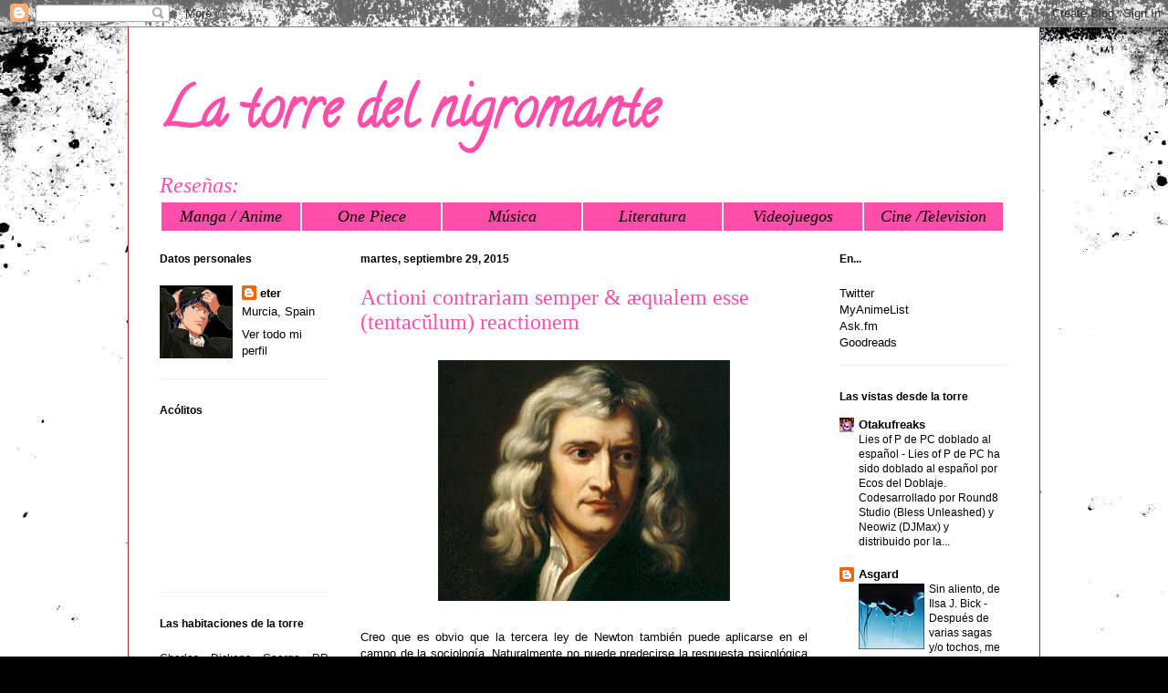

--- FILE ---
content_type: text/html; charset=UTF-8
request_url: https://fanegas.blogspot.com/2015/09/
body_size: 65849
content:
<!DOCTYPE html>
<html class='v2' dir='ltr' xmlns='http://www.w3.org/1999/xhtml' xmlns:b='http://www.google.com/2005/gml/b' xmlns:data='http://www.google.com/2005/gml/data' xmlns:expr='http://www.google.com/2005/gml/expr'>
<head>
<link href='https://www.blogger.com/static/v1/widgets/4128112664-css_bundle_v2.css' rel='stylesheet' type='text/css'/>
<meta content='IE=EmulateIE7' http-equiv='X-UA-Compatible'/>
<meta content='width=1100' name='viewport'/>
<meta content='text/html; charset=UTF-8' http-equiv='Content-Type'/>
<meta content='blogger' name='generator'/>
<link href='https://fanegas.blogspot.com/favicon.ico' rel='icon' type='image/x-icon'/>
<link href='https://fanegas.blogspot.com/2015/09/' rel='canonical'/>
<link rel="alternate" type="application/atom+xml" title="La torre del nigromante - Atom" href="https://fanegas.blogspot.com/feeds/posts/default" />
<link rel="alternate" type="application/rss+xml" title="La torre del nigromante - RSS" href="https://fanegas.blogspot.com/feeds/posts/default?alt=rss" />
<link rel="service.post" type="application/atom+xml" title="La torre del nigromante - Atom" href="https://www.blogger.com/feeds/36751612/posts/default" />
<!--Can't find substitution for tag [blog.ieCssRetrofitLinks]-->
<meta content='https://fanegas.blogspot.com/2015/09/' property='og:url'/>
<meta content='La torre del nigromante' property='og:title'/>
<meta content='' property='og:description'/>
<title>La torre del nigromante: septiembre 2015</title>
<style type='text/css'>@font-face{font-family:'Calligraffitti';font-style:normal;font-weight:400;font-display:swap;src:url(//fonts.gstatic.com/s/calligraffitti/v20/46k2lbT3XjDVqJw3DCmCFjE0vkFeOZdjppN_.woff2)format('woff2');unicode-range:U+0000-00FF,U+0131,U+0152-0153,U+02BB-02BC,U+02C6,U+02DA,U+02DC,U+0304,U+0308,U+0329,U+2000-206F,U+20AC,U+2122,U+2191,U+2193,U+2212,U+2215,U+FEFF,U+FFFD;}</style>
<style id='page-skin-1' type='text/css'><!--
/*
-----------------------------------------------
Blogger Template Style
Name:     Ethereal
Designer: Jason Morrow
URL:      jasonmorrow.etsy.com
----------------------------------------------- */
/* Content
----------------------------------------------- */
body {
font: normal normal 13px Arial, Tahoma, Helvetica, FreeSans, sans-serif;
color: #000000;
background: #000000 url(//themes.googleusercontent.com/image?id=1au0Ex-nW8qgAN9nqocWIoftRd4qJt8epMq8FgrMfnzoKWDYFCOMvYJ5M2-f6ZhHjz8it) no-repeat fixed top center /* Credit: hdoddema (http://www.istockphoto.com/googleimages.php?id=357703&platform=blogger) */;
}
html body .content-outer {
min-width: 0;
max-width: 100%;
width: 100%;
}
a:link {
text-decoration: none;
color: #000000;
}
a:visited {
text-decoration: none;
color: #9d27b3;
}
a:hover {
text-decoration: underline;
color: #1d755b;
}
.main-inner {
padding-top: 15px;
}
.body-fauxcolumn-outer {
background: transparent none repeat-x scroll top center;
}
.content-fauxcolumns .fauxcolumn-inner {
background: #ffffff none repeat-x scroll top left;
border-left: 1px solid #b3273c;
border-right: 1px solid #b3273c;
}
/* Flexible Background
----------------------------------------------- */
.content-fauxcolumn-outer .fauxborder-left {
width: 100%;
padding-left: 0;
margin-left: -0;
background-color: transparent;
background-image: none;
background-repeat: no-repeat;
background-position: left top;
}
.content-fauxcolumn-outer .fauxborder-right {
margin-right: -0;
width: 0;
background-color: transparent;
background-image: none;
background-repeat: no-repeat;
background-position: right top;
}
/* Columns
----------------------------------------------- */
.content-inner {
padding: 0;
}
/* Header
----------------------------------------------- */
.header-inner {
padding: 27px 0 3px;
}
.header-inner .section {
margin: 0 35px;
}
.Header h1 {
font: normal bold 60px Calligraffitti;
color: #ff4ea9;
}
.Header h1 a {
color: #ff4ea9;
}
.Header .description {
font-size: 115%;
color: #000000;
}
.header-inner .Header .titlewrapper,
.header-inner .Header .descriptionwrapper {
padding-left: 0;
padding-right: 0;
margin-bottom: 0;
}
/* Tabs
----------------------------------------------- */
.tabs-outer {
position: relative;
background: transparent;
}
.tabs-cap-top, .tabs-cap-bottom {
position: absolute;
width: 100%;
}
.tabs-cap-bottom {
bottom: 0;
}
.tabs-inner {
padding: 0;
}
.tabs-inner .section {
margin: 0 35px;
}
*+html body .tabs-inner .widget li {
padding: 1px;
}
.PageList {
border-bottom: 1px solid #8392ed;
}
.tabs-inner .widget li.selected a,
.tabs-inner .widget li a:hover {
position: relative;
-moz-border-radius-topleft: 5px;
-moz-border-radius-topright: 5px;
-webkit-border-top-left-radius: 5px;
-webkit-border-top-right-radius: 5px;
-goog-ms-border-top-left-radius: 5px;
-goog-ms-border-top-right-radius: 5px;
border-top-left-radius: 5px;
border-top-right-radius: 5px;
background: #e76063 none ;
color: #000000;
}
.tabs-inner .widget li a {
display: inline-block;
margin: 0;
margin-right: 1px;
padding: .65em 1.5em;
font: normal normal 12px Arial, Tahoma, Helvetica, FreeSans, sans-serif;
color: #000000;
background-color: #ff9c9c;
-moz-border-radius-topleft: 5px;
-moz-border-radius-topright: 5px;
-webkit-border-top-left-radius: 5px;
-webkit-border-top-right-radius: 5px;
-goog-ms-border-top-left-radius: 5px;
-goog-ms-border-top-right-radius: 5px;
border-top-left-radius: 5px;
border-top-right-radius: 5px;
}
/* Headings
----------------------------------------------- */
h2 {
font: normal bold 12px Verdana, Geneva, sans-serif;
color: #000000;
}
/* Widgets
----------------------------------------------- */
.main-inner .column-left-inner {
padding: 0 0 0 20px;
}
.main-inner .column-left-inner .section {
margin-right: 0;
}
.main-inner .column-right-inner {
padding: 0 20px 0 0;
}
.main-inner .column-right-inner .section {
margin-left: 0;
}
.main-inner .section {
padding: 0;
}
.main-inner .widget {
padding: 0 0 15px;
margin: 20px 0;
border-bottom: 1px solid #eeeeee;
}
.main-inner .widget h2 {
margin: 0;
padding: .6em 0 .5em;
}
.footer-inner .widget h2 {
padding: 0 0 .4em;
}
.main-inner .widget h2 + div, .footer-inner .widget h2 + div {
padding-top: 15px;
}
.main-inner .widget .widget-content {
margin: 0;
padding: 15px 0 0;
}
.main-inner .widget ul, .main-inner .widget #ArchiveList ul.flat {
margin: -15px -15px -15px;
padding: 0;
list-style: none;
}
.main-inner .sidebar .widget h2 {
border-bottom: 1px solid transparent;
}
.main-inner .widget #ArchiveList {
margin: -15px 0 0;
}
.main-inner .widget ul li, .main-inner .widget #ArchiveList ul.flat li {
padding: .5em 15px;
text-indent: 0;
}
.main-inner .widget #ArchiveList ul li {
padding-top: .25em;
padding-bottom: .25em;
}
.main-inner .widget ul li:first-child, .main-inner .widget #ArchiveList ul.flat li:first-child {
border-top: none;
}
.main-inner .widget ul li:last-child, .main-inner .widget #ArchiveList ul.flat li:last-child {
border-bottom: none;
}
.main-inner .widget .post-body ul {
padding: 0 2.5em;
margin: .5em 0;
list-style: disc;
}
.main-inner .widget .post-body ul li {
padding: 0.25em 0;
margin-bottom: .25em;
color: #000000;
border: none;
}
.footer-inner .widget ul {
padding: 0;
list-style: none;
}
.widget .zippy {
color: #000000;
}
/* Posts
----------------------------------------------- */
.main.section {
margin: 0 20px;
}
body .main-inner .Blog {
padding: 0;
background-color: transparent;
border: none;
}
.main-inner .widget h2.date-header {
border-bottom: 1px solid transparent;
}
.date-outer {
position: relative;
margin: 15px 0 20px;
}
.date-outer:first-child {
margin-top: 0;
}
.date-posts {
clear: both;
}
.post-outer, .inline-ad {
border-bottom: 1px solid #eeeeee;
padding: 30px 0;
}
.post-outer {
padding-bottom: 10px;
}
.post-outer:first-child {
padding-top: 0;
border-top: none;
}
.post-outer:last-child, .inline-ad:last-child {
border-bottom: none;
}
.post-body img {
padding: 8px;
}
h3.post-title, h4 {
font: normal normal 24px Times, Times New Roman, serif;
color: #ff4ea9;
}
h3.post-title a {
font: normal normal 24px Times, Times New Roman, serif;
color: #ff4ea9;
text-decoration: none;
}
h3.post-title a:hover {
color: #1d755b;
text-decoration: underline;
}
.post-header {
margin: 0 0 1.5em;
}
.post-body {
line-height: 1.4;
}
.post-footer {
margin: 1.5em 0 0;
}
#blog-pager {
padding: 15px;
}
.blog-feeds, .post-feeds {
margin: 1em 0;
text-align: center;
}
.post-outer .comments {
margin-top: 2em;
}
/* Comments
----------------------------------------------- */
.comments .comments-content .icon.blog-author {
background-repeat: no-repeat;
background-image: url([data-uri]);
}
.comments .comments-content .loadmore a {
background: #ffffff none repeat-x scroll top left;
}
.comments .comments-content .loadmore a {
border-top: 1px solid transparent;
border-bottom: 1px solid transparent;
}
.comments .comment-thread.inline-thread {
background: #ffffff none repeat-x scroll top left;
}
.comments .continue {
border-top: 2px solid transparent;
}
/* Footer
----------------------------------------------- */
.footer-inner {
padding: 30px 0;
overflow: hidden;
}
/* Mobile
----------------------------------------------- */
body.mobile  {
background-size: auto
}
.mobile .body-fauxcolumn-outer {
background: ;
}
.mobile .content-fauxcolumns .fauxcolumn-inner {
opacity: 0.75;
}
.mobile .content-fauxcolumn-outer .fauxborder-right {
margin-right: 0;
}
.mobile-link-button {
background-color: #e76063;
}
.mobile-link-button a:link, .mobile-link-button a:visited {
color: #000000;
}
.mobile-index-contents {
color: #444444;
}
.mobile .body-fauxcolumn-outer {
background-size: 100% auto;
}
.mobile .mobile-date-outer {
border-bottom: transparent;
}
.mobile .PageList {
border-bottom: none;
}
.mobile .tabs-inner .section {
margin: 0;
}
.mobile .tabs-inner .PageList .widget-content {
background: #e76063 none;
color: #000000;
}
.mobile .tabs-inner .PageList .widget-content .pagelist-arrow {
border-left: 1px solid #000000;
}
.mobile .footer-inner {
overflow: visible;
}
body.mobile .AdSense {
margin: 0 -10px;
}

--></style>
<style id='template-skin-1' type='text/css'><!--
body {
min-width: 1000px;
}
.content-outer, .content-fauxcolumn-outer, .region-inner {
min-width: 1000px;
max-width: 1000px;
_width: 1000px;
}
.main-inner .columns {
padding-left: 220px;
padding-right: 220px;
}
.main-inner .fauxcolumn-center-outer {
left: 220px;
right: 220px;
/* IE6 does not respect left and right together */
_width: expression(this.parentNode.offsetWidth -
parseInt("220px") -
parseInt("220px") + 'px');
}
.main-inner .fauxcolumn-left-outer {
width: 220px;
}
.main-inner .fauxcolumn-right-outer {
width: 220px;
}
.main-inner .column-left-outer {
width: 220px;
right: 100%;
margin-left: -220px;
}
.main-inner .column-right-outer {
width: 220px;
margin-right: -220px;
}
#layout {
min-width: 0;
}
#layout .content-outer {
min-width: 0;
width: 800px;
}
#layout .region-inner {
min-width: 0;
width: auto;
}
--></style>
<style type='text/css'>
MenCabe {
color: white;
font-family: Verdana;
font-size: large;
font-style: italic}
</style>
<link href='https://www.blogger.com/dyn-css/authorization.css?targetBlogID=36751612&amp;zx=e9cd4298-29fe-43d8-bda7-ad57a8a2d2d9' media='none' onload='if(media!=&#39;all&#39;)media=&#39;all&#39;' rel='stylesheet'/><noscript><link href='https://www.blogger.com/dyn-css/authorization.css?targetBlogID=36751612&amp;zx=e9cd4298-29fe-43d8-bda7-ad57a8a2d2d9' rel='stylesheet'/></noscript>
<meta name='google-adsense-platform-account' content='ca-host-pub-1556223355139109'/>
<meta name='google-adsense-platform-domain' content='blogspot.com'/>

</head>
<body class='loading variant-leaves1'>
<div class='navbar section' id='navbar'><div class='widget Navbar' data-version='1' id='Navbar1'><script type="text/javascript">
    function setAttributeOnload(object, attribute, val) {
      if(window.addEventListener) {
        window.addEventListener('load',
          function(){ object[attribute] = val; }, false);
      } else {
        window.attachEvent('onload', function(){ object[attribute] = val; });
      }
    }
  </script>
<div id="navbar-iframe-container"></div>
<script type="text/javascript" src="https://apis.google.com/js/platform.js"></script>
<script type="text/javascript">
      gapi.load("gapi.iframes:gapi.iframes.style.bubble", function() {
        if (gapi.iframes && gapi.iframes.getContext) {
          gapi.iframes.getContext().openChild({
              url: 'https://www.blogger.com/navbar/36751612?origin\x3dhttps://fanegas.blogspot.com',
              where: document.getElementById("navbar-iframe-container"),
              id: "navbar-iframe"
          });
        }
      });
    </script><script type="text/javascript">
(function() {
var script = document.createElement('script');
script.type = 'text/javascript';
script.src = '//pagead2.googlesyndication.com/pagead/js/google_top_exp.js';
var head = document.getElementsByTagName('head')[0];
if (head) {
head.appendChild(script);
}})();
</script>
</div></div>
<div class='body-fauxcolumns'>
<div class='fauxcolumn-outer body-fauxcolumn-outer'>
<div class='cap-top'>
<div class='cap-left'></div>
<div class='cap-right'></div>
</div>
<div class='fauxborder-left'>
<div class='fauxborder-right'></div>
<div class='fauxcolumn-inner'>
</div>
</div>
<div class='cap-bottom'>
<div class='cap-left'></div>
<div class='cap-right'></div>
</div>
</div>
</div>
<div class='content'>
<div class='content-fauxcolumns'>
<div class='fauxcolumn-outer content-fauxcolumn-outer'>
<div class='cap-top'>
<div class='cap-left'></div>
<div class='cap-right'></div>
</div>
<div class='fauxborder-left'>
<div class='fauxborder-right'></div>
<div class='fauxcolumn-inner'>
</div>
</div>
<div class='cap-bottom'>
<div class='cap-left'></div>
<div class='cap-right'></div>
</div>
</div>
</div>
<div class='content-outer'>
<div class='content-cap-top cap-top'>
<div class='cap-left'></div>
<div class='cap-right'></div>
</div>
<div class='fauxborder-left content-fauxborder-left'>
<div class='fauxborder-right content-fauxborder-right'></div>
<div class='content-inner'>
<header>
<div class='header-outer'>
<div class='header-cap-top cap-top'>
<div class='cap-left'></div>
<div class='cap-right'></div>
</div>
<div class='fauxborder-left header-fauxborder-left'>
<div class='fauxborder-right header-fauxborder-right'></div>
<div class='region-inner header-inner'>
<div class='header section' id='header'><div class='widget Header' data-version='1' id='Header1'>
<div id='header-inner'>
<div class='titlewrapper'>
<h1 class='title'>
<a href='https://fanegas.blogspot.com/'>
La torre del nigromante
</a>
</h1>
</div>
<div class='descriptionwrapper'>
<p class='description'><span>
</span></p>
</div>
</div>
</div></div>
</div>
</div>
<div class='header-cap-bottom cap-bottom'>
<div class='cap-left'></div>
<div class='cap-right'></div>
</div>
</div>
</header>
<div class='tabs-outer'>
<div class='tabs-cap-top cap-top'>
<div class='cap-left'></div>
<div class='cap-right'></div>
</div>
<div class='fauxborder-left tabs-fauxborder-left'>
<div class='fauxborder-right tabs-fauxborder-right'></div>
<div class='region-inner tabs-inner'>
<div class='tabs section' id='crosscol'><div class='widget HTML' data-version='1' id='HTML1'>
<div class='widget-content'>
<font face="verdana" size=5 color="#FF4EA9"><i>Reseñas: </i></font><br />
<table height=35>
<tr bgcolor="#FF4EA9" align="center">
<td width=150><mencabe><a href="http://fanegas.blogspot.com/2006/12/otaku.html">Manga / Anime</a></mencabe></td>
<td width=150><mencabe><a href="http://fanegas.blogspot.com/2006/10/one-piece_29.html">One Piece</a></mencabe></td>
<td width=150><mencabe><a href="http://fanegas.blogspot.com/2006/11/tormorock.html">Música</a></mencabe></td>
<td width=150><mencabe><a href="http://fanegas.blogspot.com/2006/11/negro-sobre-blanco.html">Literatura</a></mencabe></td>
<td width=150><mencabe><a href="http://fanegas.blogspot.com/2006/11/insert-coin-to-continue.html">Videojuegos</a></mencabe></td>
<td width=150><mencabe><a href="http://fanegas.blogspot.com/2006/12/24fps.html">Cine /Television</a></mencabe></td>
</tr>
</table>
</div>
<div class='clear'></div>
</div></div>
<div class='tabs no-items section' id='crosscol-overflow'></div>
</div>
</div>
<div class='tabs-cap-bottom cap-bottom'>
<div class='cap-left'></div>
<div class='cap-right'></div>
</div>
</div>
<div class='main-outer'>
<div class='main-cap-top cap-top'>
<div class='cap-left'></div>
<div class='cap-right'></div>
</div>
<div class='fauxborder-left main-fauxborder-left'>
<div class='fauxborder-right main-fauxborder-right'></div>
<div class='region-inner main-inner'>
<div class='columns fauxcolumns'>
<div class='fauxcolumn-outer fauxcolumn-center-outer'>
<div class='cap-top'>
<div class='cap-left'></div>
<div class='cap-right'></div>
</div>
<div class='fauxborder-left'>
<div class='fauxborder-right'></div>
<div class='fauxcolumn-inner'>
</div>
</div>
<div class='cap-bottom'>
<div class='cap-left'></div>
<div class='cap-right'></div>
</div>
</div>
<div class='fauxcolumn-outer fauxcolumn-left-outer'>
<div class='cap-top'>
<div class='cap-left'></div>
<div class='cap-right'></div>
</div>
<div class='fauxborder-left'>
<div class='fauxborder-right'></div>
<div class='fauxcolumn-inner'>
</div>
</div>
<div class='cap-bottom'>
<div class='cap-left'></div>
<div class='cap-right'></div>
</div>
</div>
<div class='fauxcolumn-outer fauxcolumn-right-outer'>
<div class='cap-top'>
<div class='cap-left'></div>
<div class='cap-right'></div>
</div>
<div class='fauxborder-left'>
<div class='fauxborder-right'></div>
<div class='fauxcolumn-inner'>
</div>
</div>
<div class='cap-bottom'>
<div class='cap-left'></div>
<div class='cap-right'></div>
</div>
</div>
<!-- corrects IE6 width calculation -->
<div class='columns-inner'>
<div class='column-center-outer'>
<div class='column-center-inner'>
<div class='main section' id='main'><div class='widget Blog' data-version='1' id='Blog1'>
<div class='blog-posts hfeed'>

          <div class="date-outer">
        
<h2 class='date-header'><span>martes, septiembre 29, 2015</span></h2>

          <div class="date-posts">
        
<div class='post-outer'>
<div class='post hentry'>
<a name='9044585941163858048'></a>
<h3 class='post-title entry-title'>
<a href='https://fanegas.blogspot.com/2015/09/actioni-contrariam-semper-qualem-esse.html'>Actioni contrariam semper & æqualem esse (tentacŭlum) reactionem</a>
</h3>
<div class='post-header'>
<div class='post-header-line-1'></div>
</div>
<div class='post-body entry-content' id='post-body-9044585941163858048'>
<div class="separator" style="clear: both; text-align: center;">
<a href="https://blogger.googleusercontent.com/img/b/R29vZ2xl/AVvXsEiBtj9lfbN-fImDPNqQ_d-b1JnaFYECFzMDpK-nOs821JgZx6ayh_C2BoT2vI2v6CxdQmJQKAkmfFjXDjr0VTIPDq_j8cFDioOF6lyizzXRE-fNw1dkfNYeXNml9khJxtuwXS8yRQ/s1600/newton_joven.jpg" imageanchor="1" style="margin-left: 1em; margin-right: 1em;"><img border="0" height="264" src="https://blogger.googleusercontent.com/img/b/R29vZ2xl/AVvXsEiBtj9lfbN-fImDPNqQ_d-b1JnaFYECFzMDpK-nOs821JgZx6ayh_C2BoT2vI2v6CxdQmJQKAkmfFjXDjr0VTIPDq_j8cFDioOF6lyizzXRE-fNw1dkfNYeXNml9khJxtuwXS8yRQ/s320/newton_joven.jpg" width="320" /></a></div>
<br />
<div style="text-align: justify;">
Creo que es obvio que la tercera ley de Newton también puede aplicarse en el campo de la sociología. Naturalmente no puede predecirse la respuesta psicológica de una persona con exactitud, ni tampoco la de una masa, pero si creo que puede considerarse bajo las leyes de la estadística, no sería otra cosa que una de las leyes principales de la psicohistoria que Asimov en su día inventó para sus historias de ficción. La sociedad se puede regir por normas que se autoimponga, pero cuando estas leyes no se corresponden con el pensamiento de la mayoría o resultan demasiado opresivas aparecen disidencias. La historia nos lo enseña. No hay Imperio que no se haya desmoronado, ya sea por acción de otros más vigorosos o por simple desgaste de la sociedad. Y es en esos días de su crepúsculo cuando las clases en el poder más se aferran al poder, y cuanto más se aferran a este más lo usan a su favor contra sus enemigos, es entonces cuanto mayor es la opresión a la que someten a sus adversarios, y paradojicamente es esta misma opresión la que acelera su caída. Francia y Rusia serían los ejemplos más claros, con grandes revoluciones sangrientas que pusieron fin a regímenes tan terribles como el de los Borbones o el de los Romanov, y estos años no hemos dejado de ver "primaveras".&nbsp;</div>
<div style="text-align: justify;">
Sin embargo, estas revoluciones no sólo se dan a un nivel tan grande. Suceden también a nivel económico, cuando las cadenas que se pusieron al capitalismo tras el Jueves Negro fueron rotas al grito de "la avaricia es buena", sucedió también con el pensamiento con cosas como el Mayo del 68, y en las artes el rock mismo no deja de ser una forma de rebelión contra una sociedad demasiado hipócrita.</div>
<div style="text-align: justify;">
Quisiera pensar que un pensamiento tan orwelliano es el que rige:</div>
<br />
<b>Shimoneta to iu gainen ga sonzai shinai taikutsu na sekai</b><br />
<br />
<div style="text-align: justify;">
Pero va a ser que no. Podría ser una serie sana, una serie inteligente y en cierto modo necesaria... pero es una basura.</div>
<div class="separator" style="clear: both; text-align: center;">
<a href="https://blogger.googleusercontent.com/img/b/R29vZ2xl/AVvXsEgFCt9d3mhEpfYfGEf-KGX4eDwlji4fuor9vwsRORWgirpZtpt_mN03Zmo7tOGJoLqpgU2Eiq5aqEI7RSVaAgTa202WrVATs3qK5HuqyzYybFa6Qmr8Xb-uoID1vI6OWWNBtMbjMA/s1600/shimoneta-to-Iu-gainen-ga-sonzai-shinai-taikutsu-na-sekai.jpg" imageanchor="1" style="clear: right; float: right; margin-bottom: 1em; margin-left: 1em;"><img border="0" height="320" src="https://blogger.googleusercontent.com/img/b/R29vZ2xl/AVvXsEgFCt9d3mhEpfYfGEf-KGX4eDwlji4fuor9vwsRORWgirpZtpt_mN03Zmo7tOGJoLqpgU2Eiq5aqEI7RSVaAgTa202WrVATs3qK5HuqyzYybFa6Qmr8Xb-uoID1vI6OWWNBtMbjMA/s320/shimoneta-to-Iu-gainen-ga-sonzai-shinai-taikutsu-na-sekai.jpg" width="240" /></a></div>
<div style="text-align: justify;">
La idea de Shimoneta no es mala. El mundo del manga-anime siempre ha tratado temas adultos, y ello ha llevado a Japón a tener unas leyes de censura bastante fuertes, pero los mangakas en lugar de frenar las han rodeado con cosas con tanto gusto como los tentáculos. El problema es que el sector se ha masificado y banalizado desde hace unos años, adquiriendo la palabra otaku unas connotaciones negativas terribles, y hemos visto series horribles, insultantes, que bien que justificaban esa censura... pero también hemos visto algunos ejemplos de censura francamente ridículos. Y cuanto más alto es el muro, más querrá la gente escalarlo. En este sentido la idea de Shimoneta podría funcionar como parodia del género; una sociedad tan excesivamente puritana que es idiota y donde la protagonista es una extraña idealista que adora las bromas sucias. Es casi la respuesta lógica de este mercado a las leyes que intentan regularlo.</div>
<div style="text-align: justify;">
El problema es que la serie... es mala. Tiene una buena animación, tiene unos diseños coloridos, y sabe usar toda la potencia visual del anime para dar lugar a mil y un metáforas. Pero es aburrida. Tiene un par de buenos gags, y el personaje de Anna es francamente memorable cuando entra en modo yandere, pero el resto es todo muy flojito.</div>
<div style="text-align: justify;">
La idea de la serie no es mala con esos terroristas cutres con toques de sentai, todo muy exagerado con una sociedad tan reprimida y controlada que no sabe en verdad lo que es la obscenidad... pero no entretiene. La protagonista se hace demasiado repetitiva soltando siempre burradas censuradas, puede tener su gracia la primera vez pero pasados unos minutos sencillamente satura, y el resto de los secundarios directamente no llegan a tener nada parecido a carisma.</div>
<div style="text-align: justify;">
La idea de la serie es potente, las situaciones que plantea y algunos escenarios son tan surreales que deberían funcionar, el doble sentido de muchas imágenes está conseguido. Pero la serie... me aburre.&nbsp;</div>
<div style="text-align: justify;">
Una pena, es una serie que bien hecha podría tener mucho potencial. Quizás con un poco de contención todo habría funcionado mejor, pero la serie es tan exagerada desde el primer momento que satura. No se si será cuestión del material original o de la adaptación, pero peca de muchos de los defectos de las operas primas.</div>
<div style='clear: both;'></div>
</div>
<div class='post-footer'>
<div class='post-footer-line post-footer-line-1'><span class='post-author vcard'>
Publicado por
<span class='fn'>eter</span>
</span>
<span class='post-timestamp'>
en
<a class='timestamp-link' href='https://fanegas.blogspot.com/2015/09/actioni-contrariam-semper-qualem-esse.html' rel='bookmark' title='permanent link'><abbr class='published' title='2015-09-29T13:13:00+02:00'>1:13 p.&#8239;m.</abbr></a>
</span>
<span class='post-comment-link'>
<a class='comment-link' href='https://www.blogger.com/comment/fullpage/post/36751612/9044585941163858048' onclick=''>11
comentarios</a>
</span>
<span class='post-icons'>
<span class='item-control blog-admin pid-1589107007'>
<a href='https://www.blogger.com/post-edit.g?blogID=36751612&postID=9044585941163858048&from=pencil' title='Editar entrada'>
<img alt='' class='icon-action' height='18' src='https://resources.blogblog.com/img/icon18_edit_allbkg.gif' width='18'/>
</a>
</span>
</span>
<span class='post-backlinks post-comment-link'>
</span>
</div>
<div class='post-footer-line post-footer-line-2'><span class='post-labels'>
Etiquetas:
<a href='https://fanegas.blogspot.com/search/label/anime' rel='tag'>anime</a>
</span>
</div>
<div class='post-footer-line post-footer-line-3'><span class='post-location'>
</span>
</div>
</div>
</div>
</div>

          </div></div>
        

          <div class="date-outer">
        
<h2 class='date-header'><span>domingo, septiembre 27, 2015</span></h2>

          <div class="date-posts">
        
<div class='post-outer'>
<div class='post hentry'>
<a name='8519171186772034164'></a>
<h3 class='post-title entry-title'>
<a href='https://fanegas.blogspot.com/2015/09/camino-la-v-golden-tower-week.html'>Camino a la V Golden Tower Week</a>
</h3>
<div class='post-header'>
<div class='post-header-line-1'></div>
</div>
<div class='post-body entry-content' id='post-body-8519171186772034164'>
<div style="text-align: justify;">
El aniversario del blog se acerca, y con él llegará la quinta Semana las Torres Doradas, un resumen en clave de humor de lo más destacado dentro de lo que he reseñado a lo largo del último año. Naturalmente todo es completamente subjetivo, pero entre los premios se encuentra también el tradicional premio especial del público, galardón que se concede en base a los resultados de una encuesta.</div>
<div style="text-align: justify;">
<br /></div>
<div style="text-align: justify;">
Seleccionó aquí no las reseñas que más largas o con más comentarios o relevancia, si no aquellas que se salen un poco de la tónica del blog y me gustó en su día como quedaron por una razón u otra. Naturalmente, la elección por parte de cada votante es libre.</div>
<div style="text-align: justify;">
<br /></div>
<div class="separator" style="clear: both; text-align: center;">
<a href="https://blogger.googleusercontent.com/img/b/R29vZ2xl/AVvXsEhX_CP4lpg-vQfe6GC29a2YmcaOuaMnFf7Ugh4b4Pz6MZa277sZnWIrZ1qMOU0W4CR10IzWg2ICe8qxvbiBvKow5GugG18rK1mbukhxhmsK4aGYsrr5FvatRedT7vV8wVEExAPqLg/s1600/mural.jpg" imageanchor="1" style="margin-left: 1em; margin-right: 1em;"><img border="0" height="210" src="https://blogger.googleusercontent.com/img/b/R29vZ2xl/AVvXsEhX_CP4lpg-vQfe6GC29a2YmcaOuaMnFf7Ugh4b4Pz6MZa277sZnWIrZ1qMOU0W4CR10IzWg2ICe8qxvbiBvKow5GugG18rK1mbukhxhmsK4aGYsrr5FvatRedT7vV8wVEExAPqLg/s400/mural.jpg" width="400" /></a></div>
<br />
Así pues, paso ya a presentar las candidatas de este año:<br />
<br />
<b style="text-align: justify;">Berserk 338</b><span style="text-align: justify;"> (27 de Julio de 2015) (</span><a href="http://fanegas.blogspot.com.es/2015/07/falconia-pro-338.html" style="text-align: justify;">ver reseña</a><span style="text-align: justify;">)</span><br />
<div style="text-align: justify;">
Todo un homenaje a Kentaro Miura</div>
<div style="text-align: justify;">
<br /></div>
<div style="text-align: justify;">
<b>Duelo de Godzillas, Pacific Rim y Plan 9&nbsp;</b>(8 de Diciembre de 2014) (<a href="http://fanegas.blogspot.com.es/2014/12/duelo-de-duelos.html">ver reseña</a>)</div>
<div style="text-align: justify;">
Tenía un par de películas pendientes que ver y, con la excusa me vi un par de "clásicos" relacionados. Me gusta la idea de los duelos y el resultado del enfrentamiento de Godzilla contra extraterrestres me pareció curioso.</div>
<div style="text-align: justify;">
<br /></div>
<div style="text-align: justify;">
<b>Shirobako</b> (1 de Abril de 2015) (<a href="http://fanegas.blogspot.com.es/search/label/shirobako">ver reseña</a>)</div>
<div style="text-align: justify;">
Representando a las cuatro reseñas largas que he publicado este año, Shirobako. Uno de los mejores y más sorprendentes animes de los últimos años propicio que rompiera la regla no escrita de no reseñar nada más de una vez, aunque fuera con trampas.</div>
<div style="text-align: justify;">
<br /></div>
<div style="text-align: justify;">
<b>Sidonia no Kishi: Dai-kyuu Wakusei Seneki</b> (9 de Septiembre de 2015) (<a href="http://fanegas.blogspot.com.es/2015/09/star-flee-war-planet-nine.html">ver reseña</a>)</div>
<div style="text-align: justify;">
Con la colaboración de los autores de To-love-ru y Ataque a los titanes, y estrenando puntuaciones basadas en Tom Hanks digitales.</div>
<div style="text-align: justify;">
<br /></div>
<div style="text-align: justify;">
<b>Gundam Build Figthers try </b>(24 de Mayo de 2015) (<a href="http://fanegas.blogspot.com.es/2015/05/no-veais-esta-serie.html">ver reseña</a>)</div>
<div style="text-align: justify;">
Aunque cutre, hize un gif para la reseña... y creo que recoge bastante bien la esencia del grandísimo error en forma de 25 episodios que es esta serie.</div>
<div style="text-align: justify;">
<br /></div>
<div style="text-align: justify;">
<b>Sword Art Online II</b> (22 de Diciembre de 2014) (<a href="http://fanegas.blogspot.com.es/2014/12/que-esto-tenga-mas-exito-de-accel-world.html">ver reseña</a>)</div>
<div style="text-align: justify;">
Por mucho que me gusten las reseñas destructivas y las de formato entrevista... lo serio es que no tengo excusa para haber visto esta segunda temporada, ni Shinon, ni Asuna... ni Kirito.</div>
<div style="text-align: justify;">
<br /></div>
<div style="text-align: justify;">
<b>Chihayafuru 150</b> (5 de Agosto de 2015) (<a href="http://fanegas.blogspot.com.es/2015/08/blog-post.html">ver reseña</a>)</div>
<div style="text-align: justify;">
A veces faltan las palabras para describir esta serie.</div>
<div style="text-align: justify;">
<br /></div>
<div style="text-align: justify;">
<b>One Piece 784 - Cuarta Marcha</b> (26 de Abril de 2015) (<a href="http://fanegas.blogspot.com.es/2015/04/ya-no-es-pronto.html">ver reseña</a>)</div>
<div style="text-align: justify;">
Creo que los seguidores del blog ya no están tan focalizados en One Piece como al principio, y la propia saga ha sido algo agridulce, así que me arriesgaré a volver a poner una entrada en esta encuesta. La chorrada de los anexos me encantó.</div>
<div style="text-align: justify;">
<br /></div>
<div style="text-align: justify;">
<b>Minamoto-kun no Monogatari</b>&nbsp;<b>168</b> (22 de Junio de 2015) (<a href="http://fanegas.blogspot.com.es/2015/06/to-no-chujo.html">ver reseña</a>)</div>
<div style="text-align: justify;">
La reseña inicial defendiéndola me gusta, y luego también esta la de Genji... pero en esta reseña reflexionó sobre el capítulo en comparación a la novela original. Nivel friki over 9000.</div>
<div style="text-align: justify;">
<br /></div>
<div style="text-align: justify;">
<b>Fate Stay Night</b> (23 de Abril de 2015) (<a href="http://fanegas.blogspot.com.es/2015/04/emiya-shirou-y-la-quinta-cruzada.html">ver reseña</a>)</div>
<div style="text-align: justify;">
Una reseña de una novela visual para el día del libro. Con resultados de encuesta, opiniones sobre rutas y personajes. Se salió bastante de lo que suelen ser mis reseñas de videojuegos.</div>
<div style="text-align: justify;">
<br /></div>
<div style="text-align: justify;">
<b>Fate Stay Night: Unlimited Blade Works</b> (22 de Julio de 2015) (<a href="http://fanegas.blogspot.com.es/2015/07/unlimited-thighs-works.html">ver reseñas</a>)</div>
<div style="text-align: justify;">
Repite Fate Stay y repite la idea de los duelos, esta vez hasta con videos heavys insertados. Y, por supuesto, el anime de Tsukihime si que existe.<br />
<br />
<div class="separator" style="clear: both; text-align: center;">
<a href="https://blogger.googleusercontent.com/img/b/R29vZ2xl/AVvXsEgeqf6sowwDUg0gHioTV8im-og0OCaBGjdKCeG9r3UMPkOsvRbj1DkJY1Kin6lhS88Zv7ipUAgMHJhIOyzjfgFtIQZSDYFLYaXnks7DdGPx7HdqnzZ7A8wEUtxFvUJR11nz1FQtsg/s1600/golden_tower.jpg" imageanchor="1" style="margin-left: 1em; margin-right: 1em;"><img border="0" height="201" src="https://blogger.googleusercontent.com/img/b/R29vZ2xl/AVvXsEgeqf6sowwDUg0gHioTV8im-og0OCaBGjdKCeG9r3UMPkOsvRbj1DkJY1Kin6lhS88Zv7ipUAgMHJhIOyzjfgFtIQZSDYFLYaXnks7DdGPx7HdqnzZ7A8wEUtxFvUJR11nz1FQtsg/s400/golden_tower.jpg" width="400" /></a></div>
<br /></div>
<div style='clear: both;'></div>
</div>
<div class='post-footer'>
<div class='post-footer-line post-footer-line-1'><span class='post-author vcard'>
Publicado por
<span class='fn'>eter</span>
</span>
<span class='post-timestamp'>
en
<a class='timestamp-link' href='https://fanegas.blogspot.com/2015/09/camino-la-v-golden-tower-week.html' rel='bookmark' title='permanent link'><abbr class='published' title='2015-09-27T12:02:00+02:00'>12:02 p.&#8239;m.</abbr></a>
</span>
<span class='post-comment-link'>
<a class='comment-link' href='https://www.blogger.com/comment/fullpage/post/36751612/8519171186772034164' onclick=''>10
comentarios</a>
</span>
<span class='post-icons'>
<span class='item-control blog-admin pid-1589107007'>
<a href='https://www.blogger.com/post-edit.g?blogID=36751612&postID=8519171186772034164&from=pencil' title='Editar entrada'>
<img alt='' class='icon-action' height='18' src='https://resources.blogblog.com/img/icon18_edit_allbkg.gif' width='18'/>
</a>
</span>
</span>
<span class='post-backlinks post-comment-link'>
</span>
</div>
<div class='post-footer-line post-footer-line-2'><span class='post-labels'>
Etiquetas:
<a href='https://fanegas.blogspot.com/search/label/encuestas' rel='tag'>encuestas</a>,
<a href='https://fanegas.blogspot.com/search/label/golden%20towers' rel='tag'>golden towers</a>
</span>
</div>
<div class='post-footer-line post-footer-line-3'><span class='post-location'>
</span>
</div>
</div>
</div>
</div>

          </div></div>
        

          <div class="date-outer">
        
<h2 class='date-header'><span>viernes, septiembre 25, 2015</span></h2>

          <div class="date-posts">
        
<div class='post-outer'>
<div class='post hentry'>
<a name='8848866864025920435'></a>
<h3 class='post-title entry-title'>
<a href='https://fanegas.blogspot.com/2015/09/los-aciertos-del-pasado-y-los-problemas.html'>Los aciertos del pasado y los problemas del futuro</a>
</h3>
<div class='post-header'>
<div class='post-header-line-1'></div>
</div>
<div class='post-body entry-content' id='post-body-8848866864025920435'>
<b>One Piece 801 - Proclamación de una nueva era</b><br />
<br />
<div style="text-align: justify;">
El capítulo de esta semana es una pequeña gozada fanservicera de principio a fin. Tenemos el retorno del CP9 ahora como CP0. Tenemos una recreación de la presentación de Dressrosa sustituyendo a los juguetes por hadas. Tenemos una nueva mención a esa Reverie que se acerca. Tenemos una estatua de Lucy como heredero de Kyros y otra de Usopp como sucesor de Noland. Tenemos el retorno de la cabra de Sengoku, ahora con unas posibilidades muy altas de tener una fruta gorila-gorila. Tenemos a Tsuru frente a Doflamingo. Tenemos a un tal Greg de Arlong Park que al parecer conoce a Oda y le regaló los dvds de Juego de Tronos. Tenemos siluetas de un nuevo shichibukai, de un almirante y de un lugarteniente de Dragon que podrá o no ser Terry. Tenemos a Jack haciendo su aparición 100 capítulos después de ser mencionado y tenemos la revelación de que pertenece a la banda de Kaidoh. Ya no tenemos a Bellamy, pero su despedida a sido tan "tsunderesca" que podemos considerarlo aliado o, mejor, amigo. Tenemos el barco de Bartolomeo con su tripulación. Tenemos nuevas recompensas con nuevas fotos y gags para todos los miembros de la banda. Y tenemos la incógnita de la recompensa de Sanji como cliffhanger final.</div>
<div style="text-align: justify;">
<br /></div>
<div style="text-align: justify;">
Una gozada de capítulo de principio a fin.</div>
<div style="text-align: justify;">
<br /></div>
<div class="separator" style="clear: both; text-align: center;">
<a href="https://blogger.googleusercontent.com/img/b/R29vZ2xl/AVvXsEgwO5lBf9tpw_vy7Gmfmjhrq-UBKo-_E7O449gzh6VHb_Hh9aMx04-_ORkZYun605pTfANkrwVW4msTdw_A4wB9AKWtcJoQnADwLskGEVFpiUzx2nKcKs9G7CGmXW5W9cP23a1_-Q/s1600/himouto-umaru-chan-trailer.jpg" imageanchor="1" style="margin-left: 1em; margin-right: 1em;"><img border="0" height="225" src="https://blogger.googleusercontent.com/img/b/R29vZ2xl/AVvXsEgwO5lBf9tpw_vy7Gmfmjhrq-UBKo-_E7O449gzh6VHb_Hh9aMx04-_ORkZYun605pTfANkrwVW4msTdw_A4wB9AKWtcJoQnADwLskGEVFpiUzx2nKcKs9G7CGmXW5W9cP23a1_-Q/s400/himouto-umaru-chan-trailer.jpg" width="400" /></a></div>
<div style="text-align: justify;">
<br /></div>
<div style="text-align: justify;">
Ahora bien, &#191;Cómo continuará?</div>
<div style="text-align: justify;">
<br /></div>
<div style="text-align: justify;">
En este capítulo se muestran muchas de las virtudes de Oda. Vemos que no mata enemigos, y que los recupera. No sé muy bien que trasfondo le dará a Lucci, pero será un villano muy útil en el futuro, como Drake o Capone son enemigos que no serán un final de saga, pero que serviran para entretener a algún lugarteniente de la banda en lugar del clásico nuevo personaje al que ha de dotar de carisma. Además, siendo sinceros, creo que a todos nos gustaría un enfrentamiento de Franky y Robin contra Lucci. El gatito era uno de esos enemigos que se encontraba en el límite del poder de Luffy antes del salto temporal, no es alguién que vaya a destrozar la escala de poderes ni que vaya a quedar tan forzado como Cocodrilo y su ensalzamiento a partir de Impel Down.</div>
<div style="text-align: justify;">
<br /></div>
<div style="text-align: justify;">
No creo que sea un error recuperar a Lucci, y me parece un acierto el usar a Jack. En los pequeños detalles está la grandeza, y un mangaka tiene que ir presentando personajes gradualmente para que luego no sea necesario hacerlo de golpe y que queden como un pegote como pasó con la tripulación de Barbablanca. Jack estaba ahí. Como también están Bobin y Ten-shin-chan. Y alguno más que debería de haber; Jack no es un problema, más bien lo contrario, debería de haber más como él.</div>
<div style="text-align: justify;">
<br /></div>
<div style="text-align: justify;">
No obstante, una de las grandes virtudes de la serie está a punto de colisionar con ella. Me refiero a la estructura de islas. Uno de los grandes aciertos del manga. Una forma de resetear cada 100 capítulos a los secundarios y los enemigos, una forma de cambiar por completo la temática y la estética de la serie, un medio -en definitiva- de conservar la frescura del manga. De Arabasta a Skypea hay un mundo, y Water 7 no se parece en absoluto a Thriller Bark. Sin embargo, esto era posible cuando la banda de Luffy eran unos desconocidos. Ahora Luffy es un serio aspirante a Emperador, es alguien que ya no está unicamente en una isla pequeña liándola, es alguién cuyas acciones tienen repercusiones y cuya presencia condiciona ya mucho la historia. Y la narrativa de Oda esta cambiando para adaptarse a este aspecto.</div>
<div style="text-align: justify;">
<br /></div>
<div style="text-align: justify;">
Tenemos a Kinemon y a Law, que no son miembros de la banda y llevan con ellos dos islas, y no es descabellado pensar que podrán estar al menos dos mas. Pero ahora también tenemos a Bartolomeo -que además es excepcionalmente popular- y su tripulación, y tampoco es lógico pensar que vayan a desaparecer tan pronto como se reúnan con el resto del grupo (más habida cuenta de que, como hemos visto, estos están viviendo su propia aventura).</div>
<div style="text-align: justify;">
<br /></div>
<div style="text-align: justify;">
Dressrosa ya fue un cambio en la narrativa de Oda. Usó a los gladiadores e ignoró a parte de la banda, pero además había marines, shichibukais, revolucionarios y emperadores de por medio, todos los frentes de la serie estaban ahí de una forma u otra. Fue una saga gigantesca, pero también muy importante a nivel global. Presupongo que Zou será una saga más pequeña, pero eso no salva a Oda de tener muchas tramas paralelas que ya no puede desatender. Tenemos, por una parte toda la trama de Sanji actual, suponía que se podría contar en un miniflashback, pero teniendo subida de recompensas parece que es más que una escaramuza temporal. Tenemos la Reverie en ciernes, y con tantas menciones ya parece imposible que la obviemos o que sea una historia de portadas. Y tenemos a Jack intentado "rescatar" a Doflamingo. Doflamingo no puede ser rescatado porque su historia ya ha terminado y no tendría sentido recuperarlo... como no tendría sentido perder a Kidd y cía frente a Kaidoh, pero el combate de estos puede ser más facilmente omitido, por mucho que impresione la determinación de Jack no tiene sentido arrojarlo contra Fujitora, Sengoku y Tsuru si no es para herirlo y hacer que naufrague hasta Zou para colocarlo como enemigo de la saga.&nbsp;</div>
<div style="text-align: justify;">
<br /></div>
<div style="text-align: justify;">
Hay muchos frentes abiertos, pero al contrario que en el pasado, estos frentes afectan directamente a la banda. Antes recibíamos la información de estos acontecimientos entre sagas, ese formato ya dejó de ser viable conforme la importancia de Luffy crecía y hemos visto como en Punk Hazard y Dressrosa se han insertado muchos detalles de la historia global como los problemas en la Marina, Aokiji o las alianzas piratas. Ahora la influencia de Luffy ha crecido aún más, él y Law son los que han dado el empujón definitivo a una puerta que muchos estaban ya empujando. La historia crece y crece, y la narración en base a islas comienza a mostrar ciertas limitaciones.</div>
<div style="text-align: justify;">
<br /></div>
<div style="text-align: justify;">
La narrativa de Oda tiene que evolucionar para llegar a esa guerra por la soberanía de los mares ya anunciada. De alguna forma todo tiene que comenzar a unirse. Vamos a ir a Zou. Después presumiblemente a Wano. Tenemos que volver a la isla submarina y el viaje a Elbaf parece inevitable. Sin contar Raftel, en estas islas y alguna que otra más tendría que librarse el conflicto contra Kaidoh y Big Mom, y parte del enfrentamiento contra Barbanegra y la Marina. Y aún no hemos llegado a la trama de los revolucionarios.<br />
</div>
<div style="text-align: justify;">
One Piece lleva 800 capítulos, y creo que su duración estará sobre los 1300. La narrativa tiene que evolucionar porque no podemos necesitar una isla para acabar con un enemigo, y naturalmente no podemos seguir asistiendo a la presentación de enemigos menores (Caesar y Hody cubrieron ese cupo) porque la banda ya es muy importante. La duda es si Oda conseguirá mantener el nivel una vez ahora que el carácter episódico de las islas, su mejor defensa contra muchas de las lacras del shonnen moderno, comienza a difuminarse.&nbsp;</div>
<div style='clear: both;'></div>
</div>
<div class='post-footer'>
<div class='post-footer-line post-footer-line-1'><span class='post-author vcard'>
Publicado por
<span class='fn'>eter</span>
</span>
<span class='post-timestamp'>
en
<a class='timestamp-link' href='https://fanegas.blogspot.com/2015/09/los-aciertos-del-pasado-y-los-problemas.html' rel='bookmark' title='permanent link'><abbr class='published' title='2015-09-25T08:47:00+02:00'>8:47 a.&#8239;m.</abbr></a>
</span>
<span class='post-comment-link'>
<a class='comment-link' href='https://www.blogger.com/comment/fullpage/post/36751612/8848866864025920435' onclick=''>14
comentarios</a>
</span>
<span class='post-icons'>
<span class='item-control blog-admin pid-1589107007'>
<a href='https://www.blogger.com/post-edit.g?blogID=36751612&postID=8848866864025920435&from=pencil' title='Editar entrada'>
<img alt='' class='icon-action' height='18' src='https://resources.blogblog.com/img/icon18_edit_allbkg.gif' width='18'/>
</a>
</span>
</span>
<span class='post-backlinks post-comment-link'>
</span>
</div>
<div class='post-footer-line post-footer-line-2'><span class='post-labels'>
Etiquetas:
<a href='https://fanegas.blogspot.com/search/label/one%20piece' rel='tag'>one piece</a>
</span>
</div>
<div class='post-footer-line post-footer-line-3'><span class='post-location'>
</span>
</div>
</div>
</div>
</div>

          </div></div>
        

          <div class="date-outer">
        
<h2 class='date-header'><span>miércoles, septiembre 23, 2015</span></h2>

          <div class="date-posts">
        
<div class='post-outer'>
<div class='post hentry'>
<a name='3502957019318893130'></a>
<h3 class='post-title entry-title'>
<a href='https://fanegas.blogspot.com/2015/09/pequeno-gran-heroe.html'>Pequeño gran héroe</a>
</h3>
<div class='post-header'>
<div class='post-header-line-1'></div>
</div>
<div class='post-body entry-content' id='post-body-3502957019318893130'>
<b>Captain Toad: treasure tracker</b><br />
<br />
<div style="text-align: justify;">
Quizás las fases más celebradas de Super Mario 3D World (<a href="http://fanegas.blogspot.com.es/2015/08/gigante-menor.html">ver reseña</a>) fueron aquellas que presentaban como protagonista al Capitán Toad, un toad expedicionario que ya deambulaba por el universo Mario desde los tiempos de Galaxy (<a href="http://fanegas.blogspot.com.es/2007/12/el-videojuego.html">ver reseña</a>) y que poco a poco se puede consolidar como ese Toad carismático que Nintendo lleva décadas buscando para sus Mario Karts y Smash (incluso tiene una novia-amiga-hermana-compañera, la simpática Toadette, que también es coprotagonista del juego de esta reseña y sobre la que hace unos meses Nintendo dio una surreal explicación sobre su sexo).&nbsp;</div>
<div class="separator" style="clear: both; text-align: center;">
<a href="https://blogger.googleusercontent.com/img/b/R29vZ2xl/AVvXsEgpmEtUmF3mHOM-XvzneMuGWEySMzDcFnPT5lcERdQCxTu7UUEowgEdTsBUOz8X7nNTbewYWH0nxiIQJv5OrMQbgboE1HLzkuSpPCzP5CncJFwmzRM0y5LSR54Cpowq4ppPI1xcrw/s1600/PS_WiiU_CaptainToadTreasureTracker_EUR.jpg" imageanchor="1" style="clear: left; float: left; margin-bottom: 1em; margin-right: 1em;"><img border="0" height="320" src="https://blogger.googleusercontent.com/img/b/R29vZ2xl/AVvXsEgpmEtUmF3mHOM-XvzneMuGWEySMzDcFnPT5lcERdQCxTu7UUEowgEdTsBUOz8X7nNTbewYWH0nxiIQJv5OrMQbgboE1HLzkuSpPCzP5CncJFwmzRM0y5LSR54Cpowq4ppPI1xcrw/s320/PS_WiiU_CaptainToadTreasureTracker_EUR.jpg" width="227" /></a></div>
<div style="text-align: justify;">
Este Captain Toad es una secuela de 3D World centrada por completo en el concepto de aquellas fases de 3D World, explotando aquella jugabilidad al máximo de sus posibilidades y añadiendo alguna que otra nueva. Así pues, tenemos unos escenarios con forma de cubo con las diversas ambientaciones típicas del universo Mario, y en ellos nuestro buen Toad ha de superar los distintos obstaculos que se interponen entre él y la estrella final. Toad puede hacer poco. Anda pero no salta, con lo cual hemos de encontrar formas de rodeas los obstáculos o plataformas, o manipular los elementos del escenario para ello. Muere pero no mata, con lo que todas nuestras posibilidades ofensivas se basan en arrancar algunos nabos que hay por los escenarios para lanzárselos a nuestros enemigos o caer desde las alturas sobre ellos (aunque también existe un item "pico", muy escaso que nos permite cavar y destrozar todo lo que tengamos enfrente durante unos segundos). Normalmente el tiempo no es importante en casi ningún nivel (salvo unos pocos de lava o veneno ascendiente) y en general el juego puede considerarse mucho más como una aventura de puzles como podía serlo Zack &amp; Wiki (<a href="http://fanegas.blogspot.com.es/2008/02/el-primer-gran-juego-de-wii.html">ver reseña</a>) que como una de plataformeo o acción. La mecánica del juego consiste en estarse quieto, girar la cámara para ver todas las opciones del escenario y pensar en la forma de llegar a un determinado punto sorteando a los enemigos que hay por medio. Sobre esta premisa tan aparentemente simple el juego encuentra muchísimas variaciones y desarrolla bastantes tipos de puzles, sorteando estos también con unas ligeras fases de vagoneta con estructura de shotter, algunas fases de bonus bastante simpáticas y unos enfrentamientos contra jefes muy bien resueltos a tenor de las posibilidades de Toad.</div>
<div style="text-align: justify;">
El juego es muy bonito visualmente. No tiene ni grandes escenarios ni efectos gráficos del otro mundo, pero sencillamente... es bonito, el diseño artístico del juego es una preciosidad, a la par que bastante variado. El sonido es algo flojo, efectos para cumplir y banda sonora bastante simple, es un juego donde la música no es importante y donde además por su particular estructura sería difícil estructurar esta, pero se echa algo en falta el nivel musical de las ultimas entregas de Mario. El control es sencillo como él solo pues Toad puede hacer poco más que moverse. Controlamos al personaje con un joystick del mando y con otro la cámara... hay un botón de acción para arrancar cosas del suelo, otro para alejar la cámara y otro para encender o apagar la luz del casco. El control de Toadette, hasta donde he llegado a ver, es similar al de Toad.</div>
<div style="text-align: justify;">
Es un juego que se vende a unos 30&#8364;, pero aún así no diré que es especialmente barato pues en la duración está uno de sus problemas. Tiene unas 70 fases. Hay bastante diversidad entre ellas, y en la mayoría además de completar el nivel tenemos el desafío de encontrar tres diamantes (y un check que sólo se marcará si cumplimos una determinada condición que puede ser no ser visto por los enemigos, acabar con todos estos, recolectar X monedas, encontrar un objeto secreto u otras acciones del tipo). Sin embargo los niveles son sencillos y cortos, y deberíamos completar cada uno de ellos en unos pocos minutos. Aunque algún secreto se encuentre un poco más escondido y nos obligue a rejugar alguna pantalla, completar el juego en su mayoría nos llevará 10-15 horas. Es un juego muy bonito de jugar y muy disfrutable, pero es un juego corto.</div>
<div class="separator" style="clear: both; text-align: center;">
<a href="https://blogger.googleusercontent.com/img/b/R29vZ2xl/AVvXsEikOKepHJHlI8we2kZen75GSVkxi9F-rUNJyqQ9sLO4VoTt0bIi3xoi1S3kyI9YvdE10byjPBwXK7mCdrzKRWTZR661ldjmxc_3IRrp1uzOhzg9miqKrlLzCU5A6lQ0QfarOLZ31w/s1600/SI_WiiU_CaptainToadTreasureTracker.jpg" imageanchor="1" style="margin-left: 1em; margin-right: 1em;"><img border="0" height="200" src="https://blogger.googleusercontent.com/img/b/R29vZ2xl/AVvXsEikOKepHJHlI8we2kZen75GSVkxi9F-rUNJyqQ9sLO4VoTt0bIi3xoi1S3kyI9YvdE10byjPBwXK7mCdrzKRWTZR661ldjmxc_3IRrp1uzOhzg9miqKrlLzCU5A6lQ0QfarOLZ31w/s400/SI_WiiU_CaptainToadTreasureTracker.jpg" width="400" /></a></div>
<div style="text-align: justify;">
No diré que es un juego imprescindible, pero si me parece un juego muy simpático y muy recomendable para aquellos que disfrutaron con 3D World y las fases de Toad, publico por otra parte al que es obvio que está enfocado esta aventura. Esperemos que sea el comienzo de una nueva franquicia, pues es una saga que podría dar mucho de si.</div>
<div style='clear: both;'></div>
</div>
<div class='post-footer'>
<div class='post-footer-line post-footer-line-1'><span class='post-author vcard'>
Publicado por
<span class='fn'>eter</span>
</span>
<span class='post-timestamp'>
en
<a class='timestamp-link' href='https://fanegas.blogspot.com/2015/09/pequeno-gran-heroe.html' rel='bookmark' title='permanent link'><abbr class='published' title='2015-09-23T10:02:00+02:00'>10:02 a.&#8239;m.</abbr></a>
</span>
<span class='post-comment-link'>
<a class='comment-link' href='https://www.blogger.com/comment/fullpage/post/36751612/3502957019318893130' onclick=''>2
comentarios</a>
</span>
<span class='post-icons'>
<span class='item-control blog-admin pid-1589107007'>
<a href='https://www.blogger.com/post-edit.g?blogID=36751612&postID=3502957019318893130&from=pencil' title='Editar entrada'>
<img alt='' class='icon-action' height='18' src='https://resources.blogblog.com/img/icon18_edit_allbkg.gif' width='18'/>
</a>
</span>
</span>
<span class='post-backlinks post-comment-link'>
</span>
</div>
<div class='post-footer-line post-footer-line-2'><span class='post-labels'>
Etiquetas:
<a href='https://fanegas.blogspot.com/search/label/videojuegos' rel='tag'>videojuegos</a>,
<a href='https://fanegas.blogspot.com/search/label/wiiU' rel='tag'>wiiU</a>
</span>
</div>
<div class='post-footer-line post-footer-line-3'><span class='post-location'>
</span>
</div>
</div>
</div>
</div>

          </div></div>
        

          <div class="date-outer">
        
<h2 class='date-header'><span>lunes, septiembre 21, 2015</span></h2>

          <div class="date-posts">
        
<div class='post-outer'>
<div class='post hentry'>
<a name='9025171038480778965'></a>
<h3 class='post-title entry-title'>
<a href='https://fanegas.blogspot.com/2015/09/que-duracion-debe-tener-un-manga.html'>&#191;Qué duración debe tener un manga?</a>
</h3>
<div class='post-header'>
<div class='post-header-line-1'></div>
</div>
<div class='post-body entry-content' id='post-body-9025171038480778965'>
<div style="text-align: justify;">
<b>Shokugeki no Souma - 134</b><br />
<br />
&#191;Qué duración ha de tener un manga? &#191;Hasta cuando puede prolongarse? Hay mangas que se diseñan con una extensión concreta desde el principio, aunque la mayoría son historias cortas preparadas para ser cerradas apresuradamente si es necesario o para ser alargadas hasta la eternidad. Hay series que se alargan hasta el infinito sin problemas (One Piece), hay otras que pierden el rumbo y sufren para recuperarlo (Hajime no Ippo) o tristemente nunca lo hacen (Bleach), algunas incluso sufren con alargamientos que parecen cortos (Death Note). Igualmente también hay que señalar que en ocasiones algunos mangas acaban abruptamente pronto incluso cuando no son cancelados (Slam Dunk).&nbsp;</div>
<div style="text-align: justify;">
<br /></div>
<div style="text-align: justify;">
Shokugeki se enfrenta ahora a ese dilema. Diría que se está adentrando en la que sería su segunda mitad natural, ahora tiene que decidir si alargarse hasta que las ventas aguanten o acabar en todo lo alto. Las presentaciones acabaron con la introducción de los diez asientos y, con los de primer año ya establecidos y hermanados, la serie puede pasar al siguiente nivel. Y el siguiente nivel, el de Tsukasa y compañía, es el nivel final. Shokugeki es un extraño híbrido de géneros, pero si hay uno que le condiciona es el del spokon, y ahí se encuentra con la barrera infranqueable de los sempais de tercer año. En cualquier serie deportiva el novato protagonista de turno tiene que ganar porque si no el carismático capitán-gorila de turno se retirara; aquí pasa algo parecido, en un shonnen normal siempre se puede recurrir a la invasión alienígena de turno o algo así, pero aquí el límite son los 5 primeros asientos... y naturalmente no puede ser que estos se graduen, la serie no puede presentarlos como monstruos y luego hacer que el protagonista no se enfrente a ellos o que el bagaje final sea de derrota. El epílogo de la serie será Soma enfrentándose a su padre, eso parece claro, pero el final será el enfrentamiento contra Tsukasa y Azami.</div>
<table align="center" cellpadding="0" cellspacing="0" class="tr-caption-container" style="margin-left: auto; margin-right: auto; text-align: center;"><tbody>
<tr><td style="text-align: center;"><a href="https://blogger.googleusercontent.com/img/b/R29vZ2xl/AVvXsEi7VEUr4RioDuwQBfBJc3aMqzer3okb34JfHZGRcsS8-vbh-jhkPnBvxXOpaLQXA3kEd98r_NSC2JFtA9ZHBstJYQSN0rYqB0t_LgukcxEZQNkA78ZnHyF1XtCvUu4zt-fSqBrByg/s1600/shokugeki_no_soma_color_cover_76_by_unrealyeto-d7of2q2.jpg" imageanchor="1" style="margin-left: auto; margin-right: auto;"><img border="0" height="278" src="https://blogger.googleusercontent.com/img/b/R29vZ2xl/AVvXsEi7VEUr4RioDuwQBfBJc3aMqzer3okb34JfHZGRcsS8-vbh-jhkPnBvxXOpaLQXA3kEd98r_NSC2JFtA9ZHBstJYQSN0rYqB0t_LgukcxEZQNkA78ZnHyF1XtCvUu4zt-fSqBrByg/s400/shokugeki_no_soma_color_cover_76_by_unrealyeto-d7of2q2.jpg" width="400" /></a></td></tr>
<tr><td class="tr-caption" style="text-align: center;"><a href="http://unrealyeto.deviantart.com/">http://unrealyeto.deviantart.com/</a></td></tr>
</tbody></table>
<div style="text-align: justify;">
Naturalmente, podría que ser que los protas fueran derrotados y que cuando todo pareciera perdido Tsukasa y compañía obligaran a la academía a imponer un cuarto curso para seguir aprendiendo y que incluso obligaran a contratar a Joichiro... pero me parece poco probable, podría ser el plan de la nueva estrella de la serie, la única robaescenas que supera a Alice, la cachonda de Rindou, pero no puede haber 10 personajes como ella y casi veo más probable que se haya alineado con el bando "malo" para luego cambiarse y poder enfrentarse al número 1. Poco probable en todo caso.&nbsp;</div>
<div style="text-align: justify;">
Tenemos a todos los de primer año ya más o menos unidos, Jun y Alice han arrastrado a Akira al bando bueno, Satoshi y Kuga son todavía rivales pero son amigos ante todo, &nbsp;y la trama se desplaza hacia Erina para que esta asuma el protagonismo que en teoría siempre ha tenido. La serie lleva 130 capítulos y creo que es obvio que pasará los 200, quizás incluso pueda alcanzar los 300... pero todo lo que se aleje de esa cifra será ya un error.</div>
<table align="center" cellpadding="0" cellspacing="0" class="tr-caption-container" style="margin-left: auto; margin-right: auto; text-align: center;"><tbody>
<tr><td style="text-align: center;"><a href="https://blogger.googleusercontent.com/img/b/R29vZ2xl/AVvXsEgOZ6YOvPYpkgA0OEnlrvfvtFFgsGAAxrX1ac482DYV7rmIlajTROxoPqpsvmb0nMayev2bFvNmv2ftQX98mwbyDfHxJeXhykKelei7aNqijTGzr52dk-_cgApXC_30bOac4n4j1g/s1600/shokugeki_no_soma_ch_131_color_complete_redraw_by_irsts-d96qqc1.jpg" imageanchor="1" style="margin-left: auto; margin-right: auto;"><img border="0" height="292" src="https://blogger.googleusercontent.com/img/b/R29vZ2xl/AVvXsEgOZ6YOvPYpkgA0OEnlrvfvtFFgsGAAxrX1ac482DYV7rmIlajTROxoPqpsvmb0nMayev2bFvNmv2ftQX98mwbyDfHxJeXhykKelei7aNqijTGzr52dk-_cgApXC_30bOac4n4j1g/s400/shokugeki_no_soma_ch_131_color_complete_redraw_by_irsts-d96qqc1.jpg" width="400" /></a></td></tr>
<tr><td class="tr-caption" style="text-align: center;"><a href="http://irsts.deviantart.com/">http://irsts.deviantart.com/</a></td></tr>
</tbody></table>
<div style="text-align: justify;">
Ya entrando en la especulación pura y dura, particularmente veo una primera saga para defender el dormitorio contra asientos "bajos" o discípulos de estos, dándole así importancia a los amigos de perfil más bajo del grupo protagonista (y de paso meter en el dormitorio a Nikumi, los Aldini y algún que otro secundario más si no todos). Y luego ya una batalla pura y dura contra los asientos de tercer año con todos los de primer año capitaneados por Soma y Erina. En medio... alguna saga "menor" contra Satoshi o la alegre Rindou.</div>
<div style="text-align: justify;">
Está resultando un manga soprendentemente sólido y disfrutable, a ver si hay suerte y no se echase a perder.</div>
<div style='clear: both;'></div>
</div>
<div class='post-footer'>
<div class='post-footer-line post-footer-line-1'><span class='post-author vcard'>
Publicado por
<span class='fn'>eter</span>
</span>
<span class='post-timestamp'>
en
<a class='timestamp-link' href='https://fanegas.blogspot.com/2015/09/que-duracion-debe-tener-un-manga.html' rel='bookmark' title='permanent link'><abbr class='published' title='2015-09-21T00:00:00+02:00'>12:00 a.&#8239;m.</abbr></a>
</span>
<span class='post-comment-link'>
<a class='comment-link' href='https://www.blogger.com/comment/fullpage/post/36751612/9025171038480778965' onclick=''>3
comentarios</a>
</span>
<span class='post-icons'>
<span class='item-control blog-admin pid-1589107007'>
<a href='https://www.blogger.com/post-edit.g?blogID=36751612&postID=9025171038480778965&from=pencil' title='Editar entrada'>
<img alt='' class='icon-action' height='18' src='https://resources.blogblog.com/img/icon18_edit_allbkg.gif' width='18'/>
</a>
</span>
</span>
<span class='post-backlinks post-comment-link'>
</span>
</div>
<div class='post-footer-line post-footer-line-2'><span class='post-labels'>
Etiquetas:
<a href='https://fanegas.blogspot.com/search/label/manga' rel='tag'>manga</a>,
<a href='https://fanegas.blogspot.com/search/label/shokugeki%20no%20souma' rel='tag'>shokugeki no souma</a>,
<a href='https://fanegas.blogspot.com/search/label/shonnen%20jump' rel='tag'>shonnen jump</a>
</span>
</div>
<div class='post-footer-line post-footer-line-3'><span class='post-location'>
</span>
</div>
</div>
</div>
</div>

          </div></div>
        

          <div class="date-outer">
        
<h2 class='date-header'><span>sábado, septiembre 19, 2015</span></h2>

          <div class="date-posts">
        
<div class='post-outer'>
<div class='post hentry'>
<a name='5538333188604724443'></a>
<h3 class='post-title entry-title'>
<a href='https://fanegas.blogspot.com/2015/09/el-mejor-relleno-es-el-que-no-existe.html'>El mejor relleno es el que no existe</a>
</h3>
<div class='post-header'>
<div class='post-header-line-1'></div>
</div>
<div class='post-body entry-content' id='post-body-5538333188604724443'>
<b>Chihayafuru 152</b><br />
<br />
<div style="text-align: justify;">
Seamos sinceros, hace unos 10 capítulos a nadie le importaba la competición por equipos. Es narrativa de manga de primero, si ya se ha superado un obstáculo, no tiene interés el volver a verlo. El equipo ya había ganado el campeonato, y la mirada del espectador estaba puesta en el triángulo amoroso y en esos duelos por los títulos de Meijin y Queen que ya se ven al final -ahora un poco más lejano- de la serie.</div>
<div style="text-align: justify;">
Esta saga parecía un relleno, un relleno para dar tiempo a que se calmara algo la situación con Taichi. Y eso ha sido. Pero ha sido también mucho más. Suetsugu ha aprovechado estos capítulos de sobremanera para desarrollar muchos aspectos secundarios de su obra, demostrándonos que no hay relleno si hay talento porque este capítulo final ejemplifica lo increiblemente llenas de detalles que están las páginas de este manga.</div>
<div class="separator" style="clear: both; text-align: center;">
<a href="https://blogger.googleusercontent.com/img/b/R29vZ2xl/AVvXsEifyf9mqInfea2NKvNiOVwCgqT4_f0sAp1JE7W36bNVQ9vFWnqyREyuq0M2fLmtr1Wy4aVo1Gkewqm96CoJ_zN3qK8jwoQcQW5k5udnb9xf7f5QM7JVSH37yDgk8c9Y2JF3uGpPRw/s1600/20150916015418499.jpg" imageanchor="1" style="margin-left: 1em; margin-right: 1em;"><img border="0" height="338" src="https://blogger.googleusercontent.com/img/b/R29vZ2xl/AVvXsEifyf9mqInfea2NKvNiOVwCgqT4_f0sAp1JE7W36bNVQ9vFWnqyREyuq0M2fLmtr1Wy4aVo1Gkewqm96CoJ_zN3qK8jwoQcQW5k5udnb9xf7f5QM7JVSH37yDgk8c9Y2JF3uGpPRw/s400/20150916015418499.jpg" width="400" /></a></div>
<div style="text-align: justify;">
Al lector, como he dicho, la competición por equipos no le importa. &#191;A quién le importa? A los personajes. Los personajes de una obra no deben sentirse como protagonistas de una serie, han de sentirse como seres reales, y así para este grupo de chicos no importa el pasado, todo lo que importa es el presente, y todos quieren volver a ganar, y quieren hacerlo siendo protagonistas, siendo parte del equipo y del grupo.</div>
<div style="text-align: justify;">
En los capítulos anteriores vimos los grandes momentos de Hokuo, hace dos capítulos tuvimos un homenaje al héroe oscuro de Hiro y el último era un canto a la más sana y feroz competitividad deportiva. En este capítulo Hokuo sigue estando presente muy para bien, ganándose ese lugar de amigos-vecinos-rivales que tan necesario es en el spokon, pero este capítulo lo roban los secundarios de Mizusawa, confirmando el crecimiento que se antojaba en ellos. Madres, entrenadora y suplentes están con el equipo, ejemplificando la pasión por el deporte que la autora quiere transmitir. Pero luego tenemos a Tamaru sintiéndose parte del equipo, a Chihaya queriendo aprender a competir en equipo, y a Nikumi y Komano asumiendo la responsabilidad de sempais. Y sí, el equipo pierde, pero lo hace por suerte, y demostrando antes tablas y sapiencia de juego en equipo, y consiguiendo al final clasificarse por una carámbola que le da a un Komano un momento de gloria. Todos los personajes han aprendido los unos de los otros, así como de sus propios rivales. Y la autora consigue transmitir ese afán de superación con pocas escenas y una terrible emotividad. Esta saga no le importaba a nadie, pero la autora consigue meterte en ella a base de simple y puro saber hacer narrativo.</div>
<div style="text-align: justify;">
Y, naturalmente, sirve al proposito final del manga. No es ya sólo el increíble crecimiento del equipo del colegio, es que apuntala aún más a los protagonistas. Sabemos que Arata espera al equipo, pero es que además Taichi sigue estando muy presente en el equipo, permitiéndole estos capítulos a Chihaya recobrar una actitud más normal y haciendo al propio Taichi confirmar que está tan obsesionado con el juego como el resto de los personajes de la serie.</div>
<div style="text-align: justify;">
Era una saga que parecía de relleno... &nbsp;y la autora se sacado de la manga algunos de los mejores momentos del manga con ella.</div>
<div style='clear: both;'></div>
</div>
<div class='post-footer'>
<div class='post-footer-line post-footer-line-1'><span class='post-author vcard'>
Publicado por
<span class='fn'>eter</span>
</span>
<span class='post-timestamp'>
en
<a class='timestamp-link' href='https://fanegas.blogspot.com/2015/09/el-mejor-relleno-es-el-que-no-existe.html' rel='bookmark' title='permanent link'><abbr class='published' title='2015-09-19T12:00:00+02:00'>12:00 p.&#8239;m.</abbr></a>
</span>
<span class='post-comment-link'>
<a class='comment-link' href='https://www.blogger.com/comment/fullpage/post/36751612/5538333188604724443' onclick=''>2
comentarios</a>
</span>
<span class='post-icons'>
<span class='item-control blog-admin pid-1589107007'>
<a href='https://www.blogger.com/post-edit.g?blogID=36751612&postID=5538333188604724443&from=pencil' title='Editar entrada'>
<img alt='' class='icon-action' height='18' src='https://resources.blogblog.com/img/icon18_edit_allbkg.gif' width='18'/>
</a>
</span>
</span>
<span class='post-backlinks post-comment-link'>
</span>
</div>
<div class='post-footer-line post-footer-line-2'><span class='post-labels'>
Etiquetas:
<a href='https://fanegas.blogspot.com/search/label/chihayafuru' rel='tag'>chihayafuru</a>,
<a href='https://fanegas.blogspot.com/search/label/manga' rel='tag'>manga</a>
</span>
</div>
<div class='post-footer-line post-footer-line-3'><span class='post-location'>
</span>
</div>
</div>
</div>
</div>

          </div></div>
        

          <div class="date-outer">
        
<h2 class='date-header'><span>viernes, septiembre 18, 2015</span></h2>

          <div class="date-posts">
        
<div class='post-outer'>
<div class='post hentry'>
<a name='2765380026612955458'></a>
<h3 class='post-title entry-title'>
<a href='https://fanegas.blogspot.com/2015/09/navegad-hasta-la-desolacion-y-el-fin.html'>&#161;Navegad hasta la desolación y el fin del mundo!</a>
</h3>
<div class='post-header'>
<div class='post-header-line-1'></div>
</div>
<div class='post-body entry-content' id='post-body-2765380026612955458'>
<b>One Piece 800 - El vínculo de subordinados</b><br />
<br />
<div style="text-align: justify;">
100 capítulos después de que la banda alcanzara las rocosas costas de Dressrosa, la saga ha acabado. Ha sido larga, la más larga, y ha tenido un par de puntos discutibles, pero en líneas generales me ha parecido una gran saga. Sólo algunos aspectos de la fruta de Doflamingo, y algunas trampas narrativas de Oda demasiado torpe alejan esta saga de ese Olimpo en el que moran sagas como Water 7 o Shabody. Pero me ha parecido una gran saga, con un número muy bajo de capítulos de relleno, con grandes personajes como algunos gladiadores y toda la familia de Doflamingo, con combates absolutamente espectaculares y momentos de comedia memorables, también ha sido muy emotiva, y molona cuando se lo ha propuesto. No voy a resumir la saga... &#191;por que si no para que mierda la reseño casi semana a semana? Necesitaría mucho tiempo y palabras para resumir la saga, y creo que en líneas generales cualquier lector medianamente asiduo de este blog ya sabrá mi opinión de ella, así que hablaré del capítulo, como es costumbre.</div>
<div class="separator" style="clear: both; text-align: center;">
<a href="https://blogger.googleusercontent.com/img/b/R29vZ2xl/AVvXsEg8dkC91wEWrFbLjUTNmyV8cv6w1pNdkzzZs02jBUoY0TEhukHeVNUs8lbjyrGoa9PpquI89CSAPWsZGPWSeJ_dvoJkuBgctkyZRkwkZ36xnydYwjxEsCL8Bk9nb6Lel1NjJ4UwHQ/s1600/Alliance_entre_Lucy_et_Ucy_%2521%2521%2521.jpg" imageanchor="1" style="margin-left: 1em; margin-right: 1em;"><img border="0" height="225" src="https://blogger.googleusercontent.com/img/b/R29vZ2xl/AVvXsEg8dkC91wEWrFbLjUTNmyV8cv6w1pNdkzzZs02jBUoY0TEhukHeVNUs8lbjyrGoa9PpquI89CSAPWsZGPWSeJ_dvoJkuBgctkyZRkwkZ36xnydYwjxEsCL8Bk9nb6Lel1NjJ4UwHQ/s400/Alliance_entre_Lucy_et_Ucy_%2521%2521%2521.jpg" width="400" /></a></div>
<div style="text-align: justify;">
Lo primero que me alegra es que es un capítulo normal, no sucede nada especial por ser el 800. Sí, se realiza la formalización de la flota de Luffy, un hecho extremadamente importante, pero no tengo la sensación de que Oda se lo haya guardado especialmente para este número.</div>
<div style="text-align: justify;">
En líneas generales me parece un gran capítulo... porque es un capítulo de fiesta, y estos suelen ser muy normalitos, pero en esta ocasión la fiesta ha estado muy bien integrada en la historia y, además de dejarnos ver al Zoro más alcohólico, el lector es verdaderamente partícipe de esa felicidad, no por Dressrosa si no por la amistad fiel y sincera que se ha forjado entre la banda y sus nuevas bandas aliadas.&nbsp;</div>
<div style="text-align: justify;">
El capítulo tiene detallitos como esa escena preciosa final de Rebbeca cogiendo de la mano a Kyros, o ese Fujitora que termina su extraña redención de su extraño papel en la saga con una bonita frase se transforma en su primera mueca de comedia gracias a Sengoku. Pero naturalmente todo lo roban los nuevos subordinados de Luffy. Con ese rechazo previsible hasta cierto punto por parte del protagonista que reafirma su ideal de libertad absoluta como interpretación del título de rey de los piratas, ideal que no hace si no terminar de conquistar a sus nuevos aliados que usan dicha libertad para inclinarse ante él. Comedia e ideales se dan la mano gracias al compañerismo más puro.</div>
<div class="separator" style="clear: both; text-align: center;">
<a href="https://blogger.googleusercontent.com/img/b/R29vZ2xl/AVvXsEiIOqjXQLwoa3JQathUdcx2jFk9NlPtjFO3QKhEZHWTyC3yrR5zwTPSgedIyuKHd2a2S6qovTpMnrvvWGy1K-x192JF03LXc68ncq5GQSm-NlIbQMcJ63eyMIdZ7YOjg_ITCO_zjg/s1600/52441.imgcache.jpg" imageanchor="1" style="margin-left: 1em; margin-right: 1em;"><img border="0" height="225" src="https://blogger.googleusercontent.com/img/b/R29vZ2xl/AVvXsEiIOqjXQLwoa3JQathUdcx2jFk9NlPtjFO3QKhEZHWTyC3yrR5zwTPSgedIyuKHd2a2S6qovTpMnrvvWGy1K-x192JF03LXc68ncq5GQSm-NlIbQMcJ63eyMIdZ7YOjg_ITCO_zjg/s400/52441.imgcache.jpg" width="400" /></a></div>
<div style="text-align: justify;">
Y luego, naturalmente están las frases finales. Se intuía. Se sabía. Pero ahora se confirma. El manga no puede necesitar 100 capítulos para acabar con un shichibukai por muy importante que este fuera. Los enemigos se van a agrupar y en algún momento dado toda la tensión del mundo y de la trama principal explotará. No creo que sea contra los Emperadores, porque esa es la trama actual y las nuevas bandas necesitan tiempo para crecer. Supongo que los enemigos serán los marines y supongo que será hacia el final de la serie, cuando esta pida el gran clímax épico de espectacularidad. Entonces llegará la batalla que hará a Marineford parecer una escaramuza.&nbsp;</div>
<div style='clear: both;'></div>
</div>
<div class='post-footer'>
<div class='post-footer-line post-footer-line-1'><span class='post-author vcard'>
Publicado por
<span class='fn'>eter</span>
</span>
<span class='post-timestamp'>
en
<a class='timestamp-link' href='https://fanegas.blogspot.com/2015/09/navegad-hasta-la-desolacion-y-el-fin.html' rel='bookmark' title='permanent link'><abbr class='published' title='2015-09-18T00:00:00+02:00'>12:00 a.&#8239;m.</abbr></a>
</span>
<span class='post-comment-link'>
<a class='comment-link' href='https://www.blogger.com/comment/fullpage/post/36751612/2765380026612955458' onclick=''>9
comentarios</a>
</span>
<span class='post-icons'>
<span class='item-control blog-admin pid-1589107007'>
<a href='https://www.blogger.com/post-edit.g?blogID=36751612&postID=2765380026612955458&from=pencil' title='Editar entrada'>
<img alt='' class='icon-action' height='18' src='https://resources.blogblog.com/img/icon18_edit_allbkg.gif' width='18'/>
</a>
</span>
</span>
<span class='post-backlinks post-comment-link'>
</span>
</div>
<div class='post-footer-line post-footer-line-2'><span class='post-labels'>
Etiquetas:
<a href='https://fanegas.blogspot.com/search/label/one%20piece' rel='tag'>one piece</a>,
<a href='https://fanegas.blogspot.com/search/label/shonnen%20jump' rel='tag'>shonnen jump</a>
</span>
</div>
<div class='post-footer-line post-footer-line-3'><span class='post-location'>
</span>
</div>
</div>
</div>
</div>

          </div></div>
        

          <div class="date-outer">
        
<h2 class='date-header'><span>martes, septiembre 15, 2015</span></h2>

          <div class="date-posts">
        
<div class='post-outer'>
<div class='post hentry'>
<a name='4032469198264576854'></a>
<h3 class='post-title entry-title'>
<a href='https://fanegas.blogspot.com/2015/09/way-down-in-hole.html'>Way down in the hole</a>
</h3>
<div class='post-header'>
<div class='post-header-line-1'></div>
</div>
<div class='post-body entry-content' id='post-body-4032469198264576854'>
<b>The Wire</b><br />
<br />
<div style="text-align: justify;">
En primer lugar, disculpas y agradecimientos a todos los que me habéis recomendado esta serie a lo largo de estos últimos años. Disculpas por lo que he tardado en verla a pesar de que lleváis varios años recomendándomela, y agradecimientos por haber insistido en ella y haberme metido poco a poco en la cabeza la intención de verla. Es una deuda que difícilmente podré pagaros.</div>
<div style="text-align: justify;">
"The wire" es una de esas series que normalmente encabezan los tops de mejores series de la historia, pero al contrario que "Los soprano" u otras series muy publicitadas, lo hace desde la modestia. Es una serie dura en un primer momento por lo salvaje de su temática y lo sucio de su escenario, y sobre todo por el realismo que destila, porque "The wire" vive en ese mundo de drogas que todos intentamos ignorar. Es una serie poco comercial y difícil de vender, pero cuando comienzas a verla te das cuenta de que estas viendo algo muy grande, y cuando la acabas te preguntas cuanto tardarás en ver una serie de ese nivel, una serie tan compleja, con tantas lecturas, con tanto carisma. Es una serie tan redonda que te hace replantearte tu opinión sobre muchas otras series que habías visto y que considerabas buenas, y que quizás lo sean... pero compruebas de primera mano que son claramente mejorables.</div>
<div style="text-align: justify;">
Así que, sí, me sumo a las loas a esta serie. No diré que es la mejor serie que he visto, porque hay muchas series de temáticas muy distintas que me han encantado y una competencia entre ellas es -además de ridículo- muy difícil de establecer. Pero puedo decir, y hacerlo sin dudar un segundo, que es una de las mejores series que he visto nunca.</div>
<div style="text-align: justify;">
<br /></div>
<div class="separator" style="clear: both; text-align: center;">
<a href="https://blogger.googleusercontent.com/img/b/R29vZ2xl/AVvXsEguSscN6sASZx6x2KefOSSlENWsXTksrwpMeTGqwdzaVc-wb7WQCvqICfmC-l_Km-cSdr2yxA9aivolK8L4-_-LmFFlvwz2snWg3OwQg5B9qMKBB6GzOYKmrPVjZfIaZOloRysH7w/s1600/TheWire32.jpg" imageanchor="1" style="margin-left: 1em; margin-right: 1em;"><img border="0" height="248" src="https://blogger.googleusercontent.com/img/b/R29vZ2xl/AVvXsEguSscN6sASZx6x2KefOSSlENWsXTksrwpMeTGqwdzaVc-wb7WQCvqICfmC-l_Km-cSdr2yxA9aivolK8L4-_-LmFFlvwz2snWg3OwQg5B9qMKBB6GzOYKmrPVjZfIaZOloRysH7w/s400/TheWire32.jpg" width="400" /></a></div>
<br />
<div style="text-align: justify;">
"The wire" parte de la obsesión de un policia bastante capullo -Jimmy McNulty- contra un gangster orgulloso e inteligente -Stringer Bell-. McNulty se encontrará con un amigo federal y este le hablará de sus dispositivos de escuchas, el policía recurrirá a un juez que autorizará estas escuchas, pero al hacerlo se saltará la cadena de mando, lo que cabreará a todo el departamento. Pasados unos episodios tendremos a un equipo de desechos policiales vendidos como equipo especial al juez para compensar la presión que este les mete... pero resulta que entre todos esos desechos del departamento hay algunos muy buenos, y entre ellos pronto se organizarán para sacar lo mejor los unos de los otros, y así poco a poco conseguirán un caso sólido.&nbsp;</div>
<div style="text-align: justify;">
Este equipo tiene claramente un núcleo duro que podríamos llamar los protagonistas por parte de la policia, pero tiene también muchos secundarios que entrarán y saldrán a lo largo de las cinco temporadas que componen la serie, algo que también aplicará a los protagonistas, aunque en este caso podemos decir que se continuará siguiendo su carrera aunque no estén en la unidad.</div>
<div style="text-align: justify;">
Así mismo, dentro de la banda de Stringer, el joven D&#180;angelo se siente bastante culpable por todo el sinsentido de muerte y drogas que ve, así como no cree que la lealtad a la familia que todos predican sea tan real.&nbsp;</div>
<div style="text-align: justify;">
Tenemos pues dos frentes abiertos: policía y gangster. Y resulta que en la policía la mayoría sólo se preocupan de cumplir con su trabajo, de cubrir números y no joder al que tienen encima; y los gangster igual, llevan a cabo su trabajo con toda la profesionalidad que pueden, porque para ellos no es nada malo, es sencillamente el trabajo que les ha tocado vivir. Y entre los policias hay muchos de lo que lo mejor que se puede decir es que son puteros alcohólicos, y entre los ganster hay algunos que son evidentemente nobles y buenas personas a pesar de lo que su trabajo les obligue a hacer.&nbsp;</div>
<div style="text-align: justify;">
<br /></div>
<div class="separator" style="clear: both; text-align: center;">
<a href="https://blogger.googleusercontent.com/img/b/R29vZ2xl/AVvXsEhExek757V3CGcPzOhKdWNyYhdP3sj4TnydbwEX1-juwzI7xSQpP7IY9D1vVolfmTn-5HGIn1lh5sl6MXCVKSnjInF4WN5h27aOL7NkJ4l9fwW3YSOuIBlE9cdFskJawr6UnhwYIw/s1600/String-Avon.jpg" imageanchor="1" style="margin-left: 1em; margin-right: 1em;"><img border="0" height="225" src="https://blogger.googleusercontent.com/img/b/R29vZ2xl/AVvXsEhExek757V3CGcPzOhKdWNyYhdP3sj4TnydbwEX1-juwzI7xSQpP7IY9D1vVolfmTn-5HGIn1lh5sl6MXCVKSnjInF4WN5h27aOL7NkJ4l9fwW3YSOuIBlE9cdFskJawr6UnhwYIw/s400/String-Avon.jpg" width="400" /></a></div>
<div style="text-align: justify;">
<br /></div>
<div style="text-align: justify;">
La ambigüedad moral aparece en todo su esplendor ya en los primeros capítulos. No hay mucha diferencia entre buenos y malos, cada uno hace sencillamente lo que le ha tocado hacer en la vida. Los hay buenos y los hay cabrones, los hay honorables y los hay miserables, los hay conformistas y los hay ambiciosos. Sencillamente unos nacieron en unas calles y otros en otras, algunos tuvieron un momento de suerte que les alejó del mal camino y a otros la perra vida les ha dado tantos golpes que el camino está ya demasiado lejos como para volver a él. Los personajes suelen respetarse entre ellos porque saben que no hay verdaderas diferencias entre ellos. Es la ley de la calle, la ley de Baltimore y en última instancia de la vida, y aquel que no la comprende está aún más perdido que el resto.&nbsp;</div>
<div style="text-align: justify;">
Sin embargo, hablar de los personajes que viven en un lado u otro de las calles, del bien y del mal, o de los personajes que incluso viven por encima de estos conceptos sería superficial y erróneo. En "The wire" estas fronteras no existen y los personajes son todos meros supervivientes del mundo en el que les ha tocado vivir, pero la serie no se limita a narrar la guerra por las esquinas y salta a toda la sociedad y a todos los estratos que la componen.</div>
<div style="text-align: justify;">
Así, en la segunda temporada nos trasladamos a los puertos y vemos allí la muerte de la clase obrera con unos estibadores que apenas tienen trabajo y tienen que subsistir vendiendo su alma al diablo. En la tercera temporada saltamos a las altas esferas y vemos las luchas por el poder político que lo rigen y lo condicionan todo. En la cuarta viajamos a los colegios y vemos como sencillamente desde el principio los niños son abandonados en vertederos sociales. En la quinta temporada vemos los periódicos y esas noticias que queremos o no queremos ver.<br />
Lo interesante es que en la primera temporada parecemos estar aunque una clásica serie de policías contra delincuentes, y en verdad el enfrentamiento entre la unidad de escuchas y el clan mafioso de Avon Barksdale será el motor durante las primeras tres temporadas y parte de la cuarta, pero la serie amplia su espectro a toda la ciudad y sorprende cuando en cada primer capítulo de cada temporada presenta a varios personajes nuevos y un escenario completamente desconocido hasta ese momento para el espectador. Pero lo sorprendente es que logra hacerlo con una coherencia sorprendente, incluso cuando en la segunda temporada vamos a los puertos y conocemos la trama de los estibadores -la más independiente de todas hasta el punto de parecer un paréntesis narrativo- vemos que esta relacionada con la entrada de drogas y, además de ser investigada por los protagonistas de la primera, acaba relacionada también con todos los traficantes que ya conocíamos.<br />
<br /></div>
<div style="text-align: justify;">
<div class="separator" style="clear: both; text-align: center;">
<a href="https://blogger.googleusercontent.com/img/b/R29vZ2xl/AVvXsEiM6awVr6YmDq_cVhmcWDRKyN-ppplD6RXg_0CfQYscAfNW4wTMSHqZ3VPov56eUAkSO5SSo97vp336dTB01C8JIFYdy5O1cIfBo-jDpDel1bVTmtCuw1g4adO7-NfNGkgNgV4OoQ/s1600/The-Wire-the-wire-35300000-1600-1200.jpg" imageanchor="1" style="margin-left: 1em; margin-right: 1em;"><img border="0" height="300" src="https://blogger.googleusercontent.com/img/b/R29vZ2xl/AVvXsEiM6awVr6YmDq_cVhmcWDRKyN-ppplD6RXg_0CfQYscAfNW4wTMSHqZ3VPov56eUAkSO5SSo97vp336dTB01C8JIFYdy5O1cIfBo-jDpDel1bVTmtCuw1g4adO7-NfNGkgNgV4OoQ/s400/The-Wire-the-wire-35300000-1600-1200.jpg" width="400" /></a></div>
<br />
Comprendemos entonces que la serie no trata sobre la policía de Baltimore, ni sobre sus delincuentes, la protagonista en sí es la ciudad y todos sus habitantes y escenarios. Porque de lo obvio de las drogas y los estibadores después pasamos a políticos y periodistas -y en menor medida a los colegios-, y la serie da una vuelta de tuerca más al involucrar al espectador confrontando más claramente todavía la realidad de las calles con la realidad de los números, siendo testigos de como se manipula todo desde las altas esferas en base a réditos electorales o a la simple comercialidad de un suceso. Estamos entonces ante el elefante en la habitación, la realidad que sabemos que existe, pero que ignoramos por nuestra propia felicidad. La espiral de demencia que nos lleva a negarlo todo para intentar salvarnos como sea y cuya realidad sólo admitimos cuando no hay otra alternativa, la pasividad que espera que otro resuelva el problema mientras reza para que las culpas no caigan sobre nosotros.</div>
<div style="text-align: justify;">
Problemas del mundo que preferimos ignorar mientras esperamos que no se crucen en nuestro camino, porque sabemos que incluso aquellos que luchan contra ellos tienen pocas esperanzas de triunfar, porque hay caminos muy fáciles que no tienen restricciones. Y entramos aquí en el debate de si el fin justifica los medios y a plantearnos el verdadero significado de nuestra moral &#191;Qué significa esta? &#191;Donde están los límites? &#191;Cómo enfrentar la moral individual contra la colectiva?<br />
Porque hablamos de si un policía puede manipular una investigación para saber si capturar a quien sabe culpable. Hablamos de un abogado que se gana la vida destruyendo la sociedad. Hablamos de un católico que pretende destruir a otro porque le ha robado su sitio en la Iglesia. Hablamos de un pobre desgraciado que vende droga porque es lo que ha visto hacer a su padre. Hablamos de un político que tiene que traicionar sus promesas porque no puede hacerlas realidad. Hablamos de un periodista que manipula noticias para mantener su puesto de trabajo. Hay acciones claramente amorales. Algunas son claramente deleznables y supongo que la línea la marcaría el egoismo personal. Pero &#191;y si el policía no quisiera atrapar al criminal por sus crímenes si no por su orgullo? Y más allá de un simple nivel invidual... &#191;aceptaría una sociedad una solución como la de Hamsterdan?<br />
<br />
<div class="separator" style="clear: both; text-align: center;">
<a href="https://blogger.googleusercontent.com/img/b/R29vZ2xl/AVvXsEgsVeu8yXhS5QQ3F5w8O3URCuiXXo1MR7PMpfa1c1Ed3T3BLEBHxiUXDC7Qz2VsfqhE_C808Tgj36r13jcorCzfxp9lNehQo9MKnRAiUVtIsnx8LyjIMjT3eAeFAJ6X-aSBbg6YSA/s1600/margin-of-error-03-1024.jpg" imageanchor="1" style="margin-left: 1em; margin-right: 1em;"><img border="0" height="225" src="https://blogger.googleusercontent.com/img/b/R29vZ2xl/AVvXsEgsVeu8yXhS5QQ3F5w8O3URCuiXXo1MR7PMpfa1c1Ed3T3BLEBHxiUXDC7Qz2VsfqhE_C808Tgj36r13jcorCzfxp9lNehQo9MKnRAiUVtIsnx8LyjIMjT3eAeFAJ6X-aSBbg6YSA/s400/margin-of-error-03-1024.jpg" width="400" /></a></div>
</div>
<div style="text-align: justify;">
<br />
La serie nos hace plantearnos toda una serie de interesantes preguntas no sólo desde la óptica personal de los ideales de cada persona, si no de los de nuestra propia sociedad, pues como he dicho ya antes... todo esta relacionado. La serie no es tan estupidamente idealista como para pensar que una persona puede cambiar el mundo, puede cambiar una pequeña parte, y a lo mejor -con mucha suerte- cambiar algo grande. Es el efecto mariposa llevado a su extremo más sucio y realista. Todo esta relacionado y los personajes interactuan entre ellos de mil y un formas, siendo la mayor parte de las veces todo natural y fluido, pero sorprendiéndonos también la serie con giros de guión que no por inesperados dejan de ser coherentes.<br />
Quizás aquí se encuentre uno de los pequeños fallos de la serie, pues en ocasiones se reutiliza algún personaje de una forma un poco forzada para continuar dándole una trama a determinado personaje; creo que es una pequeña concesión al espectador para no obligarlo a recordar más nombres pues en verdad la serie no tiene problemas en hacer que Buck se tire media tercera temporada buscando una pistola o hacer que el propio McNulty apenas aparezca en la cuarta temporada. Es esta una característica de esta serie que puede ser considerada un problema por algunos espectadores: su numeroso casting. El número de personajes es extremadamente alto, y el protagonismo de muchos de ellos es muy alto. Es una serie coral en el sentido más puro de la palabra y exige bastante memoria al espectador en este sentido. El guión de la serie es terriblemente sólido y cada personaje actúa de acuerdo a sus propias motivaciones, cada uno de ellos tiene un pasado que anhela un futuro y rige un presente. Como he comentado antes no hay ni buenos ni malos, cada personaje tiene sus aspiraciones y sencillamente intenta conseguir lo que cree que es lo mejor para él o para aquellos que le importan de acuerdo a sus convicciones.</div>
<div style="text-align: justify;">
No obstante, dejando a un lado este fallo menor, la serie reafirma un poco ese mensaje de que todos somos esclavos de las circunstancias y uno no va donde quiere si no donde la vida le lleva. Un policía puede tirarse 13 años en un escritorio como Lester, y luego salir a la calle por que su superior se ha olvidado de porque lo metió allí. Un investigador puede tirarse 2 años investigando un caso sin encontrar pistas, pero su cuidadoso enemigo tiene un primo idiota que se vuelve demasiado creído y se convierte en una fuga de seguridad. Por no hablar de la corrupción, una espiral en la que todos los personajes están metidos no sólo por su propia ambición y avaricia, si no porque todos tienen secretos por los que sus enemigos no dudan en extorsionarlos o presionarlos. Y luego, naturalmente, esta el azar. Es ficción y quizás alguna cosa esté un poco forzado, pero a veces un acontecimiento fortuito puede desencadenar una auténtica hecatombe, y también a veces puede dar al traste con toda una operación. Lo importante no es lo que está pasando, lo importante es lo que las personas creen que está pasando. Y lo triste es que, como en la vida real, lo más esclavos de las circunstancias son los personajes "buenos", limitados por las reglas de la sociedad y las que ellos mismos se imponen, mientras que los personajes más oscuros gozan de una libertad por su carencia de escrúpulos, aunque a su vez son esclavos de sus propias ambiciones. Como en la vida real, la libertad es poco menos que una ilusión de la que muy pocos personajes pueden presumir.</div>
<br />
<div class="separator" style="clear: both; text-align: center;">
<a href="https://blogger.googleusercontent.com/img/b/R29vZ2xl/AVvXsEiaK3Iw4_pNPVW2a6ZuL387-78pftuve0ddR3u4QuLUCScJma7OiBp-_CG_Q4nUBfaaB5r3ZwIrj6VFCTDsPdGkgFV0h4Oy8U2xEURWQjpLPrNE5ee16doIkUwcn2ExsZYnKc5Icw/s1600/port-in-a-.jpg" imageanchor="1" style="margin-left: 1em; margin-right: 1em;"><img border="0" height="225" src="https://blogger.googleusercontent.com/img/b/R29vZ2xl/AVvXsEiaK3Iw4_pNPVW2a6ZuL387-78pftuve0ddR3u4QuLUCScJma7OiBp-_CG_Q4nUBfaaB5r3ZwIrj6VFCTDsPdGkgFV0h4Oy8U2xEURWQjpLPrNE5ee16doIkUwcn2ExsZYnKc5Icw/s400/port-in-a-.jpg" width="400" /></a></div>
<br />
<div style="text-align: justify;">
La serie tiene licencias, por supuesto. Pretende ser realista y no tiene miramientos en mostrar las más crudas escenas de violencia y -en cierta medida- sexo. No se corta en estas escenas, pero tampoco se recrea especialmente en el gore más allá de lo que en algún momento la trama requiere (y la crudeza de los asesinatos es quizás más psicológica que explícita), y en lo referente al sexo no lo oculta pero se muestra relativamente comedida para lo que uno está acostumbrado a la HBO (quizás la serie eche en falta una temporada más sobre las prostitutas y los proxonetas, que trata relativamente por encima en las dos primeras temporadas).&nbsp;</div>
<div style="text-align: justify;">
Lo terrible de esta serie no son las muertes, si no las propias vidas. La serie lo entiende y no se regodea en los elementos más sórdidos, porque sabe que no lo necesita, porque lo que muestra "normal" es ya terriblemente oscuro y siniestro, y además no se siente exagerado, se siente real, y eso lo hace más terrible. No persigue clímax con grandes escenas espectaculares o terribles, porque estas llegan con una naturalidad terrible y con una modestia y humildad que sacude al lector. Porque en las drogas casi tan terrible como una muerte es ver como alguien que intenta rehabilitarse es repudiado por la sociedad o como acaban entrando en las escuelas.</div>
<div style="text-align: justify;">
Pero la serie es ficción, y quiere entretener. Y recurre al humor para rebajar su carga dramática y dar un descanso al espectador. Y aquí tengo que decir que la serie es, sencillamente, muy divertida. Me esperaba un drama oscuro de esos que te deja mal rollo en el cuerpo, pero me he encontrado ante una serie con la que me he divertido mucho. El humor no podía ser más oscuro, y en ocasiones es muy triste. Pero es un humor realista y natural. Es un humor de gremios. Un policía no se atormenta con todos sus casos, porque sencillamente se ha tenido que insensibilizar ante ellos para poder sobrevivir, y así los muertos son bromas entre ellos. Y los mafiosos no ven nada malo en lo que hacen, porque es su mundo, así que también bromean entre ellos. Es un humor de compañeros, y es un humor de patosos, porque todos la fastidian en determinados momentos, y a veces de una forma realmente estúpida. Es un humor de complicidad, porque el espectador le coge tal cariño a los personajes que no puede evitar sonreír al ver como Daniels o String reciben la noticia de la chapuza que han hecho sus subordinados. Y es un humor incluso cinematográfico, con unas claras influencias de los mejores Coen o el más inspirado Tarantino, un humor incluso estilístico como esa memorable secuencia donde durante todas las líneas de diálogo se recuden a "Joder".</div>
<br />
<div class="separator" style="clear: both; text-align: center;">
<a href="https://blogger.googleusercontent.com/img/b/R29vZ2xl/AVvXsEgZ14oQvGKcT5-JrfKNMOtydb1BcjiR96_jwyEUf-dz7wR3-o4FX25BCSMc8oDkI7hcbd9_ydlnCXeT_44fClOklGkzQJZnCZEpsE3znIpyZT2Q0kewAVUxTFE3BJvK-inhW8dL5g/s1600/wire-old-cases-mcnulty-and-bunk.jpg" imageanchor="1" style="margin-left: 1em; margin-right: 1em;"><img border="0" height="257" src="https://blogger.googleusercontent.com/img/b/R29vZ2xl/AVvXsEgZ14oQvGKcT5-JrfKNMOtydb1BcjiR96_jwyEUf-dz7wR3-o4FX25BCSMc8oDkI7hcbd9_ydlnCXeT_44fClOklGkzQJZnCZEpsE3znIpyZT2Q0kewAVUxTFE3BJvK-inhW8dL5g/s400/wire-old-cases-mcnulty-and-bunk.jpg" width="400" /></a></div>
<br />
<div style="text-align: justify;">
La serie es ficción, y lo sabe y no reniega de ello. Y no es su objetivo, no es su estilo, pero la serie se permite el capricho de sacarse de la manga personajes como Omar o el hermano Mouzone, tramas tan disparatadas como el absurdo caso imaginario de la quinta temporada o McGuffins totalmente estúpidos para todo el mundo menos para el pobre pringado que ha de justificar un gasto ante su superior.</div>
<div style="text-align: justify;">
Y estas pequeñas licencias también le permiten tomarse otras más serias como la creación de Hamsterdam, donde la serie quiere hacernos pensar planteándonos abiertamente preguntas en base a escenarios hipotéticos y aparentemente imposibles.</div>
<div style="text-align: justify;">
Es una serie a la que se le critica su densidad y lo duro de los primeros episodios. Yo no he tenido esa impresión. La serie me parece una absoluta maravilla tremendamente disfrutable, y los primeros episodios me parecen tan sumamente entretenidos como el resto. Cierto, en los primeros episodios de cada temporada se presentan varios personajes, y esto es obviamente más notorio en la primera temporada. La serie exige cierta atención y esfuerzo mental por parte del espectador, pero creo que lo recompensa desde el primer momento. Ya en su primer episodio la serie me parece muy bien estructurada y fácil de seguir. Sí, hay personajes de los cuales no te aprendes el nombre de primeras, e incluso es posible que mueran sin que te lo sepas, pero no me parece un fallo especialmente reseñable porque en ningún momento pierdes la perspectiva de lo que estas viendo o de como se están desarrollando las diversas tramas.</div>
<div>
<br /></div>
<div class="separator" style="clear: both; text-align: center;">
<a href="https://blogger.googleusercontent.com/img/b/R29vZ2xl/AVvXsEgjIpWTRJyzwC4CXogLx7nwbxqBv7Rpi6SgRQXfFPQsGHwMc4TLif2axvvmZ9VXT33dDtslXkIAIEQidmHoW9vOUWlhxd4jNF7np2cYhcI4hVal8XXsKjsESeCsEOOr7WfsIgvuEg/s1600/TheWireS4.jpg" imageanchor="1" style="margin-left: 1em; margin-right: 1em;"><img border="0" height="266" src="https://blogger.googleusercontent.com/img/b/R29vZ2xl/AVvXsEgjIpWTRJyzwC4CXogLx7nwbxqBv7Rpi6SgRQXfFPQsGHwMc4TLif2axvvmZ9VXT33dDtslXkIAIEQidmHoW9vOUWlhxd4jNF7np2cYhcI4hVal8XXsKjsESeCsEOOr7WfsIgvuEg/s400/TheWireS4.jpg" width="400" /></a></div>
<br />
<div style="text-align: justify;">
La serie tiene un guión y una planificación prodigiosa, pero todo ese cuidado también esta presente en el resto de apartados técnicos de la serie, donde diría que sólo flojea la canción de los títulos de crédito, que me parece horrible... pero que he de decir que es perfecta para el tono de la serie.&nbsp;</div>
<div style="text-align: justify;">
El ritmo de la serie es excelente. Todas las escenas son útiles y, o bien describen a un personaje, o hacen avanzar su trama de alguna forma. El número de personajes es gigantesco, pero salvo en contadas ocasiones uno no se pierde entre ellos y sabe siempre que esta pasando con exactitud. Y los actores sencillamente están genial, el guión es muy bueno y hay papeles que son un auténtico regalo, pero en líneas generales todos los actores rayan a un gran nivel, transmitiendo esa ambigüedad moral y ese realismo sucio que la serie quiere transmitir. Esto se nota especialmente a partir de la cuarta temporada, con la entrada en escena de los jóvenes, que tienen unos papeles bastante complejos, y que no obstante bordan.</div>
<div style="text-align: justify;">
La serie se rodó en Baltimore y la ambientación es perfecta. La gran protagonista de la serie es la propia ciudad de Maryland, y uno tiene la sensación de viajar a sus calles y sus esquinas, de ver no lo peor si no la realidad de esas ciudad y unas gentes que sobreviven como pueden.</div>
<div style="text-align: justify;">
La dirección y el montaje son convencionales. Son bastante sobrios y tradicionales, centrándose en planos medios y dando gran peso a las interpretaciones. Utiliza las panorámicas muy puntualmente y ni siquiera en las escenas de calles se recurre a grandes planos. La serie se mantiene con una visión muy cercana, prefiriendo tener un enfoque más realista que espectacular (es también un truco para ahorrar dinero, pero creo sólo se nota -y no demasiado- en algunas escenas de políticos). En alguna ocasión montajes algo frenéticos, y se recurre un poco a la cámara al hombro en algún asalto, pero son momentos puntuales y la acción suele ser bastante clara.</div>
<div style="text-align: justify;">
Es una serie con un pretendido toque realista, así no hay demasiadas metáforas visuales. En alguna ocasión vemos algún pequeño recurso narrativo, pero nada extraordinario, quizás una escena rodada con una cámara baja para dar más fuerza al enfrentamiento de dos personajes, alguna alucinación ocasionada por la droga... nada que en verdad desentone con la serie. Es una serie muy honrada y no engaña al espectador.</div>
<div style="text-align: justify;">
Técnicamente la serie sólo tiene un defecto, y no es de la serie en sí, si no de su&nbsp;<b>increíblemente horrible doblaje</b>. En España se hacen grandes trabajos de doblaje y defiendo estos en muchas ocasiones, pero lo de esta serie es un crimen. Es una serie difícil de doblar, pero sencillamente el trabajo ni siquiera parece profesional. Hay entonaciones claramente fuera de lugar que quitan todo el posible dramatismo a una escena, y más porque en ocasiones cambian hasta el texto original... pero eso no es lo peor, lo peor es que cambian y reutilizan a los actores. Un mismo actor de doblaje puede poner la voz a un personaje importante, y a cinco o seis secundarios distintos en cada episodio, eso te saca por completo de la serie... y además hay cambios ilógicos de voces, no es que a un personaje le cambien la voz porque al actor de doblaje le haya pasado algo, es que ves que de una temporada a otra cambian voces entre ellas. Es ridículo. Esta serie es inmensa, pero el doblaje es tan malo que la destroza.</div>
<br />
<div class="separator" style="clear: both; text-align: center;">
<a href="https://blogger.googleusercontent.com/img/b/R29vZ2xl/AVvXsEhQMCxDn1nbGZwrfmujp463Pv7yXYfZfI8mvT6EL7H1u35dhLzobink4wqdidcXvzzi9ZlFWyZ7TL3yHfjbSFzLWoe2SwL2_qVs0hTz_Z845yPSAUeaeGs8x_V9uZDg0gGN5FwOsw/s1600/wire-mission-accomplished-hamsterdam_featured_photo_gallery.jpg" imageanchor="1" style="margin-left: 1em; margin-right: 1em;"><img border="0" height="266" src="https://blogger.googleusercontent.com/img/b/R29vZ2xl/AVvXsEhQMCxDn1nbGZwrfmujp463Pv7yXYfZfI8mvT6EL7H1u35dhLzobink4wqdidcXvzzi9ZlFWyZ7TL3yHfjbSFzLWoe2SwL2_qVs0hTz_Z845yPSAUeaeGs8x_V9uZDg0gGN5FwOsw/s400/wire-mission-accomplished-hamsterdam_featured_photo_gallery.jpg" width="400" /></a></div>
<br />
<div style="text-align: justify;">
Para concluir, decir que sencillamente esta reseña no le hace justicia ninguna a la serie. "The wire" es, sencillamente, demasiado grande. Es una serie divertida, un entretenimiento de primera... pero es también toda una radiografía de la sociedad moderna y de los hombres que la pueblan. Es una serie de la que se escriben libros y se debate mucho. Es una serie de esas que copan las rankings de mejores series de la historia. En muchos casos no estoy de acuerdo con las valoraciones de las series más aclamadas, pero en este caso concuerdo completamente con la opinión generalizada de la serie. Porque esta, sencillamente, es una de esas series que te cambia al verla. Una serie que se disfruta, pero también una serie que te estremece y te recuerda como es un mundo que sabes que existe pero que prefieres no ver. Es una de esas series que te hace crecer como persona.&nbsp;</div>
<div style="text-align: justify;">
No es recomendable verla. No es una imprescindible de la historia de la televisión. No. Esas etiquetas se le quedan pequeñas. Es una de esas series que todos deberíamos ver obligatoriamente.</div>
<br />
<div style='clear: both;'></div>
</div>
<div class='post-footer'>
<div class='post-footer-line post-footer-line-1'><span class='post-author vcard'>
Publicado por
<span class='fn'>eter</span>
</span>
<span class='post-timestamp'>
en
<a class='timestamp-link' href='https://fanegas.blogspot.com/2015/09/way-down-in-hole.html' rel='bookmark' title='permanent link'><abbr class='published' title='2015-09-15T00:00:00+02:00'>12:00 a.&#8239;m.</abbr></a>
</span>
<span class='post-comment-link'>
<a class='comment-link' href='https://www.blogger.com/comment/fullpage/post/36751612/4032469198264576854' onclick=''>11
comentarios</a>
</span>
<span class='post-icons'>
<span class='item-control blog-admin pid-1589107007'>
<a href='https://www.blogger.com/post-edit.g?blogID=36751612&postID=4032469198264576854&from=pencil' title='Editar entrada'>
<img alt='' class='icon-action' height='18' src='https://resources.blogblog.com/img/icon18_edit_allbkg.gif' width='18'/>
</a>
</span>
</span>
<span class='post-backlinks post-comment-link'>
</span>
</div>
<div class='post-footer-line post-footer-line-2'><span class='post-labels'>
Etiquetas:
<a href='https://fanegas.blogspot.com/search/label/cine%20y%20tv' rel='tag'>cine y tv</a>
</span>
</div>
<div class='post-footer-line post-footer-line-3'><span class='post-location'>
</span>
</div>
</div>
</div>
</div>

          </div></div>
        

          <div class="date-outer">
        
<h2 class='date-header'><span>sábado, septiembre 12, 2015</span></h2>

          <div class="date-posts">
        
<div class='post-outer'>
<div class='post hentry'>
<a name='2146020426391245482'></a>
<h3 class='post-title entry-title'>
<a href='https://fanegas.blogspot.com/2015/09/la-mas-clasica-dragonada.html'>La más clásica dragonada</a>
</h3>
<div class='post-header'>
<div class='post-header-line-1'></div>
</div>
<div class='post-body entry-content' id='post-body-2146020426391245482'>
<b>MOMENTO MÍTICO 55 - Crónicas de la Dragonlance</b><br />
<br />
<div style="text-align: justify;">
Dragonlance no es Dickens, no creo que nadie ni por un solo instante haya creído nunca lo contrario. No es Dickens y no es Tolstoi, tampoco es Shakespeare y mucho menos Cervantes. No son obras maestras de la literatura, pero tampoco son basura. Al menos si permanecemos dentro del núcleo de la serie escrito por Margaret Weiss y Tracy Hickman, encontramos novelas muy disfrutables.</div>
<div style="text-align: justify;">
<br /></div>
<div style="text-align: justify;">
Soy seguidor de esta pareja. Cierto que el &#8220;Ciclo de la Puerta de la Muerte&#8221; no se cierra tan bien como podría. Cierto que el tercer tomo de &#8220;La espada de Joram&#8221; es un horror que destroza los anteriores (y mejor no hablar del cuarto). Pero en líneas generales son una pareja de escritores que me gustan mucho. Desde luego me parecen muy superiores a R.A.Salvatore y el resto de autores de los Reinos Olvidados, son también más regulares que Louise Cooper, y su producción literaria es más extensa y más variada que la del gran David Eddings (<a href="http://fanegas.blogspot.com.es/search/label/david%20eddings">ver etiqueta</a>).</div>
<br />
<div style="text-align: justify;">
<a href="https://blogger.googleusercontent.com/img/b/R29vZ2xl/AVvXsEi320Zt-lfVzUcUlY7sDxw9i4WTRBqgb_WlfBoBKY6Td4zJQWjfNINI8GJFzQAiocUeIHiG01BQBb0exmi6zsv_Yd90YwWfKrw8pb9_oV1BHSAfBa5hJBNgarLTOw3B9RDQ1hg5yw/s1600/9788448038939.jpg" imageanchor="1" style="clear: right; float: right; margin-bottom: 1em; margin-left: 1em;"><img border="0" height="320" src="https://blogger.googleusercontent.com/img/b/R29vZ2xl/AVvXsEi320Zt-lfVzUcUlY7sDxw9i4WTRBqgb_WlfBoBKY6Td4zJQWjfNINI8GJFzQAiocUeIHiG01BQBb0exmi6zsv_Yd90YwWfKrw8pb9_oV1BHSAfBa5hJBNgarLTOw3B9RDQ1hg5yw/s320/9788448038939.jpg" width="190" /></a>Weiss y Hickman son los mejores autores de &#8220;dragonadas&#8221;. Este es un término que normalmente se usa peyorativamente. Son novelas demasiado deudoras de Tolkien, muy fantasiosas y poco profundas. En estos tiempos donde Martin (<a href="http://fanegas.blogspot.com.es/search/label/George%20RR%20Martin">ver etiqueta</a>) y Sapkowski (<a href="http://fanegas.blogspot.com.es/search/label/Andrzej%20Sapkowski">ver etiqueta</a>) han elevado la fantástica a un nivel superior y respetable, las dragonadas están claramente desfasadas. Pero a mi me gustan. Son novelas de aventuras ligeras, sencillas y fáciles de leer, espectaculares y triunfalistas, exageradas y repletas de carisma. Es literatura juvenil que no pretende nada más que entretener, y desde luego prefiero este estilo de los ochenta a los dramas ridículos a los que ahora parece abocada la literatura juvenil.</div>
<br />
<br />
<br />
<div style="text-align: justify;">
Y dentro de las dragonadas, las &#8220;Crónicas&#8221; son la joya de la corona&#8230; aunque las &#8220;Leyendas&#8221; y la &#8220;Forja de un túnica Roja&#8221; seguramente estén a su mismo nivel gracias al protagonismo absoluto del más carismático de todos los personajes de este universo.</div>
<div style="text-align: justify;">
<br /></div>
<div style="text-align: justify;">
Las crónicas son una aventura en el sentido más clásico. Tenemos a un grupo de héroes, cada uno perteneciente a una raza o una profesión distinta, que cubren los distintos arquetipos de los juegos de Dragones y Mazmorras (un semielfo arquero, un guerrero, un caballero honorable, un mago, un enano, un &#8220;hobbit&#8221; ladrón, una sacerdotisa curadora, etc, etc). Y una escaramuza en una taberna acabará metiéndolos en una batalla gigantesca entre el bien y el mal en la que recorrerán todo un mundo fantástico lleno de seres extraños.</div>
<br />
<br />
<div class="separator" style="clear: both; text-align: center;">
<a href="https://blogger.googleusercontent.com/img/b/R29vZ2xl/AVvXsEjRmx6SuPt-RQasYG4VQbeesh66pQS2v0qAaGvJyYvyLwiZm0I6lj5pvPVr6eOAZ5asab-7me8aT3BwjD07AeD3wSZAdjsfswDmYkeIrEiLHI9JKaOdFIc5oewfu5Zezlndi_ereQ/s1600/9788448038946.jpg" imageanchor="1" style="clear: left; float: left; margin-bottom: 1em; margin-right: 1em;"><img border="0" height="320" src="https://blogger.googleusercontent.com/img/b/R29vZ2xl/AVvXsEjRmx6SuPt-RQasYG4VQbeesh66pQS2v0qAaGvJyYvyLwiZm0I6lj5pvPVr6eOAZ5asab-7me8aT3BwjD07AeD3wSZAdjsfswDmYkeIrEiLHI9JKaOdFIc5oewfu5Zezlndi_ereQ/s320/9788448038946.jpg" width="190" /></a></div>
<div style="text-align: justify;">
Las crónicas son unas 1400 páginas, quizás alguna más en la muy recomendable versión con anotaciones de los autores. No están excepcionalmente bien escritas, pero tampoco son un crimen contra la literatura. La aventura se lee con facilidad y tiene un gran ritmo, engancha y no se hace pesada en casi ningún momento. La comedia surgida de la dinámica de los distintos personajes funciona muy bien. La acción es ágil y dinámica, y está presente con bastante frecuencia pero no se hace pesada ni avasalla al lector. Las descripciones no son demasiado largas ni abruman al lector, pero ambientan perfectamente la aventura y logran formar una imagen mental de algunos parajes imposibles. La narración suele centrarse en unos pocos personajes, pero salta de unos a otros con gran agilidad y es capaz de meternos en los pensamientos de todos con gran naturalidad. Los personajes son muy distintos, pero uno los conoce pronto a todos y es capaz de empatizar con ellos; en algún momento se fuerza demasiado algún personaje con motivo argumental, pero en líneas generales todos están bastante bien desarrollados. Los autores tienen sus buenas ideas y plantean algunas situaciones sorprendentes, y además realizan un uso sorprendentemente bueno de una herramienta tan poderosa como la elipsis narrativa, y aunque sospecho que muchos de esos &#8220;huecos&#8221; que se dejaron no eran si no una maniobra comercial para vender después más libros, no deja de ser un recurso que les permite saltar de un escenario a otro con agilidad y les permite narrar los diversos frentes de una guerra bastante amplia.</div>
<div style="text-align: justify;">
<br /></div>
<div style="text-align: justify;">
No obstante, estas elipsis se les van de las manos algo al final, donde pasan de una trama a otra casi para ahorrarse tener que desarrollar algunas y explicar estas a posteriori con unas pocas líneas de diálogo. La guerra es muy grande y se fuerza alguno que el rol de los protagonistas sea tan importante en algunos frentes (aunque hay que decir a su favor que, salvo en el caso de Raistlin, no se produce ninguna escalada de poder descabellada).</div>
<br />
<div class="separator" style="clear: both; text-align: center;">
<a href="https://blogger.googleusercontent.com/img/b/R29vZ2xl/AVvXsEhFjXALgj61Wyuj-BaMSGuCYrMYff1QweotAXS9XkC1zBwwqmCU2_cPtCHuMSCeky55JnSyTAk066GmwqKEy6FfO_YL6p5RLpiYvgmtp-gXvPZMWlfuzZfTHuzURHk5MmC_g9tWqg/s1600/9788448038953.jpg" imageanchor="1" style="clear: right; float: right; margin-bottom: 1em; margin-left: 1em;"><img border="0" height="320" src="https://blogger.googleusercontent.com/img/b/R29vZ2xl/AVvXsEhFjXALgj61Wyuj-BaMSGuCYrMYff1QweotAXS9XkC1zBwwqmCU2_cPtCHuMSCeky55JnSyTAk066GmwqKEy6FfO_YL6p5RLpiYvgmtp-gXvPZMWlfuzZfTHuzURHk5MmC_g9tWqg/s320/9788448038953.jpg" width="195" /></a></div>
<div style="text-align: justify;">
La guerra se les va a los autores algo de las manos conforme avanza la trama, el romance es bastante previsible y tópico, así como el concepto del exagerado honor resulta por momentos ridículo (aunque aquí la serie se mantiene a flote todavía, será varias novelas después cuando toque fondo con la idea de unos caballeros oscuros que sirven al mal&#8230; pero con honor (algo que me parece ridículo, es como si saquearan una aldea pero a la hora de violar a las mujeres dijeran &#8220;por detrás no&#8221;)). Estos serían los principales defectos de esta trilogía, aunque son defectos algo menores en mi opinión. La guerra es un medio para desarrollar los personajes, no el fin principal de la saga, que se centra más en resolver los conflictos internos de los personajes (de hecho la trama principal se cerraría gracias a toda la trama chapucera de Berem y al momento de estupidez superlativa de la Corona). Y dentro de los personajes, sí, el triángulo Tanis-Laurana-Kitiara no es el mejor del mundo, y se infla lo indecible a los tres personajes (especialmente a Laurana), y ya ni hablar de Sturm-Alhana (pero todo lo que rodea a Sturm es ridículo y exageradamente forzado)&#8230; pero igualmente tenemos cosas como Tas o esa relación oscura y tormentosa de la dupla Caramon-Raistlin.</div>
<div style="text-align: justify;">
<br />
No es la saga de literatura más recomendable del mundo, pero no me parece tampoco una de esas franquicias que hay que esquivar como si fueran la peste. Dentro de su ligereza, es entretenida y carismática.</div>
<div style="text-align: justify;">
<br />
<br /></div>
<div style="text-align: justify;">
<br /></div>
<div style="text-align: justify;">
El siguiente momento mítico nos llevará al Central Perk</div>
<div style='clear: both;'></div>
</div>
<div class='post-footer'>
<div class='post-footer-line post-footer-line-1'><span class='post-author vcard'>
Publicado por
<span class='fn'>eter</span>
</span>
<span class='post-timestamp'>
en
<a class='timestamp-link' href='https://fanegas.blogspot.com/2015/09/la-mas-clasica-dragonada.html' rel='bookmark' title='permanent link'><abbr class='published' title='2015-09-12T19:34:00+02:00'>7:34 p.&#8239;m.</abbr></a>
</span>
<span class='post-comment-link'>
<a class='comment-link' href='https://www.blogger.com/comment/fullpage/post/36751612/2146020426391245482' onclick=''>9
comentarios</a>
</span>
<span class='post-icons'>
<span class='item-control blog-admin pid-1589107007'>
<a href='https://www.blogger.com/post-edit.g?blogID=36751612&postID=2146020426391245482&from=pencil' title='Editar entrada'>
<img alt='' class='icon-action' height='18' src='https://resources.blogblog.com/img/icon18_edit_allbkg.gif' width='18'/>
</a>
</span>
</span>
<span class='post-backlinks post-comment-link'>
</span>
</div>
<div class='post-footer-line post-footer-line-2'><span class='post-labels'>
Etiquetas:
<a href='https://fanegas.blogspot.com/search/label/libros' rel='tag'>libros</a>,
<a href='https://fanegas.blogspot.com/search/label/momentos%20m%C3%ADticos' rel='tag'>momentos míticos</a>
</span>
</div>
<div class='post-footer-line post-footer-line-3'><span class='post-location'>
</span>
</div>
</div>
</div>
</div>

          </div></div>
        

          <div class="date-outer">
        
<h2 class='date-header'><span>miércoles, septiembre 09, 2015</span></h2>

          <div class="date-posts">
        
<div class='post-outer'>
<div class='post hentry'>
<a name='8995165469483638117'></a>
<h3 class='post-title entry-title'>
<a href='https://fanegas.blogspot.com/2015/09/star-flee-war-planet-nine.html'>Star flee - War planet nine</a>
</h3>
<div class='post-header'>
<div class='post-header-line-1'></div>
</div>
<div class='post-body entry-content' id='post-body-8995165469483638117'>
<b>Sidonia no Kishi: Dai-kyuu Wakusei Seneki</b><br />
<br />
<div style="text-align: justify;">
La primera temporada de unas de las pocas veces en las que recuerdo haber puesto una nota a una serie (<a href="http://fanegas.blogspot.com.es/2014/06/star-flee-last-generation.html">ver reseña</a>), me gusta que haya continuidad entre las reseñas de una misma franquicia así en que esta ocasión también se valorará numéricamente la serie (como también tiene un título trekkie), aunque no lo haré yo si no una selecta colección de cinco invitados para la ocasión (la opinión de Togashi no estaba a tiempo para la reseña y será incluida en la versión en tomo):</div>
<br />
<b>Hajime Isayama (autor de Shingeki no Kyojin):</b><br />
<div style="text-align: justify;">
Bueno, el desarrollo no es tan bueno como podría. Sólo mete un giró de guión incoherente al principio, donde se produce un cambio demasiado importante en un personaje que lo cambia por completo. Ahí la serie esta bien, muy bien, pero después avanza hacía una narrativa sólida que no me gusta. El desarrollo es pausado y la trama avanza lentamente mientras se profundiza algo en la forma de vida de Sidonia. Y lo hace sin demasiadas explicaciones superfluas o repetitivas, eso no me gusta. Además la trama de la capitana y toda la vertiente de la "conspiración" se sucede paralelamente dejando que el lector la siga y lo vaya comprendiendo todo. Demasiado coherente para mi gusto. Además la trama se cierra consistentemente en apenas doce episodios, demasiados pocos, podían haberlos aprovechado para mostrar escenas de su día a día... que lo hacen, pero me refiero a escenas que sobren. Le doy...</div>
<br />
<table align="center" cellpadding="0" cellspacing="0" class="tr-caption-container" style="margin-left: auto; margin-right: auto; text-align: center;"><tbody>
<tr><td style="text-align: center;"><a href="https://blogger.googleusercontent.com/img/b/R29vZ2xl/AVvXsEg-Z5ZqU4DyJtGcJ9g6qzcJir5M3k0a4_bYxg00lnQQ8ohGE0tEJedIQijKjHzvjYeln4PtfaIhGGMzGyq90wciK-WhLVgDLW-jhJggNg5hZZu9eqHnHb7dZ5be8N7joexoN_l1FQ/s1600/shasha.jpg" imageanchor="1" style="margin-left: auto; margin-right: auto;"><img border="0" height="73" src="https://blogger.googleusercontent.com/img/b/R29vZ2xl/AVvXsEg-Z5ZqU4DyJtGcJ9g6qzcJir5M3k0a4_bYxg00lnQQ8ohGE0tEJedIQijKjHzvjYeln4PtfaIhGGMzGyq90wciK-WhLVgDLW-jhJggNg5hZZu9eqHnHb7dZ5be8N7joexoN_l1FQ/s400/shasha.jpg" width="400" /></a></td></tr>
<tr><td class="tr-caption" style="text-align: center;"><b>2/5 Shashas comiendo patatas</b></td></tr>
</tbody></table>
<b>Robert Zemeckis (antaño director de cine):</b><br />
<div style="text-align: justify;">
La animación me gusta, se siente bien integrada con la trama y los movimientos de los personajes son reales... al usar una cultura espacial alienada y viciada genéticamente puede justificarse que no todo sea natural. Quizás las ciudades estén algo vacías y podrían haberse introducido más personajes en algunos planos, pero en líneas generales la animación cumple con creces, no pareciendo estática en ningún momento y tampoco demasiado plástica o robótica. Tsugumi también esta bien animada, y con ella se permiten incluso introducir pequeñas licencias cómicas tipicas del anime que no parecían cuadrar con el estilo de la serie pero que acaban quedando bastante bien.</div>
<div style="text-align: justify;">
Sobra decir que en las batallas con mechas el estilo resulta particularmente impactante, con un uso de la de velocidad y unos encuadres muy buenos y espectaculares. Le doy...</div>
<br />
<table align="center" cellpadding="0" cellspacing="0" class="tr-caption-container" style="margin-left: auto; margin-right: auto; text-align: center;"><tbody>
<tr><td style="text-align: center;"><a href="https://blogger.googleusercontent.com/img/b/R29vZ2xl/AVvXsEjofMfQdm91U5Jg95Wxs060IG_PiJprQEDeahfLkhUl4OY_nCRceoeBF8bNXSYMBWbFoEt7fe4MrN4kl7KEp06dy-5iXUULCM2E_KcU7T6YO3GTlUb9MnMGaYKl1-fqZyee3I8f3w/s1600/polar-express-2004-.jpg" imageanchor="1" style="margin-left: auto; margin-right: auto;"><img border="0" height="70" src="https://blogger.googleusercontent.com/img/b/R29vZ2xl/AVvXsEjofMfQdm91U5Jg95Wxs060IG_PiJprQEDeahfLkhUl4OY_nCRceoeBF8bNXSYMBWbFoEt7fe4MrN4kl7KEp06dy-5iXUULCM2E_KcU7T6YO3GTlUb9MnMGaYKl1-fqZyee3I8f3w/s400/polar-express-2004-.jpg" width="400" /></a></td></tr>
<tr><td class="tr-caption" style="text-align: center;"><b>4/5 Tom Hanks digitales</b></td></tr>
</tbody></table>
<b>Kentaro Yabuki (luchador por la seguridad de los baños japoneses):</b><br />
<div style="text-align: justify;">
Bueno, es un harem. Y sabe que la clave consiste en que casi todas las tías de la serie, por innecesario que resulte desarrollen sentimientos por el protagonista pero no se los revelen. Eso es bueno. Y el prota es denso como él solo. Eso es muy importante. Tenemos planos de bragas cuando se suben por escaleras, perfecto, para eso están, las escaleras, no las bragas. Y tenemos mediciones de pechos en una bañera. De libro, perfecto, los grandes clásicos nunca pasan de moda. Sin embargo, no es un harem con convicción. Es como si el autor pensase que hay algo más importante que la comedia romántica tontorrona con Tanizake-kun. Eso es malo. Por ejemplo, la capitana, &#191;cómo es que no actua como "onee-sama sexy"? en su defecto debería liarse con alguno de sus aliados. Mal camino llevamos. Es como si el autor creyese de verdad en la trama y sólo añadiese el componente romántico como un alivio cómico. Mal, mal, mal.</div>
<div style="text-align: justify;">
Pero lo que de verdad me ofende es apenas hay echii, no se ve nada en la escena de la bañera, y cuando el prota se encuentra con las gemelas clonadas tampoco se ve nada... están tapadas &#161;y no por neblinas o gotas de agua estretegicamente colocadas! Tenemos un personaje sin sexo que pasa a ser chica... &#191;cómo no se aprovecha eso mejor? &#191;Y una criatura de tentáculos moé? &#161;Todo el mundo sabe que los tentáculos están para derretir la ropa! Muy decepcionante la serie en este sentido, le doy únicamente... &nbsp;</div>
<br />
<table align="center" cellpadding="0" cellspacing="0" class="tr-caption-container" style="margin-left: auto; margin-right: auto; text-align: center;"><tbody>
<tr><td style="text-align: center;"><a href="https://blogger.googleusercontent.com/img/b/R29vZ2xl/AVvXsEgsyU5zq5991_EugEWqKSwk9t5nJwZoktG-eFvFzyKUWuLD5ae7uHu4LHXO0TVZH9-ikEzvO4meJSEAZBgA-kC162F6rBPGCTm2fBL6PWFfw0XjTTSOKy8F5b4q96MgF6SJwwLB7g/s1600/hqdefault.jpg" imageanchor="1" style="margin-left: auto; margin-right: auto;"><img border="0" height="45" src="https://blogger.googleusercontent.com/img/b/R29vZ2xl/AVvXsEgsyU5zq5991_EugEWqKSwk9t5nJwZoktG-eFvFzyKUWuLD5ae7uHu4LHXO0TVZH9-ikEzvO4meJSEAZBgA-kC162F6rBPGCTm2fBL6PWFfw0XjTTSOKy8F5b4q96MgF6SJwwLB7g/s400/hqdefault.jpg" width="400" /></a></td></tr>
<tr><td class="tr-caption" style="text-align: center;"><b>1/5 Momos chupando helados blancos de esos que gotean sutilmente</b></td></tr>
</tbody></table>
<b>Jerry Bruckheimer (el director del video del "I would do anything for love" de Meat Loaf):</b><br />
<div style="text-align: justify;">
Bueno, Sidonia no tiene una bandera. Es una mala señal, no podemos tener planos de la bandera ondeando al amanecer con una épica banda sonora de Hans Zimmer de fondo. Eso es malo, no malo en plan "Bad boys", malo en plan miembro del partido demócrata.<br />
Sé que estoy aquí principalmente para hablar de las explosiones, pero... &#161;Tio! No hay rubias. What the fuck? &#191;Qué puto futuro tiene la raza humana si no hay bimbos por ahí? No soy extremista, puedo tolerar que no haya rubias si tenemos a una morena con las cualidades interpretativas de Megan Fox... pero nada. Tenemos grupos de gemelas clonadas con el pelo rosa, algo es algo, pero ni siquiera enjabonan los mechas con sus tetas. Mal, tio, mal. Ni rubias, ni morenas, ni escocesas cachondas... ni marines &#161;no tenemos marines, tio! &#161;no tenemos planos contrapicados de helicópteros! &#191;Qué tipo de serie es esta? &#191;De la jodida <i>"nuvel bag"</i>? &#161;Qué les den por culo a los franceses! Armstrong les ganó 7 Tours en los morros, y no iba dopado, simplemente era de Texas. Deal with it!</div>
<div style="text-align: justify;">
En las explosiones tengo que decir que no esta mal. No en todos los episodios explota algo, y eso no es bueno, pero la batalla contra la supercolmena esta de muerte, y luego todo lo del brazo es para cagarse. Quizás habría sido mejor con alguna banda sonora urbana moderna, ya sabes, rap, pero Angela hace una buena marcha miliar. Y con la batalla final no tengo quejas. Francotiradores, que está de moda. Robots samurais, que siempre quedan bien. Y una lucha entre tías gigantescas robotico-orgánicas, compro la idea para Tranformers 5: Hot pistons. Y al final una tia en bolas en la cabina, eso fue alucinante. Para eso voy yo al cine. Y luego para rematar, un bombardeo masivo desde el espacio, en plan Reagan. Joder tio, eso fue flipante. A eso le llamo yo cine y no a la mierda de Hitchcoock y sus Vertigos. Thumbs up.&nbsp;</div>
<br />
<table align="center" cellpadding="0" cellspacing="0" class="tr-caption-container" style="margin-left: auto; margin-right: auto; text-align: center;"><tbody>
<tr><td style="text-align: center;"><a href="https://blogger.googleusercontent.com/img/b/R29vZ2xl/AVvXsEj0Y8d-wmNzodLmHdp-V8LuD-acGQnB0AZgpR3qmaXY5B6vzg9m8W5KvStH7lLDRnFgks3cc7YSnF3-3vwD9HbNpuk1rhWgBPIdWUzrXcvNS204rQT3B5wfBOAr3LqHoGRwnijoNA/s1600/hqdefault.jpg" imageanchor="1" style="margin-left: auto; margin-right: auto;"><img border="0" height="48" src="https://blogger.googleusercontent.com/img/b/R29vZ2xl/AVvXsEj0Y8d-wmNzodLmHdp-V8LuD-acGQnB0AZgpR3qmaXY5B6vzg9m8W5KvStH7lLDRnFgks3cc7YSnF3-3vwD9HbNpuk1rhWgBPIdWUzrXcvNS204rQT3B5wfBOAr3LqHoGRwnijoNA/s400/hqdefault.jpg" width="400" /></a></td></tr>
<tr><td class="tr-caption" style="text-align: center;"><b>3/5 Explosiones necesarias por guión</b></td></tr>
</tbody></table>
<b>Cosmo Kramer (autor del libro sobre mesitas de café que &#161;es una mesita de café!):</b><br />
<div style="text-align: justify;">
Bueno, ciertamente la serie tiene unas virtudes notables en el campo de la deconstrucción ideológica y la sinergia de la distopía de las sociedades futuras, sin embargo, lector, yo estoy hoy aquí para hablar de sus facultades artísticas. Que son notables, &#161;ya te sigo si son notables! Pero le falta algo. Yo entiendo que en una sociedad futurista que vive en el espacio en un pedrusco gigante tengan sus limitaciones, sin embargo, si tienen tiempo para montar una industria de plamos me parece inconcebible que no lo tengan para actividades más lúdicas que eleven la consciencia humana por medio de la belleza.</div>
<div style="text-align: justify;">
Entiendo que el ambiente no es el mejor y que la mayoría de los espacios han de ser fríos y sucios, pero si tienen espacio para una piscina tridimensional de la hostia o para una pequeña zona milenaria con cerezos en flor... que menos que tomarse un té mediante la ceremonia en ese idílico paraje. No estoy hablando siquiera de café, si no de un té, muy decepcionado en ese sentido.</div>
<br />
<table align="center" cellpadding="0" cellspacing="0" class="tr-caption-container" style="margin-left: auto; margin-right: auto; text-align: center;"><tbody>
<tr><td style="text-align: center;"><a href="https://blogger.googleusercontent.com/img/b/R29vZ2xl/AVvXsEie6VA9Tr6fnkYqhRAhC8m1eOeHap3BIb9KGM5UuDc90pp0wzpK1iTxFIDMPIU6WRS9MmY-L_AFUGpjNLYwlRznyQP6jq8igmDxkkVxTjTVuJLwGfV_u1jx_o3QZApa-S29tpd9xQ/s1600/hqdefault.jpg" imageanchor="1" style="margin-left: auto; margin-right: auto;"><img border="0" height="71" src="https://blogger.googleusercontent.com/img/b/R29vZ2xl/AVvXsEie6VA9Tr6fnkYqhRAhC8m1eOeHap3BIb9KGM5UuDc90pp0wzpK1iTxFIDMPIU6WRS9MmY-L_AFUGpjNLYwlRznyQP6jq8igmDxkkVxTjTVuJLwGfV_u1jx_o3QZApa-S29tpd9xQ/s400/hqdefault.jpg" width="400" /></a></td></tr>
<tr><td class="tr-caption" style="text-align: center;"><b>2/5 Kramer points</b></td></tr>
</tbody></table>
<br />
<div style='clear: both;'></div>
</div>
<div class='post-footer'>
<div class='post-footer-line post-footer-line-1'><span class='post-author vcard'>
Publicado por
<span class='fn'>eter</span>
</span>
<span class='post-timestamp'>
en
<a class='timestamp-link' href='https://fanegas.blogspot.com/2015/09/star-flee-war-planet-nine.html' rel='bookmark' title='permanent link'><abbr class='published' title='2015-09-09T10:55:00+02:00'>10:55 a.&#8239;m.</abbr></a>
</span>
<span class='post-comment-link'>
<a class='comment-link' href='https://www.blogger.com/comment/fullpage/post/36751612/8995165469483638117' onclick=''>13
comentarios</a>
</span>
<span class='post-icons'>
<span class='item-control blog-admin pid-1589107007'>
<a href='https://www.blogger.com/post-edit.g?blogID=36751612&postID=8995165469483638117&from=pencil' title='Editar entrada'>
<img alt='' class='icon-action' height='18' src='https://resources.blogblog.com/img/icon18_edit_allbkg.gif' width='18'/>
</a>
</span>
</span>
<span class='post-backlinks post-comment-link'>
</span>
</div>
<div class='post-footer-line post-footer-line-2'><span class='post-labels'>
Etiquetas:
<a href='https://fanegas.blogspot.com/search/label/anime' rel='tag'>anime</a>,
<a href='https://fanegas.blogspot.com/search/label/imprescindibles' rel='tag'>imprescindibles</a>
</span>
</div>
<div class='post-footer-line post-footer-line-3'><span class='post-location'>
</span>
</div>
</div>
</div>
</div>

          </div></div>
        

          <div class="date-outer">
        
<h2 class='date-header'><span>domingo, septiembre 06, 2015</span></h2>

          <div class="date-posts">
        
<div class='post-outer'>
<div class='post hentry'>
<a name='4708806274821498515'></a>
<h3 class='post-title entry-title'>
<a href='https://fanegas.blogspot.com/2015/09/el-camino-del-emperador.html'>El camino del Emperador</a>
</h3>
<div class='post-header'>
<div class='post-header-line-1'></div>
</div>
<div class='post-body entry-content' id='post-body-4708806274821498515'>
<b>One Piece 799 - Padre e hijos</b><br />
<br />
<div style="text-align: justify;">
No por esperado, no por ser algo ya cuasi oficial con bandas como la de Hancock, Lola o Jimbe, o con &#8220;civiles&#8221; como los carpinteros de Gallery-La, los okamas o los ejércitos de varias naciones, el final de este capítulo ha sido menos glorioso. A pesar de la famosa frase de los 10 nakamas, soy de los que opinan que en esta segunda parte de la serie, más que tripulantes, veremos como se unen bandas enteras bajó el paraguas de Luffy. Ese momento ha llegado al fin. Dressrosa y sus gladiadores se prestaban como ningún otro grupo antes presentado, y ese final del capítulo, con 7 bandas queriendo eligiendo como líder y referente a un Luffy con el que quieren compartir el simbólico sake de la hermandad es sencillamente memorable.</div>
<div style="text-align: justify;">
<br /></div>
<div style="text-align: justify;">
Con Bartolomeo era obvio, como en cierta manera también lo era con Don Sai, Hajrudin y &#8211;aunque le doliera- con Cavendish, el resto de las alianzas de piratas son algo random para unir a los menos carismáticos de los gladiadores, y no sé como Oda quiere hacernos creer que 200 ingenuos enanos pueden sobrevivir en el Nuevo Mundo&#8230; mas todo eso da igual. Luffy tiene ya oficialmente unos 5600 seguidores (a los que quizás en el siguiente capítulo rechace, pero lo de este capítulo no nos lo quita nadie).</div>
<div style="text-align: justify;">
<br /></div>
<div style="text-align: justify;">
La escena final es muy potente, de las que eclipsan casi todo el capítulo. Pero no es la única. No eclipsa un capítulo que me parece que soluciona varios de los problemas argumentales de los últimos capítulos y me parece, en líneas generales, redondo.</div>
<div style="text-align: justify;">
<br /></div>
<div style="text-align: justify;">
El gran coprotagonista del capítulo es Fujitora. Oda resuelve rápidamente el combate con Luffy. Un par de intercambios gordos de golpes y luego un rapto del protagonista y unos ciudadanos de Dressrosa que parece que no se habían vuelto idiotas y que hacen las veces de escudo ante los escombros de Fujitora. El cambio de opinión de los habitantes de Dressrosa había quedado forzado si no ridículo en la secuencia del rapto de Rebecca, pero me ha gustado que al final haya sido la forma de proteger a esta misma y dejarles vivir en secreto (el que tengan que ocultarse sigue siendo algo ridículo, pero supongo que se debe a la culpa inmensa de Kyros&#8230; así como supongo que la desaparición de este y el ardid de Doflamingo con Riku ocasionaba el odio a la princesa en el Coliseo&#8230; aunque todo esto sigue siendo algo forzado). Y la actitud de felicidad y veneración de la gente de Dressrosa afecta a un Fujitora, que sigue sin saber como ver a Luffy. Apostó por él y claramente no muestra una antipatía personal hacia él, si bien queda claro que es alguien que odia a los piratas y alberga una profunda tristeza como demuestra al anunciar que fue él mismo el que se quitó la vista porque estaba harto de ver el mal del mundo y porque quería además demostrar que era varonil y duro hasta los niveles más absurdos de un shonnen. Y ahora Fujitora se arrepiente, porque ha encontrado a alguien que ayudó a un país sin que nadie se lo pidiese, alguien a cuya sonrisa todos parecen seguir, alguien que intentó ayudarle cuando no ganaba nada con ello, y alguien que cuando se ha enfrentado a él lo ha hecho anunciándole donde le iba a golpear porque pensaba que era lo justo ante un ciego. Alguien que quizás sea una pequeña luz en el oscuro mundo.</div>
<div style='clear: both;'></div>
</div>
<div class='post-footer'>
<div class='post-footer-line post-footer-line-1'><span class='post-author vcard'>
Publicado por
<span class='fn'>eter</span>
</span>
<span class='post-timestamp'>
en
<a class='timestamp-link' href='https://fanegas.blogspot.com/2015/09/el-camino-del-emperador.html' rel='bookmark' title='permanent link'><abbr class='published' title='2015-09-06T12:38:00+02:00'>12:38 p.&#8239;m.</abbr></a>
</span>
<span class='post-comment-link'>
<a class='comment-link' href='https://www.blogger.com/comment/fullpage/post/36751612/4708806274821498515' onclick=''>15
comentarios</a>
</span>
<span class='post-icons'>
<span class='item-control blog-admin pid-1589107007'>
<a href='https://www.blogger.com/post-edit.g?blogID=36751612&postID=4708806274821498515&from=pencil' title='Editar entrada'>
<img alt='' class='icon-action' height='18' src='https://resources.blogblog.com/img/icon18_edit_allbkg.gif' width='18'/>
</a>
</span>
</span>
<span class='post-backlinks post-comment-link'>
</span>
</div>
<div class='post-footer-line post-footer-line-2'><span class='post-labels'>
Etiquetas:
<a href='https://fanegas.blogspot.com/search/label/one%20piece' rel='tag'>one piece</a>
</span>
</div>
<div class='post-footer-line post-footer-line-3'><span class='post-location'>
</span>
</div>
</div>
</div>
</div>

          </div></div>
        

          <div class="date-outer">
        
<h2 class='date-header'><span>viernes, septiembre 04, 2015</span></h2>

          <div class="date-posts">
        
<div class='post-outer'>
<div class='post hentry'>
<a name='6466856498760856036'></a>
<h3 class='post-title entry-title'>
<a href='https://fanegas.blogspot.com/2015/09/cuanto-tiempo-ha-pasado-desde-que.html'>&#191;Cuánto tiempo ha pasado desde que Berserk estuvo bien?</a>
</h3>
<div class='post-header'>
<div class='post-header-line-1'></div>
</div>
<div class='post-body entry-content' id='post-body-6466856498760856036'>
<b>Berserk 339</b><br />
<br />
<div style="text-align: justify;">
Recuerdo comenzar a seguir este manga en el 2006. No eran malos tiempos entonces. Quizás comenzaba a haber demasiadas chicas, y tras la saga del bosque de los trolls había habido un pequeño bajón para presentar a Griffith y sus nuevos apóstoles pero en general el manga seguía a un buen nivel. No leíamos entonces la mejor saga de la serie, pero la batalla contra los tigres en Britania moló &#191;para que negarlo? Molaba ver a Gatsu en plan héroe motherfucker badass de los 80. Y tras los tigres llegó la batalla a lomos de Zodd. Ni siquiera intentaré describir lo que suponía esa escena.</div>
<div class="separator" style="clear: both; text-align: center;">
<a href="https://blogger.googleusercontent.com/img/b/R29vZ2xl/AVvXsEj_whLY-aqD8geGphfSqSnWi_PHt96LchF4gwufWtLW0G1hQSC-GQ8Lx_oVkVaDkUe0xdoYq-z7tdFiexvitr2FRRGKPzLFxrfldl0SJLQGmTCNlge98UybmgQ5c5TaTkZxeiUQVQ/s1600/k7laBmL.jpg" imageanchor="1" style="margin-left: 1em; margin-right: 1em;"><img border="0" height="276" src="https://blogger.googleusercontent.com/img/b/R29vZ2xl/AVvXsEj_whLY-aqD8geGphfSqSnWi_PHt96LchF4gwufWtLW0G1hQSC-GQ8Lx_oVkVaDkUe0xdoYq-z7tdFiexvitr2FRRGKPzLFxrfldl0SJLQGmTCNlge98UybmgQ5c5TaTkZxeiUQVQ/s400/k7laBmL.jpg" width="400" /></a></div>
<div style="text-align: justify;">
Pero luego llegó&#8230; el horror. Capítulos y capítulos de loa a Griffith. Seguramente eran necesarios, y el dibujo era increíble, pero fue una saga interminable y carente de cualquier cosa parecida a emoción.</div>
<div style="text-align: justify;">
Y luego llegó la enésima saga de Gatsu luchando contra elefantes marinos en la isla de las sirenas, con el no menos cansino recurso de que la armadura estaba poseyendo al héroe. Sí. Había avances pequeños en algunos aspectos. Pero toda esta parte, ayudada por un ritmo de publicación francamente errático era insufrible.</div>
<div style="text-align: justify;">
Creía entonces, y no me atrevo a hacerme ilusiones todavía, que Miura estaba más atascado en su historia que Martin con Hielo y Fuego. Luego publicó la historia corta de los titanes y se dijo que la serie volvería, pero el ritmo de publicación seguía siendo casi inexistente y uno temía que la pluma de este hombre ahora se dedicara a dibujar doujins de Idolm@ster.</div>
<br />
<div style="text-align: justify;">
Sin embargo los esporádicos capítulos que hemos visto en el último par de años han estado francamente bien, e incluso ahora la serie parece que va a tener periodicidad mensual. No me atrevo a lanzar las campanas al vuelo porque aún no sé que va a pasar en la isla de los elfos y como va a hacer Miura para que Gatsu pueda enfrentarse a la Mano&#8230; pero comienza a apuntar en una dirección interesante. Ya no más elefantes marinos. Ya no más beautiful Griffith&#180;s adventures. Los últimos capítulos con Rickett como protagonista han sido una pequeña gozada con ese inolvidable momento del guantazo de este a Griffith frente a toda su corte de aduladores, uno de esos pequeños grandes momentos para los secundarios y una muy necesaria vuelta a los orígenes de la serie.</div>
<div class="separator" style="clear: both; text-align: center;">
<a href="https://blogger.googleusercontent.com/img/b/R29vZ2xl/AVvXsEgCLf5Kj9uGtChXTqwMmIKdIT24wzPuN0q9U-ZH3Ea4Fm3HfwFbmvXrVLu3jeDOaxb3UCq9scuyykFYi8QlytQrtpJsrXO7BOn0w13P7NJtn-0e1M3wW4F-WA6EMfY44YGsUxTTWQ/s1600/BERSERK.%2528Kentaro.Miura%2529.full.1113542.jpg" imageanchor="1" style="clear: right; float: right; margin-bottom: 1em; margin-left: 1em;"><img border="0" height="320" src="https://blogger.googleusercontent.com/img/b/R29vZ2xl/AVvXsEgCLf5Kj9uGtChXTqwMmIKdIT24wzPuN0q9U-ZH3Ea4Fm3HfwFbmvXrVLu3jeDOaxb3UCq9scuyykFYi8QlytQrtpJsrXO7BOn0w13P7NJtn-0e1M3wW4F-WA6EMfY44YGsUxTTWQ/s320/BERSERK.%2528Kentaro.Miura%2529.full.1113542.jpg" width="237" /></a></div>
<div style="text-align: justify;">
Pero parece que la serie va a más, porque ya no sólo vuelve a tener algo parecido a una trama&#8230; si no que incluso parece que por fin va a utilizar a Silat, el mítico árabe del que Gatsu rescató a Kiaska. Este buen hombre llevaba haciendo pequeños cameos desde entonces, y poco a poco creo que todos comenzamos a &nbsp;pensar que podía ser un nuevo compañero para Gatsu, a fin de cuentas no tiene prácticamente aliados fuertes y este hombre podría entrar en esa categoría junto con Sérpico, y es un hombre&#8230; que puede sonar machista pero era algo necesario porque parecía muy raro que Gatsu pretendiera enfrentarse a la Mano Divina con una cohorte que parecía sacada de un instituto femenino.</div>
<div style="text-align: justify;">
Sin embargo el momento no llegaba nunca, e incluso parecía que podía acabar en las filas de Griffith a pesar de que sus nuevos apóstoles habían surgido de la nada y no parecía tener sentido introducir a uno con historia. Pero ahora el momento parece haber llegado. Desde su primera aparición han pasado 25 tomos, y fácilmente estos pueden haber supuesto 15-20 años en tiempo. Pero parece repudiar a Griffith y querer empezar a informarse sobre él, y ello le llevará a Griffith. Se ha encontrado con Rickett e incluso menciona una especie de refugio que podría suponer un lugar de entrenamiento para ambos como si esto fuera un shonnen. Y para rematar parece que habrá un enfrentamiento contra uno de los apóstoles que podría llevarse por delante a sus dos guardaespaldas masillas &#8211;masillas tipo chuache, pero masillas- y hacer que se les una Dhaiva, que sería una inclusión muy inesperada pero que particularmente aceptaría de muy buen grado.</div>
<br />
<div style="text-align: justify;">
Ha pasado mucho tiempo, pero parece que por fin se ve algo de luz al final del túnel. En esta entrada sólo he mencionado en una ocasión cierta saga de videojuegos de Idols y eso es muy buena señal.</div>
<div style="text-align: justify;">
<br /></div>
<div style="text-align: justify;">
Ya sólo nos falta que Kiaska recupere la memoria y vuelva a ser la que era antes para que la larga travesía por el desierto llegue a su fin.</div>
<div style="text-align: justify;">
<br /></div>
<div style="text-align: justify;">
Larga ha sido la espera, pero si Berserk vuelve a ser lo que en su día fue, sin duda habrá merecido la pena.</div>
<div style='clear: both;'></div>
</div>
<div class='post-footer'>
<div class='post-footer-line post-footer-line-1'><span class='post-author vcard'>
Publicado por
<span class='fn'>eter</span>
</span>
<span class='post-timestamp'>
en
<a class='timestamp-link' href='https://fanegas.blogspot.com/2015/09/cuanto-tiempo-ha-pasado-desde-que.html' rel='bookmark' title='permanent link'><abbr class='published' title='2015-09-04T00:00:00+02:00'>12:00 a.&#8239;m.</abbr></a>
</span>
<span class='post-comment-link'>
<a class='comment-link' href='https://www.blogger.com/comment/fullpage/post/36751612/6466856498760856036' onclick=''>6
comentarios</a>
</span>
<span class='post-icons'>
<span class='item-control blog-admin pid-1589107007'>
<a href='https://www.blogger.com/post-edit.g?blogID=36751612&postID=6466856498760856036&from=pencil' title='Editar entrada'>
<img alt='' class='icon-action' height='18' src='https://resources.blogblog.com/img/icon18_edit_allbkg.gif' width='18'/>
</a>
</span>
</span>
<span class='post-backlinks post-comment-link'>
</span>
</div>
<div class='post-footer-line post-footer-line-2'><span class='post-labels'>
Etiquetas:
<a href='https://fanegas.blogspot.com/search/label/berserk' rel='tag'>berserk</a>
</span>
</div>
<div class='post-footer-line post-footer-line-3'><span class='post-location'>
</span>
</div>
</div>
</div>
</div>

        </div></div>
      
</div>
<div class='blog-pager' id='blog-pager'>
<span id='blog-pager-newer-link'>
<a class='blog-pager-newer-link' href='https://fanegas.blogspot.com/search?updated-max=2016-06-02T18:28:00%2B02:00&amp;max-results=100&amp;reverse-paginate=true' id='Blog1_blog-pager-newer-link' title='Entradas más recientes'>Entradas más recientes</a>
</span>
<span id='blog-pager-older-link'>
<a class='blog-pager-older-link' href='https://fanegas.blogspot.com/search?updated-max=2015-09-04T00:00:00%2B02:00' id='Blog1_blog-pager-older-link' title='Entradas antiguas'>Entradas antiguas</a>
</span>
<a class='home-link' href='https://fanegas.blogspot.com/'>Inicio</a>
</div>
<div class='clear'></div>
<div class='blog-feeds'>
<div class='feed-links'>
Suscribirse a:
<a class='feed-link' href='https://fanegas.blogspot.com/feeds/posts/default' target='_blank' type='application/atom+xml'>Comentarios (Atom)</a>
</div>
</div>
</div></div>
</div>
</div>
<div class='column-left-outer'>
<div class='column-left-inner'>
<aside>
<div class='sidebar section' id='sidebar-left-1'><div class='widget Profile' data-version='1' id='Profile1'>
<h2>Datos personales</h2>
<div class='widget-content'>
<a href='https://www.blogger.com/profile/03086912812239617099'><img alt='Mi foto' class='profile-img' height='80' src='//blogger.googleusercontent.com/img/b/R29vZ2xl/AVvXsEhNM1IKdjyCozFy0t8-ZAmSAx9s1WzBeKeOZH-YuIxb4pM9qT4Fm4zdPwiUhbTJkTUX-EjDFMcWYTEaYBw99EqF-LPQl62-eCpdElNKcLuOaWMgriKcdm89N3G4Bsob3Q/s1600-r/300pxyangwenli.jpg' width='80'/></a>
<dl class='profile-datablock'>
<dt class='profile-data'>
<a class='profile-name-link g-profile' href='https://www.blogger.com/profile/03086912812239617099' rel='author' style='background-image: url(//www.blogger.com/img/logo-16.png);'>
eter
</a>
</dt>
<dd class='profile-data'>Murcia, Spain</dd>
</dl>
<a class='profile-link' href='https://www.blogger.com/profile/03086912812239617099' rel='author'>Ver todo mi perfil</a>
<div class='clear'></div>
</div>
</div><div class='widget Followers' data-version='1' id='Followers1'>
<h2 class='title'>Acólitos</h2>
<div class='widget-content'>
<div id='Followers1-wrapper'>
<div style='margin-right:2px;'>
<div><script type="text/javascript" src="https://apis.google.com/js/platform.js"></script>
<div id="followers-iframe-container"></div>
<script type="text/javascript">
    window.followersIframe = null;
    function followersIframeOpen(url) {
      gapi.load("gapi.iframes", function() {
        if (gapi.iframes && gapi.iframes.getContext) {
          window.followersIframe = gapi.iframes.getContext().openChild({
            url: url,
            where: document.getElementById("followers-iframe-container"),
            messageHandlersFilter: gapi.iframes.CROSS_ORIGIN_IFRAMES_FILTER,
            messageHandlers: {
              '_ready': function(obj) {
                window.followersIframe.getIframeEl().height = obj.height;
              },
              'reset': function() {
                window.followersIframe.close();
                followersIframeOpen("https://www.blogger.com/followers/frame/36751612?colors\x3dCgt0cmFuc3BhcmVudBILdHJhbnNwYXJlbnQaByMwMDAwMDAiByMwMDAwMDAqByNmZmZmZmYyByMwMDAwMDA6ByMwMDAwMDBCByMwMDAwMDBKByMwMDAwMDBSByMwMDAwMDBaC3RyYW5zcGFyZW50\x26pageSize\x3d21\x26hl\x3des\x26origin\x3dhttps://fanegas.blogspot.com");
              },
              'open': function(url) {
                window.followersIframe.close();
                followersIframeOpen(url);
              }
            }
          });
        }
      });
    }
    followersIframeOpen("https://www.blogger.com/followers/frame/36751612?colors\x3dCgt0cmFuc3BhcmVudBILdHJhbnNwYXJlbnQaByMwMDAwMDAiByMwMDAwMDAqByNmZmZmZmYyByMwMDAwMDA6ByMwMDAwMDBCByMwMDAwMDBKByMwMDAwMDBSByMwMDAwMDBaC3RyYW5zcGFyZW50\x26pageSize\x3d21\x26hl\x3des\x26origin\x3dhttps://fanegas.blogspot.com");
  </script></div>
</div>
</div>
<div class='clear'></div>
</div>
</div><div class='widget Label' data-version='1' id='Label1'>
<h2>Las habitaciones de la torre</h2>
<div class='widget-content cloud-label-widget-content'>
<span class='label-size label-size-2'>
<a dir='ltr' href='https://fanegas.blogspot.com/search/label/Charles%20Dickens'>Charles Dickens</a>
</span>
<span class='label-size label-size-2'>
<a dir='ltr' href='https://fanegas.blogspot.com/search/label/George%20RR%20Martin'>George RR Martin</a>
</span>
<span class='label-size label-size-3'>
<a dir='ltr' href='https://fanegas.blogspot.com/search/label/Isaac%20Asimov'>Isaac Asimov</a>
</span>
<span class='label-size label-size-2'>
<a dir='ltr' href='https://fanegas.blogspot.com/search/label/Phoenix%20Wright'>Phoenix Wright</a>
</span>
<span class='label-size label-size-3'>
<a dir='ltr' href='https://fanegas.blogspot.com/search/label/Zelda'>Zelda</a>
</span>
<span class='label-size label-size-5'>
<a dir='ltr' href='https://fanegas.blogspot.com/search/label/anime'>anime</a>
</span>
<span class='label-size label-size-3'>
<a dir='ltr' href='https://fanegas.blogspot.com/search/label/berserk'>berserk</a>
</span>
<span class='label-size label-size-3'>
<a dir='ltr' href='https://fanegas.blogspot.com/search/label/chihayafuru'>chihayafuru</a>
</span>
<span class='label-size label-size-5'>
<a dir='ltr' href='https://fanegas.blogspot.com/search/label/cine%20y%20tv'>cine y tv</a>
</span>
<span class='label-size label-size-4'>
<a dir='ltr' href='https://fanegas.blogspot.com/search/label/claymore'>claymore</a>
</span>
<span class='label-size label-size-2'>
<a dir='ltr' href='https://fanegas.blogspot.com/search/label/comic'>comic</a>
</span>
<span class='label-size label-size-2'>
<a dir='ltr' href='https://fanegas.blogspot.com/search/label/consola%20virtual'>consola virtual</a>
</span>
<span class='label-size label-size-2'>
<a dir='ltr' href='https://fanegas.blogspot.com/search/label/donkey%20kong'>donkey kong</a>
</span>
<span class='label-size label-size-2'>
<a dir='ltr' href='https://fanegas.blogspot.com/search/label/dragon%20quest'>dragon quest</a>
</span>
<span class='label-size label-size-3'>
<a dir='ltr' href='https://fanegas.blogspot.com/search/label/duelos'>duelos</a>
</span>
<span class='label-size label-size-3'>
<a dir='ltr' href='https://fanegas.blogspot.com/search/label/encuestas'>encuestas</a>
</span>
<span class='label-size label-size-2'>
<a dir='ltr' href='https://fanegas.blogspot.com/search/label/final%20fantasy'>final fantasy</a>
</span>
<span class='label-size label-size-2'>
<a dir='ltr' href='https://fanegas.blogspot.com/search/label/fire%20emblem'>fire emblem</a>
</span>
<span class='label-size label-size-2'>
<a dir='ltr' href='https://fanegas.blogspot.com/search/label/gamecube'>gamecube</a>
</span>
<span class='label-size label-size-3'>
<a dir='ltr' href='https://fanegas.blogspot.com/search/label/golden%20towers'>golden towers</a>
</span>
<span class='label-size label-size-3'>
<a dir='ltr' href='https://fanegas.blogspot.com/search/label/hajime%20no%20ippo'>hajime no ippo</a>
</span>
<span class='label-size label-size-4'>
<a dir='ltr' href='https://fanegas.blogspot.com/search/label/heavy'>heavy</a>
</span>
<span class='label-size label-size-4'>
<a dir='ltr' href='https://fanegas.blogspot.com/search/label/imprescindibles'>imprescindibles</a>
</span>
<span class='label-size label-size-1'>
<a dir='ltr' href='https://fanegas.blogspot.com/search/label/kirby'>kirby</a>
</span>
<span class='label-size label-size-2'>
<a dir='ltr' href='https://fanegas.blogspot.com/search/label/layton'>layton</a>
</span>
<span class='label-size label-size-5'>
<a dir='ltr' href='https://fanegas.blogspot.com/search/label/libros'>libros</a>
</span>
<span class='label-size label-size-2'>
<a dir='ltr' href='https://fanegas.blogspot.com/search/label/luigi'>luigi</a>
</span>
<span class='label-size label-size-4'>
<a dir='ltr' href='https://fanegas.blogspot.com/search/label/manga'>manga</a>
</span>
<span class='label-size label-size-2'>
<a dir='ltr' href='https://fanegas.blogspot.com/search/label/mario'>mario</a>
</span>
<span class='label-size label-size-4'>
<a dir='ltr' href='https://fanegas.blogspot.com/search/label/momentos%20m%C3%ADticos'>momentos míticos</a>
</span>
<span class='label-size label-size-4'>
<a dir='ltr' href='https://fanegas.blogspot.com/search/label/musica'>musica</a>
</span>
<span class='label-size label-size-3'>
<a dir='ltr' href='https://fanegas.blogspot.com/search/label/nintendo%203ds'>nintendo 3ds</a>
</span>
<span class='label-size label-size-2'>
<a dir='ltr' href='https://fanegas.blogspot.com/search/label/nintendo%2064'>nintendo 64</a>
</span>
<span class='label-size label-size-3'>
<a dir='ltr' href='https://fanegas.blogspot.com/search/label/nintendo%20ds'>nintendo ds</a>
</span>
<span class='label-size label-size-3'>
<a dir='ltr' href='https://fanegas.blogspot.com/search/label/nintendo%20switch'>nintendo switch</a>
</span>
<span class='label-size label-size-5'>
<a dir='ltr' href='https://fanegas.blogspot.com/search/label/one%20piece'>one piece</a>
</span>
<span class='label-size label-size-3'>
<a dir='ltr' href='https://fanegas.blogspot.com/search/label/playstation%202'>playstation 2</a>
</span>
<span class='label-size label-size-3'>
<a dir='ltr' href='https://fanegas.blogspot.com/search/label/playstation%203'>playstation 3</a>
</span>
<span class='label-size label-size-4'>
<a dir='ltr' href='https://fanegas.blogspot.com/search/label/podcast'>podcast</a>
</span>
<span class='label-size label-size-2'>
<a dir='ltr' href='https://fanegas.blogspot.com/search/label/seinfeld'>seinfeld</a>
</span>
<span class='label-size label-size-1'>
<a dir='ltr' href='https://fanegas.blogspot.com/search/label/shin%20megami%20tensei'>shin megami tensei</a>
</span>
<span class='label-size label-size-4'>
<a dir='ltr' href='https://fanegas.blogspot.com/search/label/shonnen%20jump'>shonnen jump</a>
</span>
<span class='label-size label-size-3'>
<a dir='ltr' href='https://fanegas.blogspot.com/search/label/star%20trek'>star trek</a>
</span>
<span class='label-size label-size-2'>
<a dir='ltr' href='https://fanegas.blogspot.com/search/label/super%20Nintendo'>super Nintendo</a>
</span>
<span class='label-size label-size-3'>
<a dir='ltr' href='https://fanegas.blogspot.com/search/label/terry%20pratchett'>terry pratchett</a>
</span>
<span class='label-size label-size-2'>
<a dir='ltr' href='https://fanegas.blogspot.com/search/label/tolkien'>tolkien</a>
</span>
<span class='label-size label-size-2'>
<a dir='ltr' href='https://fanegas.blogspot.com/search/label/type-moon'>type-moon</a>
</span>
<span class='label-size label-size-2'>
<a dir='ltr' href='https://fanegas.blogspot.com/search/label/uq%20holder'>uq holder</a>
</span>
<span class='label-size label-size-4'>
<a dir='ltr' href='https://fanegas.blogspot.com/search/label/videojuegos'>videojuegos</a>
</span>
<span class='label-size label-size-4'>
<a dir='ltr' href='https://fanegas.blogspot.com/search/label/wii'>wii</a>
</span>
<span class='label-size label-size-3'>
<a dir='ltr' href='https://fanegas.blogspot.com/search/label/wiiU'>wiiU</a>
</span>
<span class='label-size label-size-2'>
<a dir='ltr' href='https://fanegas.blogspot.com/search/label/wiiware'>wiiware</a>
</span>
<span class='label-size label-size-2'>
<a dir='ltr' href='https://fanegas.blogspot.com/search/label/yoshi'>yoshi</a>
</span>
<div class='clear'></div>
</div>
</div><div class='widget BlogArchive' data-version='1' id='BlogArchive1'>
<h2>Archivo del blog</h2>
<div class='widget-content'>
<div id='ArchiveList'>
<div id='BlogArchive1_ArchiveList'>
<ul class='hierarchy'>
<li class='archivedate collapsed'>
<a class='toggle' href='javascript:void(0)'>
<span class='zippy'>

        &#9658;&#160;
      
</span>
</a>
<a class='post-count-link' href='https://fanegas.blogspot.com/2025/'>
2025
</a>
<span class='post-count' dir='ltr'>(55)</span>
<ul class='hierarchy'>
<li class='archivedate collapsed'>
<a class='toggle' href='javascript:void(0)'>
<span class='zippy'>

        &#9658;&#160;
      
</span>
</a>
<a class='post-count-link' href='https://fanegas.blogspot.com/2025/12/'>
diciembre
</a>
<span class='post-count' dir='ltr'>(3)</span>
</li>
</ul>
<ul class='hierarchy'>
<li class='archivedate collapsed'>
<a class='toggle' href='javascript:void(0)'>
<span class='zippy'>

        &#9658;&#160;
      
</span>
</a>
<a class='post-count-link' href='https://fanegas.blogspot.com/2025/11/'>
noviembre
</a>
<span class='post-count' dir='ltr'>(6)</span>
</li>
</ul>
<ul class='hierarchy'>
<li class='archivedate collapsed'>
<a class='toggle' href='javascript:void(0)'>
<span class='zippy'>

        &#9658;&#160;
      
</span>
</a>
<a class='post-count-link' href='https://fanegas.blogspot.com/2025/10/'>
octubre
</a>
<span class='post-count' dir='ltr'>(4)</span>
</li>
</ul>
<ul class='hierarchy'>
<li class='archivedate collapsed'>
<a class='toggle' href='javascript:void(0)'>
<span class='zippy'>

        &#9658;&#160;
      
</span>
</a>
<a class='post-count-link' href='https://fanegas.blogspot.com/2025/09/'>
septiembre
</a>
<span class='post-count' dir='ltr'>(5)</span>
</li>
</ul>
<ul class='hierarchy'>
<li class='archivedate collapsed'>
<a class='toggle' href='javascript:void(0)'>
<span class='zippy'>

        &#9658;&#160;
      
</span>
</a>
<a class='post-count-link' href='https://fanegas.blogspot.com/2025/08/'>
agosto
</a>
<span class='post-count' dir='ltr'>(5)</span>
</li>
</ul>
<ul class='hierarchy'>
<li class='archivedate collapsed'>
<a class='toggle' href='javascript:void(0)'>
<span class='zippy'>

        &#9658;&#160;
      
</span>
</a>
<a class='post-count-link' href='https://fanegas.blogspot.com/2025/07/'>
julio
</a>
<span class='post-count' dir='ltr'>(4)</span>
</li>
</ul>
<ul class='hierarchy'>
<li class='archivedate collapsed'>
<a class='toggle' href='javascript:void(0)'>
<span class='zippy'>

        &#9658;&#160;
      
</span>
</a>
<a class='post-count-link' href='https://fanegas.blogspot.com/2025/06/'>
junio
</a>
<span class='post-count' dir='ltr'>(5)</span>
</li>
</ul>
<ul class='hierarchy'>
<li class='archivedate collapsed'>
<a class='toggle' href='javascript:void(0)'>
<span class='zippy'>

        &#9658;&#160;
      
</span>
</a>
<a class='post-count-link' href='https://fanegas.blogspot.com/2025/05/'>
mayo
</a>
<span class='post-count' dir='ltr'>(4)</span>
</li>
</ul>
<ul class='hierarchy'>
<li class='archivedate collapsed'>
<a class='toggle' href='javascript:void(0)'>
<span class='zippy'>

        &#9658;&#160;
      
</span>
</a>
<a class='post-count-link' href='https://fanegas.blogspot.com/2025/04/'>
abril
</a>
<span class='post-count' dir='ltr'>(5)</span>
</li>
</ul>
<ul class='hierarchy'>
<li class='archivedate collapsed'>
<a class='toggle' href='javascript:void(0)'>
<span class='zippy'>

        &#9658;&#160;
      
</span>
</a>
<a class='post-count-link' href='https://fanegas.blogspot.com/2025/03/'>
marzo
</a>
<span class='post-count' dir='ltr'>(6)</span>
</li>
</ul>
<ul class='hierarchy'>
<li class='archivedate collapsed'>
<a class='toggle' href='javascript:void(0)'>
<span class='zippy'>

        &#9658;&#160;
      
</span>
</a>
<a class='post-count-link' href='https://fanegas.blogspot.com/2025/02/'>
febrero
</a>
<span class='post-count' dir='ltr'>(5)</span>
</li>
</ul>
<ul class='hierarchy'>
<li class='archivedate collapsed'>
<a class='toggle' href='javascript:void(0)'>
<span class='zippy'>

        &#9658;&#160;
      
</span>
</a>
<a class='post-count-link' href='https://fanegas.blogspot.com/2025/01/'>
enero
</a>
<span class='post-count' dir='ltr'>(3)</span>
</li>
</ul>
</li>
</ul>
<ul class='hierarchy'>
<li class='archivedate collapsed'>
<a class='toggle' href='javascript:void(0)'>
<span class='zippy'>

        &#9658;&#160;
      
</span>
</a>
<a class='post-count-link' href='https://fanegas.blogspot.com/2024/'>
2024
</a>
<span class='post-count' dir='ltr'>(52)</span>
<ul class='hierarchy'>
<li class='archivedate collapsed'>
<a class='toggle' href='javascript:void(0)'>
<span class='zippy'>

        &#9658;&#160;
      
</span>
</a>
<a class='post-count-link' href='https://fanegas.blogspot.com/2024/12/'>
diciembre
</a>
<span class='post-count' dir='ltr'>(5)</span>
</li>
</ul>
<ul class='hierarchy'>
<li class='archivedate collapsed'>
<a class='toggle' href='javascript:void(0)'>
<span class='zippy'>

        &#9658;&#160;
      
</span>
</a>
<a class='post-count-link' href='https://fanegas.blogspot.com/2024/11/'>
noviembre
</a>
<span class='post-count' dir='ltr'>(3)</span>
</li>
</ul>
<ul class='hierarchy'>
<li class='archivedate collapsed'>
<a class='toggle' href='javascript:void(0)'>
<span class='zippy'>

        &#9658;&#160;
      
</span>
</a>
<a class='post-count-link' href='https://fanegas.blogspot.com/2024/10/'>
octubre
</a>
<span class='post-count' dir='ltr'>(4)</span>
</li>
</ul>
<ul class='hierarchy'>
<li class='archivedate collapsed'>
<a class='toggle' href='javascript:void(0)'>
<span class='zippy'>

        &#9658;&#160;
      
</span>
</a>
<a class='post-count-link' href='https://fanegas.blogspot.com/2024/09/'>
septiembre
</a>
<span class='post-count' dir='ltr'>(6)</span>
</li>
</ul>
<ul class='hierarchy'>
<li class='archivedate collapsed'>
<a class='toggle' href='javascript:void(0)'>
<span class='zippy'>

        &#9658;&#160;
      
</span>
</a>
<a class='post-count-link' href='https://fanegas.blogspot.com/2024/08/'>
agosto
</a>
<span class='post-count' dir='ltr'>(4)</span>
</li>
</ul>
<ul class='hierarchy'>
<li class='archivedate collapsed'>
<a class='toggle' href='javascript:void(0)'>
<span class='zippy'>

        &#9658;&#160;
      
</span>
</a>
<a class='post-count-link' href='https://fanegas.blogspot.com/2024/07/'>
julio
</a>
<span class='post-count' dir='ltr'>(4)</span>
</li>
</ul>
<ul class='hierarchy'>
<li class='archivedate collapsed'>
<a class='toggle' href='javascript:void(0)'>
<span class='zippy'>

        &#9658;&#160;
      
</span>
</a>
<a class='post-count-link' href='https://fanegas.blogspot.com/2024/06/'>
junio
</a>
<span class='post-count' dir='ltr'>(5)</span>
</li>
</ul>
<ul class='hierarchy'>
<li class='archivedate collapsed'>
<a class='toggle' href='javascript:void(0)'>
<span class='zippy'>

        &#9658;&#160;
      
</span>
</a>
<a class='post-count-link' href='https://fanegas.blogspot.com/2024/05/'>
mayo
</a>
<span class='post-count' dir='ltr'>(4)</span>
</li>
</ul>
<ul class='hierarchy'>
<li class='archivedate collapsed'>
<a class='toggle' href='javascript:void(0)'>
<span class='zippy'>

        &#9658;&#160;
      
</span>
</a>
<a class='post-count-link' href='https://fanegas.blogspot.com/2024/04/'>
abril
</a>
<span class='post-count' dir='ltr'>(4)</span>
</li>
</ul>
<ul class='hierarchy'>
<li class='archivedate collapsed'>
<a class='toggle' href='javascript:void(0)'>
<span class='zippy'>

        &#9658;&#160;
      
</span>
</a>
<a class='post-count-link' href='https://fanegas.blogspot.com/2024/03/'>
marzo
</a>
<span class='post-count' dir='ltr'>(5)</span>
</li>
</ul>
<ul class='hierarchy'>
<li class='archivedate collapsed'>
<a class='toggle' href='javascript:void(0)'>
<span class='zippy'>

        &#9658;&#160;
      
</span>
</a>
<a class='post-count-link' href='https://fanegas.blogspot.com/2024/02/'>
febrero
</a>
<span class='post-count' dir='ltr'>(4)</span>
</li>
</ul>
<ul class='hierarchy'>
<li class='archivedate collapsed'>
<a class='toggle' href='javascript:void(0)'>
<span class='zippy'>

        &#9658;&#160;
      
</span>
</a>
<a class='post-count-link' href='https://fanegas.blogspot.com/2024/01/'>
enero
</a>
<span class='post-count' dir='ltr'>(4)</span>
</li>
</ul>
</li>
</ul>
<ul class='hierarchy'>
<li class='archivedate collapsed'>
<a class='toggle' href='javascript:void(0)'>
<span class='zippy'>

        &#9658;&#160;
      
</span>
</a>
<a class='post-count-link' href='https://fanegas.blogspot.com/2023/'>
2023
</a>
<span class='post-count' dir='ltr'>(56)</span>
<ul class='hierarchy'>
<li class='archivedate collapsed'>
<a class='toggle' href='javascript:void(0)'>
<span class='zippy'>

        &#9658;&#160;
      
</span>
</a>
<a class='post-count-link' href='https://fanegas.blogspot.com/2023/12/'>
diciembre
</a>
<span class='post-count' dir='ltr'>(6)</span>
</li>
</ul>
<ul class='hierarchy'>
<li class='archivedate collapsed'>
<a class='toggle' href='javascript:void(0)'>
<span class='zippy'>

        &#9658;&#160;
      
</span>
</a>
<a class='post-count-link' href='https://fanegas.blogspot.com/2023/11/'>
noviembre
</a>
<span class='post-count' dir='ltr'>(4)</span>
</li>
</ul>
<ul class='hierarchy'>
<li class='archivedate collapsed'>
<a class='toggle' href='javascript:void(0)'>
<span class='zippy'>

        &#9658;&#160;
      
</span>
</a>
<a class='post-count-link' href='https://fanegas.blogspot.com/2023/10/'>
octubre
</a>
<span class='post-count' dir='ltr'>(5)</span>
</li>
</ul>
<ul class='hierarchy'>
<li class='archivedate collapsed'>
<a class='toggle' href='javascript:void(0)'>
<span class='zippy'>

        &#9658;&#160;
      
</span>
</a>
<a class='post-count-link' href='https://fanegas.blogspot.com/2023/09/'>
septiembre
</a>
<span class='post-count' dir='ltr'>(5)</span>
</li>
</ul>
<ul class='hierarchy'>
<li class='archivedate collapsed'>
<a class='toggle' href='javascript:void(0)'>
<span class='zippy'>

        &#9658;&#160;
      
</span>
</a>
<a class='post-count-link' href='https://fanegas.blogspot.com/2023/08/'>
agosto
</a>
<span class='post-count' dir='ltr'>(4)</span>
</li>
</ul>
<ul class='hierarchy'>
<li class='archivedate collapsed'>
<a class='toggle' href='javascript:void(0)'>
<span class='zippy'>

        &#9658;&#160;
      
</span>
</a>
<a class='post-count-link' href='https://fanegas.blogspot.com/2023/07/'>
julio
</a>
<span class='post-count' dir='ltr'>(4)</span>
</li>
</ul>
<ul class='hierarchy'>
<li class='archivedate collapsed'>
<a class='toggle' href='javascript:void(0)'>
<span class='zippy'>

        &#9658;&#160;
      
</span>
</a>
<a class='post-count-link' href='https://fanegas.blogspot.com/2023/06/'>
junio
</a>
<span class='post-count' dir='ltr'>(4)</span>
</li>
</ul>
<ul class='hierarchy'>
<li class='archivedate collapsed'>
<a class='toggle' href='javascript:void(0)'>
<span class='zippy'>

        &#9658;&#160;
      
</span>
</a>
<a class='post-count-link' href='https://fanegas.blogspot.com/2023/05/'>
mayo
</a>
<span class='post-count' dir='ltr'>(5)</span>
</li>
</ul>
<ul class='hierarchy'>
<li class='archivedate collapsed'>
<a class='toggle' href='javascript:void(0)'>
<span class='zippy'>

        &#9658;&#160;
      
</span>
</a>
<a class='post-count-link' href='https://fanegas.blogspot.com/2023/04/'>
abril
</a>
<span class='post-count' dir='ltr'>(5)</span>
</li>
</ul>
<ul class='hierarchy'>
<li class='archivedate collapsed'>
<a class='toggle' href='javascript:void(0)'>
<span class='zippy'>

        &#9658;&#160;
      
</span>
</a>
<a class='post-count-link' href='https://fanegas.blogspot.com/2023/03/'>
marzo
</a>
<span class='post-count' dir='ltr'>(5)</span>
</li>
</ul>
<ul class='hierarchy'>
<li class='archivedate collapsed'>
<a class='toggle' href='javascript:void(0)'>
<span class='zippy'>

        &#9658;&#160;
      
</span>
</a>
<a class='post-count-link' href='https://fanegas.blogspot.com/2023/02/'>
febrero
</a>
<span class='post-count' dir='ltr'>(4)</span>
</li>
</ul>
<ul class='hierarchy'>
<li class='archivedate collapsed'>
<a class='toggle' href='javascript:void(0)'>
<span class='zippy'>

        &#9658;&#160;
      
</span>
</a>
<a class='post-count-link' href='https://fanegas.blogspot.com/2023/01/'>
enero
</a>
<span class='post-count' dir='ltr'>(5)</span>
</li>
</ul>
</li>
</ul>
<ul class='hierarchy'>
<li class='archivedate collapsed'>
<a class='toggle' href='javascript:void(0)'>
<span class='zippy'>

        &#9658;&#160;
      
</span>
</a>
<a class='post-count-link' href='https://fanegas.blogspot.com/2022/'>
2022
</a>
<span class='post-count' dir='ltr'>(44)</span>
<ul class='hierarchy'>
<li class='archivedate collapsed'>
<a class='toggle' href='javascript:void(0)'>
<span class='zippy'>

        &#9658;&#160;
      
</span>
</a>
<a class='post-count-link' href='https://fanegas.blogspot.com/2022/12/'>
diciembre
</a>
<span class='post-count' dir='ltr'>(4)</span>
</li>
</ul>
<ul class='hierarchy'>
<li class='archivedate collapsed'>
<a class='toggle' href='javascript:void(0)'>
<span class='zippy'>

        &#9658;&#160;
      
</span>
</a>
<a class='post-count-link' href='https://fanegas.blogspot.com/2022/11/'>
noviembre
</a>
<span class='post-count' dir='ltr'>(4)</span>
</li>
</ul>
<ul class='hierarchy'>
<li class='archivedate collapsed'>
<a class='toggle' href='javascript:void(0)'>
<span class='zippy'>

        &#9658;&#160;
      
</span>
</a>
<a class='post-count-link' href='https://fanegas.blogspot.com/2022/10/'>
octubre
</a>
<span class='post-count' dir='ltr'>(5)</span>
</li>
</ul>
<ul class='hierarchy'>
<li class='archivedate collapsed'>
<a class='toggle' href='javascript:void(0)'>
<span class='zippy'>

        &#9658;&#160;
      
</span>
</a>
<a class='post-count-link' href='https://fanegas.blogspot.com/2022/09/'>
septiembre
</a>
<span class='post-count' dir='ltr'>(7)</span>
</li>
</ul>
<ul class='hierarchy'>
<li class='archivedate collapsed'>
<a class='toggle' href='javascript:void(0)'>
<span class='zippy'>

        &#9658;&#160;
      
</span>
</a>
<a class='post-count-link' href='https://fanegas.blogspot.com/2022/08/'>
agosto
</a>
<span class='post-count' dir='ltr'>(3)</span>
</li>
</ul>
<ul class='hierarchy'>
<li class='archivedate collapsed'>
<a class='toggle' href='javascript:void(0)'>
<span class='zippy'>

        &#9658;&#160;
      
</span>
</a>
<a class='post-count-link' href='https://fanegas.blogspot.com/2022/07/'>
julio
</a>
<span class='post-count' dir='ltr'>(3)</span>
</li>
</ul>
<ul class='hierarchy'>
<li class='archivedate collapsed'>
<a class='toggle' href='javascript:void(0)'>
<span class='zippy'>

        &#9658;&#160;
      
</span>
</a>
<a class='post-count-link' href='https://fanegas.blogspot.com/2022/06/'>
junio
</a>
<span class='post-count' dir='ltr'>(3)</span>
</li>
</ul>
<ul class='hierarchy'>
<li class='archivedate collapsed'>
<a class='toggle' href='javascript:void(0)'>
<span class='zippy'>

        &#9658;&#160;
      
</span>
</a>
<a class='post-count-link' href='https://fanegas.blogspot.com/2022/05/'>
mayo
</a>
<span class='post-count' dir='ltr'>(3)</span>
</li>
</ul>
<ul class='hierarchy'>
<li class='archivedate collapsed'>
<a class='toggle' href='javascript:void(0)'>
<span class='zippy'>

        &#9658;&#160;
      
</span>
</a>
<a class='post-count-link' href='https://fanegas.blogspot.com/2022/04/'>
abril
</a>
<span class='post-count' dir='ltr'>(2)</span>
</li>
</ul>
<ul class='hierarchy'>
<li class='archivedate collapsed'>
<a class='toggle' href='javascript:void(0)'>
<span class='zippy'>

        &#9658;&#160;
      
</span>
</a>
<a class='post-count-link' href='https://fanegas.blogspot.com/2022/03/'>
marzo
</a>
<span class='post-count' dir='ltr'>(2)</span>
</li>
</ul>
<ul class='hierarchy'>
<li class='archivedate collapsed'>
<a class='toggle' href='javascript:void(0)'>
<span class='zippy'>

        &#9658;&#160;
      
</span>
</a>
<a class='post-count-link' href='https://fanegas.blogspot.com/2022/02/'>
febrero
</a>
<span class='post-count' dir='ltr'>(4)</span>
</li>
</ul>
<ul class='hierarchy'>
<li class='archivedate collapsed'>
<a class='toggle' href='javascript:void(0)'>
<span class='zippy'>

        &#9658;&#160;
      
</span>
</a>
<a class='post-count-link' href='https://fanegas.blogspot.com/2022/01/'>
enero
</a>
<span class='post-count' dir='ltr'>(4)</span>
</li>
</ul>
</li>
</ul>
<ul class='hierarchy'>
<li class='archivedate collapsed'>
<a class='toggle' href='javascript:void(0)'>
<span class='zippy'>

        &#9658;&#160;
      
</span>
</a>
<a class='post-count-link' href='https://fanegas.blogspot.com/2021/'>
2021
</a>
<span class='post-count' dir='ltr'>(104)</span>
<ul class='hierarchy'>
<li class='archivedate collapsed'>
<a class='toggle' href='javascript:void(0)'>
<span class='zippy'>

        &#9658;&#160;
      
</span>
</a>
<a class='post-count-link' href='https://fanegas.blogspot.com/2021/12/'>
diciembre
</a>
<span class='post-count' dir='ltr'>(8)</span>
</li>
</ul>
<ul class='hierarchy'>
<li class='archivedate collapsed'>
<a class='toggle' href='javascript:void(0)'>
<span class='zippy'>

        &#9658;&#160;
      
</span>
</a>
<a class='post-count-link' href='https://fanegas.blogspot.com/2021/11/'>
noviembre
</a>
<span class='post-count' dir='ltr'>(7)</span>
</li>
</ul>
<ul class='hierarchy'>
<li class='archivedate collapsed'>
<a class='toggle' href='javascript:void(0)'>
<span class='zippy'>

        &#9658;&#160;
      
</span>
</a>
<a class='post-count-link' href='https://fanegas.blogspot.com/2021/10/'>
octubre
</a>
<span class='post-count' dir='ltr'>(8)</span>
</li>
</ul>
<ul class='hierarchy'>
<li class='archivedate collapsed'>
<a class='toggle' href='javascript:void(0)'>
<span class='zippy'>

        &#9658;&#160;
      
</span>
</a>
<a class='post-count-link' href='https://fanegas.blogspot.com/2021/09/'>
septiembre
</a>
<span class='post-count' dir='ltr'>(8)</span>
</li>
</ul>
<ul class='hierarchy'>
<li class='archivedate collapsed'>
<a class='toggle' href='javascript:void(0)'>
<span class='zippy'>

        &#9658;&#160;
      
</span>
</a>
<a class='post-count-link' href='https://fanegas.blogspot.com/2021/08/'>
agosto
</a>
<span class='post-count' dir='ltr'>(10)</span>
</li>
</ul>
<ul class='hierarchy'>
<li class='archivedate collapsed'>
<a class='toggle' href='javascript:void(0)'>
<span class='zippy'>

        &#9658;&#160;
      
</span>
</a>
<a class='post-count-link' href='https://fanegas.blogspot.com/2021/07/'>
julio
</a>
<span class='post-count' dir='ltr'>(7)</span>
</li>
</ul>
<ul class='hierarchy'>
<li class='archivedate collapsed'>
<a class='toggle' href='javascript:void(0)'>
<span class='zippy'>

        &#9658;&#160;
      
</span>
</a>
<a class='post-count-link' href='https://fanegas.blogspot.com/2021/06/'>
junio
</a>
<span class='post-count' dir='ltr'>(10)</span>
</li>
</ul>
<ul class='hierarchy'>
<li class='archivedate collapsed'>
<a class='toggle' href='javascript:void(0)'>
<span class='zippy'>

        &#9658;&#160;
      
</span>
</a>
<a class='post-count-link' href='https://fanegas.blogspot.com/2021/05/'>
mayo
</a>
<span class='post-count' dir='ltr'>(9)</span>
</li>
</ul>
<ul class='hierarchy'>
<li class='archivedate collapsed'>
<a class='toggle' href='javascript:void(0)'>
<span class='zippy'>

        &#9658;&#160;
      
</span>
</a>
<a class='post-count-link' href='https://fanegas.blogspot.com/2021/04/'>
abril
</a>
<span class='post-count' dir='ltr'>(9)</span>
</li>
</ul>
<ul class='hierarchy'>
<li class='archivedate collapsed'>
<a class='toggle' href='javascript:void(0)'>
<span class='zippy'>

        &#9658;&#160;
      
</span>
</a>
<a class='post-count-link' href='https://fanegas.blogspot.com/2021/03/'>
marzo
</a>
<span class='post-count' dir='ltr'>(10)</span>
</li>
</ul>
<ul class='hierarchy'>
<li class='archivedate collapsed'>
<a class='toggle' href='javascript:void(0)'>
<span class='zippy'>

        &#9658;&#160;
      
</span>
</a>
<a class='post-count-link' href='https://fanegas.blogspot.com/2021/02/'>
febrero
</a>
<span class='post-count' dir='ltr'>(8)</span>
</li>
</ul>
<ul class='hierarchy'>
<li class='archivedate collapsed'>
<a class='toggle' href='javascript:void(0)'>
<span class='zippy'>

        &#9658;&#160;
      
</span>
</a>
<a class='post-count-link' href='https://fanegas.blogspot.com/2021/01/'>
enero
</a>
<span class='post-count' dir='ltr'>(10)</span>
</li>
</ul>
</li>
</ul>
<ul class='hierarchy'>
<li class='archivedate collapsed'>
<a class='toggle' href='javascript:void(0)'>
<span class='zippy'>

        &#9658;&#160;
      
</span>
</a>
<a class='post-count-link' href='https://fanegas.blogspot.com/2020/'>
2020
</a>
<span class='post-count' dir='ltr'>(123)</span>
<ul class='hierarchy'>
<li class='archivedate collapsed'>
<a class='toggle' href='javascript:void(0)'>
<span class='zippy'>

        &#9658;&#160;
      
</span>
</a>
<a class='post-count-link' href='https://fanegas.blogspot.com/2020/12/'>
diciembre
</a>
<span class='post-count' dir='ltr'>(9)</span>
</li>
</ul>
<ul class='hierarchy'>
<li class='archivedate collapsed'>
<a class='toggle' href='javascript:void(0)'>
<span class='zippy'>

        &#9658;&#160;
      
</span>
</a>
<a class='post-count-link' href='https://fanegas.blogspot.com/2020/11/'>
noviembre
</a>
<span class='post-count' dir='ltr'>(10)</span>
</li>
</ul>
<ul class='hierarchy'>
<li class='archivedate collapsed'>
<a class='toggle' href='javascript:void(0)'>
<span class='zippy'>

        &#9658;&#160;
      
</span>
</a>
<a class='post-count-link' href='https://fanegas.blogspot.com/2020/10/'>
octubre
</a>
<span class='post-count' dir='ltr'>(9)</span>
</li>
</ul>
<ul class='hierarchy'>
<li class='archivedate collapsed'>
<a class='toggle' href='javascript:void(0)'>
<span class='zippy'>

        &#9658;&#160;
      
</span>
</a>
<a class='post-count-link' href='https://fanegas.blogspot.com/2020/09/'>
septiembre
</a>
<span class='post-count' dir='ltr'>(11)</span>
</li>
</ul>
<ul class='hierarchy'>
<li class='archivedate collapsed'>
<a class='toggle' href='javascript:void(0)'>
<span class='zippy'>

        &#9658;&#160;
      
</span>
</a>
<a class='post-count-link' href='https://fanegas.blogspot.com/2020/08/'>
agosto
</a>
<span class='post-count' dir='ltr'>(10)</span>
</li>
</ul>
<ul class='hierarchy'>
<li class='archivedate collapsed'>
<a class='toggle' href='javascript:void(0)'>
<span class='zippy'>

        &#9658;&#160;
      
</span>
</a>
<a class='post-count-link' href='https://fanegas.blogspot.com/2020/07/'>
julio
</a>
<span class='post-count' dir='ltr'>(9)</span>
</li>
</ul>
<ul class='hierarchy'>
<li class='archivedate collapsed'>
<a class='toggle' href='javascript:void(0)'>
<span class='zippy'>

        &#9658;&#160;
      
</span>
</a>
<a class='post-count-link' href='https://fanegas.blogspot.com/2020/06/'>
junio
</a>
<span class='post-count' dir='ltr'>(11)</span>
</li>
</ul>
<ul class='hierarchy'>
<li class='archivedate collapsed'>
<a class='toggle' href='javascript:void(0)'>
<span class='zippy'>

        &#9658;&#160;
      
</span>
</a>
<a class='post-count-link' href='https://fanegas.blogspot.com/2020/05/'>
mayo
</a>
<span class='post-count' dir='ltr'>(10)</span>
</li>
</ul>
<ul class='hierarchy'>
<li class='archivedate collapsed'>
<a class='toggle' href='javascript:void(0)'>
<span class='zippy'>

        &#9658;&#160;
      
</span>
</a>
<a class='post-count-link' href='https://fanegas.blogspot.com/2020/04/'>
abril
</a>
<span class='post-count' dir='ltr'>(10)</span>
</li>
</ul>
<ul class='hierarchy'>
<li class='archivedate collapsed'>
<a class='toggle' href='javascript:void(0)'>
<span class='zippy'>

        &#9658;&#160;
      
</span>
</a>
<a class='post-count-link' href='https://fanegas.blogspot.com/2020/03/'>
marzo
</a>
<span class='post-count' dir='ltr'>(13)</span>
</li>
</ul>
<ul class='hierarchy'>
<li class='archivedate collapsed'>
<a class='toggle' href='javascript:void(0)'>
<span class='zippy'>

        &#9658;&#160;
      
</span>
</a>
<a class='post-count-link' href='https://fanegas.blogspot.com/2020/02/'>
febrero
</a>
<span class='post-count' dir='ltr'>(11)</span>
</li>
</ul>
<ul class='hierarchy'>
<li class='archivedate collapsed'>
<a class='toggle' href='javascript:void(0)'>
<span class='zippy'>

        &#9658;&#160;
      
</span>
</a>
<a class='post-count-link' href='https://fanegas.blogspot.com/2020/01/'>
enero
</a>
<span class='post-count' dir='ltr'>(10)</span>
</li>
</ul>
</li>
</ul>
<ul class='hierarchy'>
<li class='archivedate collapsed'>
<a class='toggle' href='javascript:void(0)'>
<span class='zippy'>

        &#9658;&#160;
      
</span>
</a>
<a class='post-count-link' href='https://fanegas.blogspot.com/2019/'>
2019
</a>
<span class='post-count' dir='ltr'>(128)</span>
<ul class='hierarchy'>
<li class='archivedate collapsed'>
<a class='toggle' href='javascript:void(0)'>
<span class='zippy'>

        &#9658;&#160;
      
</span>
</a>
<a class='post-count-link' href='https://fanegas.blogspot.com/2019/12/'>
diciembre
</a>
<span class='post-count' dir='ltr'>(10)</span>
</li>
</ul>
<ul class='hierarchy'>
<li class='archivedate collapsed'>
<a class='toggle' href='javascript:void(0)'>
<span class='zippy'>

        &#9658;&#160;
      
</span>
</a>
<a class='post-count-link' href='https://fanegas.blogspot.com/2019/11/'>
noviembre
</a>
<span class='post-count' dir='ltr'>(10)</span>
</li>
</ul>
<ul class='hierarchy'>
<li class='archivedate collapsed'>
<a class='toggle' href='javascript:void(0)'>
<span class='zippy'>

        &#9658;&#160;
      
</span>
</a>
<a class='post-count-link' href='https://fanegas.blogspot.com/2019/10/'>
octubre
</a>
<span class='post-count' dir='ltr'>(11)</span>
</li>
</ul>
<ul class='hierarchy'>
<li class='archivedate collapsed'>
<a class='toggle' href='javascript:void(0)'>
<span class='zippy'>

        &#9658;&#160;
      
</span>
</a>
<a class='post-count-link' href='https://fanegas.blogspot.com/2019/09/'>
septiembre
</a>
<span class='post-count' dir='ltr'>(10)</span>
</li>
</ul>
<ul class='hierarchy'>
<li class='archivedate collapsed'>
<a class='toggle' href='javascript:void(0)'>
<span class='zippy'>

        &#9658;&#160;
      
</span>
</a>
<a class='post-count-link' href='https://fanegas.blogspot.com/2019/08/'>
agosto
</a>
<span class='post-count' dir='ltr'>(11)</span>
</li>
</ul>
<ul class='hierarchy'>
<li class='archivedate collapsed'>
<a class='toggle' href='javascript:void(0)'>
<span class='zippy'>

        &#9658;&#160;
      
</span>
</a>
<a class='post-count-link' href='https://fanegas.blogspot.com/2019/07/'>
julio
</a>
<span class='post-count' dir='ltr'>(12)</span>
</li>
</ul>
<ul class='hierarchy'>
<li class='archivedate collapsed'>
<a class='toggle' href='javascript:void(0)'>
<span class='zippy'>

        &#9658;&#160;
      
</span>
</a>
<a class='post-count-link' href='https://fanegas.blogspot.com/2019/06/'>
junio
</a>
<span class='post-count' dir='ltr'>(11)</span>
</li>
</ul>
<ul class='hierarchy'>
<li class='archivedate collapsed'>
<a class='toggle' href='javascript:void(0)'>
<span class='zippy'>

        &#9658;&#160;
      
</span>
</a>
<a class='post-count-link' href='https://fanegas.blogspot.com/2019/05/'>
mayo
</a>
<span class='post-count' dir='ltr'>(10)</span>
</li>
</ul>
<ul class='hierarchy'>
<li class='archivedate collapsed'>
<a class='toggle' href='javascript:void(0)'>
<span class='zippy'>

        &#9658;&#160;
      
</span>
</a>
<a class='post-count-link' href='https://fanegas.blogspot.com/2019/04/'>
abril
</a>
<span class='post-count' dir='ltr'>(11)</span>
</li>
</ul>
<ul class='hierarchy'>
<li class='archivedate collapsed'>
<a class='toggle' href='javascript:void(0)'>
<span class='zippy'>

        &#9658;&#160;
      
</span>
</a>
<a class='post-count-link' href='https://fanegas.blogspot.com/2019/03/'>
marzo
</a>
<span class='post-count' dir='ltr'>(11)</span>
</li>
</ul>
<ul class='hierarchy'>
<li class='archivedate collapsed'>
<a class='toggle' href='javascript:void(0)'>
<span class='zippy'>

        &#9658;&#160;
      
</span>
</a>
<a class='post-count-link' href='https://fanegas.blogspot.com/2019/02/'>
febrero
</a>
<span class='post-count' dir='ltr'>(10)</span>
</li>
</ul>
<ul class='hierarchy'>
<li class='archivedate collapsed'>
<a class='toggle' href='javascript:void(0)'>
<span class='zippy'>

        &#9658;&#160;
      
</span>
</a>
<a class='post-count-link' href='https://fanegas.blogspot.com/2019/01/'>
enero
</a>
<span class='post-count' dir='ltr'>(11)</span>
</li>
</ul>
</li>
</ul>
<ul class='hierarchy'>
<li class='archivedate collapsed'>
<a class='toggle' href='javascript:void(0)'>
<span class='zippy'>

        &#9658;&#160;
      
</span>
</a>
<a class='post-count-link' href='https://fanegas.blogspot.com/2018/'>
2018
</a>
<span class='post-count' dir='ltr'>(139)</span>
<ul class='hierarchy'>
<li class='archivedate collapsed'>
<a class='toggle' href='javascript:void(0)'>
<span class='zippy'>

        &#9658;&#160;
      
</span>
</a>
<a class='post-count-link' href='https://fanegas.blogspot.com/2018/12/'>
diciembre
</a>
<span class='post-count' dir='ltr'>(10)</span>
</li>
</ul>
<ul class='hierarchy'>
<li class='archivedate collapsed'>
<a class='toggle' href='javascript:void(0)'>
<span class='zippy'>

        &#9658;&#160;
      
</span>
</a>
<a class='post-count-link' href='https://fanegas.blogspot.com/2018/11/'>
noviembre
</a>
<span class='post-count' dir='ltr'>(11)</span>
</li>
</ul>
<ul class='hierarchy'>
<li class='archivedate collapsed'>
<a class='toggle' href='javascript:void(0)'>
<span class='zippy'>

        &#9658;&#160;
      
</span>
</a>
<a class='post-count-link' href='https://fanegas.blogspot.com/2018/10/'>
octubre
</a>
<span class='post-count' dir='ltr'>(12)</span>
</li>
</ul>
<ul class='hierarchy'>
<li class='archivedate collapsed'>
<a class='toggle' href='javascript:void(0)'>
<span class='zippy'>

        &#9658;&#160;
      
</span>
</a>
<a class='post-count-link' href='https://fanegas.blogspot.com/2018/09/'>
septiembre
</a>
<span class='post-count' dir='ltr'>(12)</span>
</li>
</ul>
<ul class='hierarchy'>
<li class='archivedate collapsed'>
<a class='toggle' href='javascript:void(0)'>
<span class='zippy'>

        &#9658;&#160;
      
</span>
</a>
<a class='post-count-link' href='https://fanegas.blogspot.com/2018/08/'>
agosto
</a>
<span class='post-count' dir='ltr'>(11)</span>
</li>
</ul>
<ul class='hierarchy'>
<li class='archivedate collapsed'>
<a class='toggle' href='javascript:void(0)'>
<span class='zippy'>

        &#9658;&#160;
      
</span>
</a>
<a class='post-count-link' href='https://fanegas.blogspot.com/2018/07/'>
julio
</a>
<span class='post-count' dir='ltr'>(13)</span>
</li>
</ul>
<ul class='hierarchy'>
<li class='archivedate collapsed'>
<a class='toggle' href='javascript:void(0)'>
<span class='zippy'>

        &#9658;&#160;
      
</span>
</a>
<a class='post-count-link' href='https://fanegas.blogspot.com/2018/06/'>
junio
</a>
<span class='post-count' dir='ltr'>(11)</span>
</li>
</ul>
<ul class='hierarchy'>
<li class='archivedate collapsed'>
<a class='toggle' href='javascript:void(0)'>
<span class='zippy'>

        &#9658;&#160;
      
</span>
</a>
<a class='post-count-link' href='https://fanegas.blogspot.com/2018/05/'>
mayo
</a>
<span class='post-count' dir='ltr'>(12)</span>
</li>
</ul>
<ul class='hierarchy'>
<li class='archivedate collapsed'>
<a class='toggle' href='javascript:void(0)'>
<span class='zippy'>

        &#9658;&#160;
      
</span>
</a>
<a class='post-count-link' href='https://fanegas.blogspot.com/2018/04/'>
abril
</a>
<span class='post-count' dir='ltr'>(12)</span>
</li>
</ul>
<ul class='hierarchy'>
<li class='archivedate collapsed'>
<a class='toggle' href='javascript:void(0)'>
<span class='zippy'>

        &#9658;&#160;
      
</span>
</a>
<a class='post-count-link' href='https://fanegas.blogspot.com/2018/03/'>
marzo
</a>
<span class='post-count' dir='ltr'>(13)</span>
</li>
</ul>
<ul class='hierarchy'>
<li class='archivedate collapsed'>
<a class='toggle' href='javascript:void(0)'>
<span class='zippy'>

        &#9658;&#160;
      
</span>
</a>
<a class='post-count-link' href='https://fanegas.blogspot.com/2018/02/'>
febrero
</a>
<span class='post-count' dir='ltr'>(11)</span>
</li>
</ul>
<ul class='hierarchy'>
<li class='archivedate collapsed'>
<a class='toggle' href='javascript:void(0)'>
<span class='zippy'>

        &#9658;&#160;
      
</span>
</a>
<a class='post-count-link' href='https://fanegas.blogspot.com/2018/01/'>
enero
</a>
<span class='post-count' dir='ltr'>(11)</span>
</li>
</ul>
</li>
</ul>
<ul class='hierarchy'>
<li class='archivedate collapsed'>
<a class='toggle' href='javascript:void(0)'>
<span class='zippy'>

        &#9658;&#160;
      
</span>
</a>
<a class='post-count-link' href='https://fanegas.blogspot.com/2017/'>
2017
</a>
<span class='post-count' dir='ltr'>(143)</span>
<ul class='hierarchy'>
<li class='archivedate collapsed'>
<a class='toggle' href='javascript:void(0)'>
<span class='zippy'>

        &#9658;&#160;
      
</span>
</a>
<a class='post-count-link' href='https://fanegas.blogspot.com/2017/12/'>
diciembre
</a>
<span class='post-count' dir='ltr'>(11)</span>
</li>
</ul>
<ul class='hierarchy'>
<li class='archivedate collapsed'>
<a class='toggle' href='javascript:void(0)'>
<span class='zippy'>

        &#9658;&#160;
      
</span>
</a>
<a class='post-count-link' href='https://fanegas.blogspot.com/2017/11/'>
noviembre
</a>
<span class='post-count' dir='ltr'>(10)</span>
</li>
</ul>
<ul class='hierarchy'>
<li class='archivedate collapsed'>
<a class='toggle' href='javascript:void(0)'>
<span class='zippy'>

        &#9658;&#160;
      
</span>
</a>
<a class='post-count-link' href='https://fanegas.blogspot.com/2017/10/'>
octubre
</a>
<span class='post-count' dir='ltr'>(11)</span>
</li>
</ul>
<ul class='hierarchy'>
<li class='archivedate collapsed'>
<a class='toggle' href='javascript:void(0)'>
<span class='zippy'>

        &#9658;&#160;
      
</span>
</a>
<a class='post-count-link' href='https://fanegas.blogspot.com/2017/09/'>
septiembre
</a>
<span class='post-count' dir='ltr'>(12)</span>
</li>
</ul>
<ul class='hierarchy'>
<li class='archivedate collapsed'>
<a class='toggle' href='javascript:void(0)'>
<span class='zippy'>

        &#9658;&#160;
      
</span>
</a>
<a class='post-count-link' href='https://fanegas.blogspot.com/2017/08/'>
agosto
</a>
<span class='post-count' dir='ltr'>(12)</span>
</li>
</ul>
<ul class='hierarchy'>
<li class='archivedate collapsed'>
<a class='toggle' href='javascript:void(0)'>
<span class='zippy'>

        &#9658;&#160;
      
</span>
</a>
<a class='post-count-link' href='https://fanegas.blogspot.com/2017/07/'>
julio
</a>
<span class='post-count' dir='ltr'>(13)</span>
</li>
</ul>
<ul class='hierarchy'>
<li class='archivedate collapsed'>
<a class='toggle' href='javascript:void(0)'>
<span class='zippy'>

        &#9658;&#160;
      
</span>
</a>
<a class='post-count-link' href='https://fanegas.blogspot.com/2017/06/'>
junio
</a>
<span class='post-count' dir='ltr'>(13)</span>
</li>
</ul>
<ul class='hierarchy'>
<li class='archivedate collapsed'>
<a class='toggle' href='javascript:void(0)'>
<span class='zippy'>

        &#9658;&#160;
      
</span>
</a>
<a class='post-count-link' href='https://fanegas.blogspot.com/2017/05/'>
mayo
</a>
<span class='post-count' dir='ltr'>(12)</span>
</li>
</ul>
<ul class='hierarchy'>
<li class='archivedate collapsed'>
<a class='toggle' href='javascript:void(0)'>
<span class='zippy'>

        &#9658;&#160;
      
</span>
</a>
<a class='post-count-link' href='https://fanegas.blogspot.com/2017/04/'>
abril
</a>
<span class='post-count' dir='ltr'>(12)</span>
</li>
</ul>
<ul class='hierarchy'>
<li class='archivedate collapsed'>
<a class='toggle' href='javascript:void(0)'>
<span class='zippy'>

        &#9658;&#160;
      
</span>
</a>
<a class='post-count-link' href='https://fanegas.blogspot.com/2017/03/'>
marzo
</a>
<span class='post-count' dir='ltr'>(13)</span>
</li>
</ul>
<ul class='hierarchy'>
<li class='archivedate collapsed'>
<a class='toggle' href='javascript:void(0)'>
<span class='zippy'>

        &#9658;&#160;
      
</span>
</a>
<a class='post-count-link' href='https://fanegas.blogspot.com/2017/02/'>
febrero
</a>
<span class='post-count' dir='ltr'>(11)</span>
</li>
</ul>
<ul class='hierarchy'>
<li class='archivedate collapsed'>
<a class='toggle' href='javascript:void(0)'>
<span class='zippy'>

        &#9658;&#160;
      
</span>
</a>
<a class='post-count-link' href='https://fanegas.blogspot.com/2017/01/'>
enero
</a>
<span class='post-count' dir='ltr'>(13)</span>
</li>
</ul>
</li>
</ul>
<ul class='hierarchy'>
<li class='archivedate collapsed'>
<a class='toggle' href='javascript:void(0)'>
<span class='zippy'>

        &#9658;&#160;
      
</span>
</a>
<a class='post-count-link' href='https://fanegas.blogspot.com/2016/'>
2016
</a>
<span class='post-count' dir='ltr'>(152)</span>
<ul class='hierarchy'>
<li class='archivedate collapsed'>
<a class='toggle' href='javascript:void(0)'>
<span class='zippy'>

        &#9658;&#160;
      
</span>
</a>
<a class='post-count-link' href='https://fanegas.blogspot.com/2016/12/'>
diciembre
</a>
<span class='post-count' dir='ltr'>(12)</span>
</li>
</ul>
<ul class='hierarchy'>
<li class='archivedate collapsed'>
<a class='toggle' href='javascript:void(0)'>
<span class='zippy'>

        &#9658;&#160;
      
</span>
</a>
<a class='post-count-link' href='https://fanegas.blogspot.com/2016/11/'>
noviembre
</a>
<span class='post-count' dir='ltr'>(13)</span>
</li>
</ul>
<ul class='hierarchy'>
<li class='archivedate collapsed'>
<a class='toggle' href='javascript:void(0)'>
<span class='zippy'>

        &#9658;&#160;
      
</span>
</a>
<a class='post-count-link' href='https://fanegas.blogspot.com/2016/10/'>
octubre
</a>
<span class='post-count' dir='ltr'>(14)</span>
</li>
</ul>
<ul class='hierarchy'>
<li class='archivedate collapsed'>
<a class='toggle' href='javascript:void(0)'>
<span class='zippy'>

        &#9658;&#160;
      
</span>
</a>
<a class='post-count-link' href='https://fanegas.blogspot.com/2016/09/'>
septiembre
</a>
<span class='post-count' dir='ltr'>(13)</span>
</li>
</ul>
<ul class='hierarchy'>
<li class='archivedate collapsed'>
<a class='toggle' href='javascript:void(0)'>
<span class='zippy'>

        &#9658;&#160;
      
</span>
</a>
<a class='post-count-link' href='https://fanegas.blogspot.com/2016/08/'>
agosto
</a>
<span class='post-count' dir='ltr'>(15)</span>
</li>
</ul>
<ul class='hierarchy'>
<li class='archivedate collapsed'>
<a class='toggle' href='javascript:void(0)'>
<span class='zippy'>

        &#9658;&#160;
      
</span>
</a>
<a class='post-count-link' href='https://fanegas.blogspot.com/2016/07/'>
julio
</a>
<span class='post-count' dir='ltr'>(13)</span>
</li>
</ul>
<ul class='hierarchy'>
<li class='archivedate collapsed'>
<a class='toggle' href='javascript:void(0)'>
<span class='zippy'>

        &#9658;&#160;
      
</span>
</a>
<a class='post-count-link' href='https://fanegas.blogspot.com/2016/06/'>
junio
</a>
<span class='post-count' dir='ltr'>(13)</span>
</li>
</ul>
<ul class='hierarchy'>
<li class='archivedate collapsed'>
<a class='toggle' href='javascript:void(0)'>
<span class='zippy'>

        &#9658;&#160;
      
</span>
</a>
<a class='post-count-link' href='https://fanegas.blogspot.com/2016/05/'>
mayo
</a>
<span class='post-count' dir='ltr'>(11)</span>
</li>
</ul>
<ul class='hierarchy'>
<li class='archivedate collapsed'>
<a class='toggle' href='javascript:void(0)'>
<span class='zippy'>

        &#9658;&#160;
      
</span>
</a>
<a class='post-count-link' href='https://fanegas.blogspot.com/2016/04/'>
abril
</a>
<span class='post-count' dir='ltr'>(12)</span>
</li>
</ul>
<ul class='hierarchy'>
<li class='archivedate collapsed'>
<a class='toggle' href='javascript:void(0)'>
<span class='zippy'>

        &#9658;&#160;
      
</span>
</a>
<a class='post-count-link' href='https://fanegas.blogspot.com/2016/03/'>
marzo
</a>
<span class='post-count' dir='ltr'>(13)</span>
</li>
</ul>
<ul class='hierarchy'>
<li class='archivedate collapsed'>
<a class='toggle' href='javascript:void(0)'>
<span class='zippy'>

        &#9658;&#160;
      
</span>
</a>
<a class='post-count-link' href='https://fanegas.blogspot.com/2016/02/'>
febrero
</a>
<span class='post-count' dir='ltr'>(11)</span>
</li>
</ul>
<ul class='hierarchy'>
<li class='archivedate collapsed'>
<a class='toggle' href='javascript:void(0)'>
<span class='zippy'>

        &#9658;&#160;
      
</span>
</a>
<a class='post-count-link' href='https://fanegas.blogspot.com/2016/01/'>
enero
</a>
<span class='post-count' dir='ltr'>(12)</span>
</li>
</ul>
</li>
</ul>
<ul class='hierarchy'>
<li class='archivedate expanded'>
<a class='toggle' href='javascript:void(0)'>
<span class='zippy toggle-open'>

        &#9660;&#160;
      
</span>
</a>
<a class='post-count-link' href='https://fanegas.blogspot.com/2015/'>
2015
</a>
<span class='post-count' dir='ltr'>(154)</span>
<ul class='hierarchy'>
<li class='archivedate collapsed'>
<a class='toggle' href='javascript:void(0)'>
<span class='zippy'>

        &#9658;&#160;
      
</span>
</a>
<a class='post-count-link' href='https://fanegas.blogspot.com/2015/12/'>
diciembre
</a>
<span class='post-count' dir='ltr'>(14)</span>
</li>
</ul>
<ul class='hierarchy'>
<li class='archivedate collapsed'>
<a class='toggle' href='javascript:void(0)'>
<span class='zippy'>

        &#9658;&#160;
      
</span>
</a>
<a class='post-count-link' href='https://fanegas.blogspot.com/2015/11/'>
noviembre
</a>
<span class='post-count' dir='ltr'>(13)</span>
</li>
</ul>
<ul class='hierarchy'>
<li class='archivedate collapsed'>
<a class='toggle' href='javascript:void(0)'>
<span class='zippy'>

        &#9658;&#160;
      
</span>
</a>
<a class='post-count-link' href='https://fanegas.blogspot.com/2015/10/'>
octubre
</a>
<span class='post-count' dir='ltr'>(14)</span>
</li>
</ul>
<ul class='hierarchy'>
<li class='archivedate expanded'>
<a class='toggle' href='javascript:void(0)'>
<span class='zippy toggle-open'>

        &#9660;&#160;
      
</span>
</a>
<a class='post-count-link' href='https://fanegas.blogspot.com/2015/09/'>
septiembre
</a>
<span class='post-count' dir='ltr'>(13)</span>
<ul class='posts'>
<li><a href='https://fanegas.blogspot.com/2015/09/actioni-contrariam-semper-qualem-esse.html'>Actioni contrariam semper &amp; æqualem esse (tentacŭl...</a></li>
<li><a href='https://fanegas.blogspot.com/2015/09/camino-la-v-golden-tower-week.html'>Camino a la V Golden Tower Week</a></li>
<li><a href='https://fanegas.blogspot.com/2015/09/los-aciertos-del-pasado-y-los-problemas.html'>Los aciertos del pasado y los problemas del futuro</a></li>
<li><a href='https://fanegas.blogspot.com/2015/09/pequeno-gran-heroe.html'>Pequeño gran héroe</a></li>
<li><a href='https://fanegas.blogspot.com/2015/09/que-duracion-debe-tener-un-manga.html'>&#191;Qué duración debe tener un manga?</a></li>
<li><a href='https://fanegas.blogspot.com/2015/09/el-mejor-relleno-es-el-que-no-existe.html'>El mejor relleno es el que no existe</a></li>
<li><a href='https://fanegas.blogspot.com/2015/09/navegad-hasta-la-desolacion-y-el-fin.html'>&#161;Navegad hasta la desolación y el fin del mundo!</a></li>
<li><a href='https://fanegas.blogspot.com/2015/09/way-down-in-hole.html'>Way down in the hole</a></li>
<li><a href='https://fanegas.blogspot.com/2015/09/la-mas-clasica-dragonada.html'>La más clásica dragonada</a></li>
<li><a href='https://fanegas.blogspot.com/2015/09/star-flee-war-planet-nine.html'>Star flee - War planet nine</a></li>
<li><a href='https://fanegas.blogspot.com/2015/09/el-camino-del-emperador.html'>El camino del Emperador</a></li>
<li><a href='https://fanegas.blogspot.com/2015/09/cuanto-tiempo-ha-pasado-desde-que.html'>&#191;Cuánto tiempo ha pasado desde que Berserk estuvo ...</a></li>
<li><a href='https://fanegas.blogspot.com/2015/09/semana-de-clasicos.html'>Semana de clásicos</a></li>
</ul>
</li>
</ul>
<ul class='hierarchy'>
<li class='archivedate collapsed'>
<a class='toggle' href='javascript:void(0)'>
<span class='zippy'>

        &#9658;&#160;
      
</span>
</a>
<a class='post-count-link' href='https://fanegas.blogspot.com/2015/08/'>
agosto
</a>
<span class='post-count' dir='ltr'>(12)</span>
</li>
</ul>
<ul class='hierarchy'>
<li class='archivedate collapsed'>
<a class='toggle' href='javascript:void(0)'>
<span class='zippy'>

        &#9658;&#160;
      
</span>
</a>
<a class='post-count-link' href='https://fanegas.blogspot.com/2015/07/'>
julio
</a>
<span class='post-count' dir='ltr'>(14)</span>
</li>
</ul>
<ul class='hierarchy'>
<li class='archivedate collapsed'>
<a class='toggle' href='javascript:void(0)'>
<span class='zippy'>

        &#9658;&#160;
      
</span>
</a>
<a class='post-count-link' href='https://fanegas.blogspot.com/2015/06/'>
junio
</a>
<span class='post-count' dir='ltr'>(11)</span>
</li>
</ul>
<ul class='hierarchy'>
<li class='archivedate collapsed'>
<a class='toggle' href='javascript:void(0)'>
<span class='zippy'>

        &#9658;&#160;
      
</span>
</a>
<a class='post-count-link' href='https://fanegas.blogspot.com/2015/05/'>
mayo
</a>
<span class='post-count' dir='ltr'>(12)</span>
</li>
</ul>
<ul class='hierarchy'>
<li class='archivedate collapsed'>
<a class='toggle' href='javascript:void(0)'>
<span class='zippy'>

        &#9658;&#160;
      
</span>
</a>
<a class='post-count-link' href='https://fanegas.blogspot.com/2015/04/'>
abril
</a>
<span class='post-count' dir='ltr'>(15)</span>
</li>
</ul>
<ul class='hierarchy'>
<li class='archivedate collapsed'>
<a class='toggle' href='javascript:void(0)'>
<span class='zippy'>

        &#9658;&#160;
      
</span>
</a>
<a class='post-count-link' href='https://fanegas.blogspot.com/2015/03/'>
marzo
</a>
<span class='post-count' dir='ltr'>(13)</span>
</li>
</ul>
<ul class='hierarchy'>
<li class='archivedate collapsed'>
<a class='toggle' href='javascript:void(0)'>
<span class='zippy'>

        &#9658;&#160;
      
</span>
</a>
<a class='post-count-link' href='https://fanegas.blogspot.com/2015/02/'>
febrero
</a>
<span class='post-count' dir='ltr'>(10)</span>
</li>
</ul>
<ul class='hierarchy'>
<li class='archivedate collapsed'>
<a class='toggle' href='javascript:void(0)'>
<span class='zippy'>

        &#9658;&#160;
      
</span>
</a>
<a class='post-count-link' href='https://fanegas.blogspot.com/2015/01/'>
enero
</a>
<span class='post-count' dir='ltr'>(13)</span>
</li>
</ul>
</li>
</ul>
<ul class='hierarchy'>
<li class='archivedate collapsed'>
<a class='toggle' href='javascript:void(0)'>
<span class='zippy'>

        &#9658;&#160;
      
</span>
</a>
<a class='post-count-link' href='https://fanegas.blogspot.com/2014/'>
2014
</a>
<span class='post-count' dir='ltr'>(165)</span>
<ul class='hierarchy'>
<li class='archivedate collapsed'>
<a class='toggle' href='javascript:void(0)'>
<span class='zippy'>

        &#9658;&#160;
      
</span>
</a>
<a class='post-count-link' href='https://fanegas.blogspot.com/2014/12/'>
diciembre
</a>
<span class='post-count' dir='ltr'>(16)</span>
</li>
</ul>
<ul class='hierarchy'>
<li class='archivedate collapsed'>
<a class='toggle' href='javascript:void(0)'>
<span class='zippy'>

        &#9658;&#160;
      
</span>
</a>
<a class='post-count-link' href='https://fanegas.blogspot.com/2014/11/'>
noviembre
</a>
<span class='post-count' dir='ltr'>(10)</span>
</li>
</ul>
<ul class='hierarchy'>
<li class='archivedate collapsed'>
<a class='toggle' href='javascript:void(0)'>
<span class='zippy'>

        &#9658;&#160;
      
</span>
</a>
<a class='post-count-link' href='https://fanegas.blogspot.com/2014/10/'>
octubre
</a>
<span class='post-count' dir='ltr'>(15)</span>
</li>
</ul>
<ul class='hierarchy'>
<li class='archivedate collapsed'>
<a class='toggle' href='javascript:void(0)'>
<span class='zippy'>

        &#9658;&#160;
      
</span>
</a>
<a class='post-count-link' href='https://fanegas.blogspot.com/2014/09/'>
septiembre
</a>
<span class='post-count' dir='ltr'>(15)</span>
</li>
</ul>
<ul class='hierarchy'>
<li class='archivedate collapsed'>
<a class='toggle' href='javascript:void(0)'>
<span class='zippy'>

        &#9658;&#160;
      
</span>
</a>
<a class='post-count-link' href='https://fanegas.blogspot.com/2014/08/'>
agosto
</a>
<span class='post-count' dir='ltr'>(18)</span>
</li>
</ul>
<ul class='hierarchy'>
<li class='archivedate collapsed'>
<a class='toggle' href='javascript:void(0)'>
<span class='zippy'>

        &#9658;&#160;
      
</span>
</a>
<a class='post-count-link' href='https://fanegas.blogspot.com/2014/07/'>
julio
</a>
<span class='post-count' dir='ltr'>(11)</span>
</li>
</ul>
<ul class='hierarchy'>
<li class='archivedate collapsed'>
<a class='toggle' href='javascript:void(0)'>
<span class='zippy'>

        &#9658;&#160;
      
</span>
</a>
<a class='post-count-link' href='https://fanegas.blogspot.com/2014/06/'>
junio
</a>
<span class='post-count' dir='ltr'>(11)</span>
</li>
</ul>
<ul class='hierarchy'>
<li class='archivedate collapsed'>
<a class='toggle' href='javascript:void(0)'>
<span class='zippy'>

        &#9658;&#160;
      
</span>
</a>
<a class='post-count-link' href='https://fanegas.blogspot.com/2014/05/'>
mayo
</a>
<span class='post-count' dir='ltr'>(13)</span>
</li>
</ul>
<ul class='hierarchy'>
<li class='archivedate collapsed'>
<a class='toggle' href='javascript:void(0)'>
<span class='zippy'>

        &#9658;&#160;
      
</span>
</a>
<a class='post-count-link' href='https://fanegas.blogspot.com/2014/04/'>
abril
</a>
<span class='post-count' dir='ltr'>(20)</span>
</li>
</ul>
<ul class='hierarchy'>
<li class='archivedate collapsed'>
<a class='toggle' href='javascript:void(0)'>
<span class='zippy'>

        &#9658;&#160;
      
</span>
</a>
<a class='post-count-link' href='https://fanegas.blogspot.com/2014/03/'>
marzo
</a>
<span class='post-count' dir='ltr'>(15)</span>
</li>
</ul>
<ul class='hierarchy'>
<li class='archivedate collapsed'>
<a class='toggle' href='javascript:void(0)'>
<span class='zippy'>

        &#9658;&#160;
      
</span>
</a>
<a class='post-count-link' href='https://fanegas.blogspot.com/2014/02/'>
febrero
</a>
<span class='post-count' dir='ltr'>(11)</span>
</li>
</ul>
<ul class='hierarchy'>
<li class='archivedate collapsed'>
<a class='toggle' href='javascript:void(0)'>
<span class='zippy'>

        &#9658;&#160;
      
</span>
</a>
<a class='post-count-link' href='https://fanegas.blogspot.com/2014/01/'>
enero
</a>
<span class='post-count' dir='ltr'>(10)</span>
</li>
</ul>
</li>
</ul>
<ul class='hierarchy'>
<li class='archivedate collapsed'>
<a class='toggle' href='javascript:void(0)'>
<span class='zippy'>

        &#9658;&#160;
      
</span>
</a>
<a class='post-count-link' href='https://fanegas.blogspot.com/2013/'>
2013
</a>
<span class='post-count' dir='ltr'>(164)</span>
<ul class='hierarchy'>
<li class='archivedate collapsed'>
<a class='toggle' href='javascript:void(0)'>
<span class='zippy'>

        &#9658;&#160;
      
</span>
</a>
<a class='post-count-link' href='https://fanegas.blogspot.com/2013/12/'>
diciembre
</a>
<span class='post-count' dir='ltr'>(15)</span>
</li>
</ul>
<ul class='hierarchy'>
<li class='archivedate collapsed'>
<a class='toggle' href='javascript:void(0)'>
<span class='zippy'>

        &#9658;&#160;
      
</span>
</a>
<a class='post-count-link' href='https://fanegas.blogspot.com/2013/11/'>
noviembre
</a>
<span class='post-count' dir='ltr'>(14)</span>
</li>
</ul>
<ul class='hierarchy'>
<li class='archivedate collapsed'>
<a class='toggle' href='javascript:void(0)'>
<span class='zippy'>

        &#9658;&#160;
      
</span>
</a>
<a class='post-count-link' href='https://fanegas.blogspot.com/2013/10/'>
octubre
</a>
<span class='post-count' dir='ltr'>(18)</span>
</li>
</ul>
<ul class='hierarchy'>
<li class='archivedate collapsed'>
<a class='toggle' href='javascript:void(0)'>
<span class='zippy'>

        &#9658;&#160;
      
</span>
</a>
<a class='post-count-link' href='https://fanegas.blogspot.com/2013/09/'>
septiembre
</a>
<span class='post-count' dir='ltr'>(15)</span>
</li>
</ul>
<ul class='hierarchy'>
<li class='archivedate collapsed'>
<a class='toggle' href='javascript:void(0)'>
<span class='zippy'>

        &#9658;&#160;
      
</span>
</a>
<a class='post-count-link' href='https://fanegas.blogspot.com/2013/08/'>
agosto
</a>
<span class='post-count' dir='ltr'>(13)</span>
</li>
</ul>
<ul class='hierarchy'>
<li class='archivedate collapsed'>
<a class='toggle' href='javascript:void(0)'>
<span class='zippy'>

        &#9658;&#160;
      
</span>
</a>
<a class='post-count-link' href='https://fanegas.blogspot.com/2013/07/'>
julio
</a>
<span class='post-count' dir='ltr'>(12)</span>
</li>
</ul>
<ul class='hierarchy'>
<li class='archivedate collapsed'>
<a class='toggle' href='javascript:void(0)'>
<span class='zippy'>

        &#9658;&#160;
      
</span>
</a>
<a class='post-count-link' href='https://fanegas.blogspot.com/2013/06/'>
junio
</a>
<span class='post-count' dir='ltr'>(12)</span>
</li>
</ul>
<ul class='hierarchy'>
<li class='archivedate collapsed'>
<a class='toggle' href='javascript:void(0)'>
<span class='zippy'>

        &#9658;&#160;
      
</span>
</a>
<a class='post-count-link' href='https://fanegas.blogspot.com/2013/05/'>
mayo
</a>
<span class='post-count' dir='ltr'>(8)</span>
</li>
</ul>
<ul class='hierarchy'>
<li class='archivedate collapsed'>
<a class='toggle' href='javascript:void(0)'>
<span class='zippy'>

        &#9658;&#160;
      
</span>
</a>
<a class='post-count-link' href='https://fanegas.blogspot.com/2013/04/'>
abril
</a>
<span class='post-count' dir='ltr'>(14)</span>
</li>
</ul>
<ul class='hierarchy'>
<li class='archivedate collapsed'>
<a class='toggle' href='javascript:void(0)'>
<span class='zippy'>

        &#9658;&#160;
      
</span>
</a>
<a class='post-count-link' href='https://fanegas.blogspot.com/2013/03/'>
marzo
</a>
<span class='post-count' dir='ltr'>(21)</span>
</li>
</ul>
<ul class='hierarchy'>
<li class='archivedate collapsed'>
<a class='toggle' href='javascript:void(0)'>
<span class='zippy'>

        &#9658;&#160;
      
</span>
</a>
<a class='post-count-link' href='https://fanegas.blogspot.com/2013/02/'>
febrero
</a>
<span class='post-count' dir='ltr'>(10)</span>
</li>
</ul>
<ul class='hierarchy'>
<li class='archivedate collapsed'>
<a class='toggle' href='javascript:void(0)'>
<span class='zippy'>

        &#9658;&#160;
      
</span>
</a>
<a class='post-count-link' href='https://fanegas.blogspot.com/2013/01/'>
enero
</a>
<span class='post-count' dir='ltr'>(12)</span>
</li>
</ul>
</li>
</ul>
<ul class='hierarchy'>
<li class='archivedate collapsed'>
<a class='toggle' href='javascript:void(0)'>
<span class='zippy'>

        &#9658;&#160;
      
</span>
</a>
<a class='post-count-link' href='https://fanegas.blogspot.com/2012/'>
2012
</a>
<span class='post-count' dir='ltr'>(177)</span>
<ul class='hierarchy'>
<li class='archivedate collapsed'>
<a class='toggle' href='javascript:void(0)'>
<span class='zippy'>

        &#9658;&#160;
      
</span>
</a>
<a class='post-count-link' href='https://fanegas.blogspot.com/2012/12/'>
diciembre
</a>
<span class='post-count' dir='ltr'>(16)</span>
</li>
</ul>
<ul class='hierarchy'>
<li class='archivedate collapsed'>
<a class='toggle' href='javascript:void(0)'>
<span class='zippy'>

        &#9658;&#160;
      
</span>
</a>
<a class='post-count-link' href='https://fanegas.blogspot.com/2012/11/'>
noviembre
</a>
<span class='post-count' dir='ltr'>(14)</span>
</li>
</ul>
<ul class='hierarchy'>
<li class='archivedate collapsed'>
<a class='toggle' href='javascript:void(0)'>
<span class='zippy'>

        &#9658;&#160;
      
</span>
</a>
<a class='post-count-link' href='https://fanegas.blogspot.com/2012/10/'>
octubre
</a>
<span class='post-count' dir='ltr'>(11)</span>
</li>
</ul>
<ul class='hierarchy'>
<li class='archivedate collapsed'>
<a class='toggle' href='javascript:void(0)'>
<span class='zippy'>

        &#9658;&#160;
      
</span>
</a>
<a class='post-count-link' href='https://fanegas.blogspot.com/2012/09/'>
septiembre
</a>
<span class='post-count' dir='ltr'>(16)</span>
</li>
</ul>
<ul class='hierarchy'>
<li class='archivedate collapsed'>
<a class='toggle' href='javascript:void(0)'>
<span class='zippy'>

        &#9658;&#160;
      
</span>
</a>
<a class='post-count-link' href='https://fanegas.blogspot.com/2012/08/'>
agosto
</a>
<span class='post-count' dir='ltr'>(16)</span>
</li>
</ul>
<ul class='hierarchy'>
<li class='archivedate collapsed'>
<a class='toggle' href='javascript:void(0)'>
<span class='zippy'>

        &#9658;&#160;
      
</span>
</a>
<a class='post-count-link' href='https://fanegas.blogspot.com/2012/07/'>
julio
</a>
<span class='post-count' dir='ltr'>(15)</span>
</li>
</ul>
<ul class='hierarchy'>
<li class='archivedate collapsed'>
<a class='toggle' href='javascript:void(0)'>
<span class='zippy'>

        &#9658;&#160;
      
</span>
</a>
<a class='post-count-link' href='https://fanegas.blogspot.com/2012/06/'>
junio
</a>
<span class='post-count' dir='ltr'>(14)</span>
</li>
</ul>
<ul class='hierarchy'>
<li class='archivedate collapsed'>
<a class='toggle' href='javascript:void(0)'>
<span class='zippy'>

        &#9658;&#160;
      
</span>
</a>
<a class='post-count-link' href='https://fanegas.blogspot.com/2012/05/'>
mayo
</a>
<span class='post-count' dir='ltr'>(13)</span>
</li>
</ul>
<ul class='hierarchy'>
<li class='archivedate collapsed'>
<a class='toggle' href='javascript:void(0)'>
<span class='zippy'>

        &#9658;&#160;
      
</span>
</a>
<a class='post-count-link' href='https://fanegas.blogspot.com/2012/04/'>
abril
</a>
<span class='post-count' dir='ltr'>(19)</span>
</li>
</ul>
<ul class='hierarchy'>
<li class='archivedate collapsed'>
<a class='toggle' href='javascript:void(0)'>
<span class='zippy'>

        &#9658;&#160;
      
</span>
</a>
<a class='post-count-link' href='https://fanegas.blogspot.com/2012/03/'>
marzo
</a>
<span class='post-count' dir='ltr'>(15)</span>
</li>
</ul>
<ul class='hierarchy'>
<li class='archivedate collapsed'>
<a class='toggle' href='javascript:void(0)'>
<span class='zippy'>

        &#9658;&#160;
      
</span>
</a>
<a class='post-count-link' href='https://fanegas.blogspot.com/2012/02/'>
febrero
</a>
<span class='post-count' dir='ltr'>(13)</span>
</li>
</ul>
<ul class='hierarchy'>
<li class='archivedate collapsed'>
<a class='toggle' href='javascript:void(0)'>
<span class='zippy'>

        &#9658;&#160;
      
</span>
</a>
<a class='post-count-link' href='https://fanegas.blogspot.com/2012/01/'>
enero
</a>
<span class='post-count' dir='ltr'>(15)</span>
</li>
</ul>
</li>
</ul>
<ul class='hierarchy'>
<li class='archivedate collapsed'>
<a class='toggle' href='javascript:void(0)'>
<span class='zippy'>

        &#9658;&#160;
      
</span>
</a>
<a class='post-count-link' href='https://fanegas.blogspot.com/2011/'>
2011
</a>
<span class='post-count' dir='ltr'>(182)</span>
<ul class='hierarchy'>
<li class='archivedate collapsed'>
<a class='toggle' href='javascript:void(0)'>
<span class='zippy'>

        &#9658;&#160;
      
</span>
</a>
<a class='post-count-link' href='https://fanegas.blogspot.com/2011/12/'>
diciembre
</a>
<span class='post-count' dir='ltr'>(19)</span>
</li>
</ul>
<ul class='hierarchy'>
<li class='archivedate collapsed'>
<a class='toggle' href='javascript:void(0)'>
<span class='zippy'>

        &#9658;&#160;
      
</span>
</a>
<a class='post-count-link' href='https://fanegas.blogspot.com/2011/11/'>
noviembre
</a>
<span class='post-count' dir='ltr'>(12)</span>
</li>
</ul>
<ul class='hierarchy'>
<li class='archivedate collapsed'>
<a class='toggle' href='javascript:void(0)'>
<span class='zippy'>

        &#9658;&#160;
      
</span>
</a>
<a class='post-count-link' href='https://fanegas.blogspot.com/2011/10/'>
octubre
</a>
<span class='post-count' dir='ltr'>(15)</span>
</li>
</ul>
<ul class='hierarchy'>
<li class='archivedate collapsed'>
<a class='toggle' href='javascript:void(0)'>
<span class='zippy'>

        &#9658;&#160;
      
</span>
</a>
<a class='post-count-link' href='https://fanegas.blogspot.com/2011/09/'>
septiembre
</a>
<span class='post-count' dir='ltr'>(17)</span>
</li>
</ul>
<ul class='hierarchy'>
<li class='archivedate collapsed'>
<a class='toggle' href='javascript:void(0)'>
<span class='zippy'>

        &#9658;&#160;
      
</span>
</a>
<a class='post-count-link' href='https://fanegas.blogspot.com/2011/08/'>
agosto
</a>
<span class='post-count' dir='ltr'>(16)</span>
</li>
</ul>
<ul class='hierarchy'>
<li class='archivedate collapsed'>
<a class='toggle' href='javascript:void(0)'>
<span class='zippy'>

        &#9658;&#160;
      
</span>
</a>
<a class='post-count-link' href='https://fanegas.blogspot.com/2011/07/'>
julio
</a>
<span class='post-count' dir='ltr'>(12)</span>
</li>
</ul>
<ul class='hierarchy'>
<li class='archivedate collapsed'>
<a class='toggle' href='javascript:void(0)'>
<span class='zippy'>

        &#9658;&#160;
      
</span>
</a>
<a class='post-count-link' href='https://fanegas.blogspot.com/2011/06/'>
junio
</a>
<span class='post-count' dir='ltr'>(18)</span>
</li>
</ul>
<ul class='hierarchy'>
<li class='archivedate collapsed'>
<a class='toggle' href='javascript:void(0)'>
<span class='zippy'>

        &#9658;&#160;
      
</span>
</a>
<a class='post-count-link' href='https://fanegas.blogspot.com/2011/05/'>
mayo
</a>
<span class='post-count' dir='ltr'>(13)</span>
</li>
</ul>
<ul class='hierarchy'>
<li class='archivedate collapsed'>
<a class='toggle' href='javascript:void(0)'>
<span class='zippy'>

        &#9658;&#160;
      
</span>
</a>
<a class='post-count-link' href='https://fanegas.blogspot.com/2011/04/'>
abril
</a>
<span class='post-count' dir='ltr'>(19)</span>
</li>
</ul>
<ul class='hierarchy'>
<li class='archivedate collapsed'>
<a class='toggle' href='javascript:void(0)'>
<span class='zippy'>

        &#9658;&#160;
      
</span>
</a>
<a class='post-count-link' href='https://fanegas.blogspot.com/2011/03/'>
marzo
</a>
<span class='post-count' dir='ltr'>(14)</span>
</li>
</ul>
<ul class='hierarchy'>
<li class='archivedate collapsed'>
<a class='toggle' href='javascript:void(0)'>
<span class='zippy'>

        &#9658;&#160;
      
</span>
</a>
<a class='post-count-link' href='https://fanegas.blogspot.com/2011/02/'>
febrero
</a>
<span class='post-count' dir='ltr'>(13)</span>
</li>
</ul>
<ul class='hierarchy'>
<li class='archivedate collapsed'>
<a class='toggle' href='javascript:void(0)'>
<span class='zippy'>

        &#9658;&#160;
      
</span>
</a>
<a class='post-count-link' href='https://fanegas.blogspot.com/2011/01/'>
enero
</a>
<span class='post-count' dir='ltr'>(14)</span>
</li>
</ul>
</li>
</ul>
<ul class='hierarchy'>
<li class='archivedate collapsed'>
<a class='toggle' href='javascript:void(0)'>
<span class='zippy'>

        &#9658;&#160;
      
</span>
</a>
<a class='post-count-link' href='https://fanegas.blogspot.com/2010/'>
2010
</a>
<span class='post-count' dir='ltr'>(193)</span>
<ul class='hierarchy'>
<li class='archivedate collapsed'>
<a class='toggle' href='javascript:void(0)'>
<span class='zippy'>

        &#9658;&#160;
      
</span>
</a>
<a class='post-count-link' href='https://fanegas.blogspot.com/2010/12/'>
diciembre
</a>
<span class='post-count' dir='ltr'>(19)</span>
</li>
</ul>
<ul class='hierarchy'>
<li class='archivedate collapsed'>
<a class='toggle' href='javascript:void(0)'>
<span class='zippy'>

        &#9658;&#160;
      
</span>
</a>
<a class='post-count-link' href='https://fanegas.blogspot.com/2010/11/'>
noviembre
</a>
<span class='post-count' dir='ltr'>(13)</span>
</li>
</ul>
<ul class='hierarchy'>
<li class='archivedate collapsed'>
<a class='toggle' href='javascript:void(0)'>
<span class='zippy'>

        &#9658;&#160;
      
</span>
</a>
<a class='post-count-link' href='https://fanegas.blogspot.com/2010/10/'>
octubre
</a>
<span class='post-count' dir='ltr'>(11)</span>
</li>
</ul>
<ul class='hierarchy'>
<li class='archivedate collapsed'>
<a class='toggle' href='javascript:void(0)'>
<span class='zippy'>

        &#9658;&#160;
      
</span>
</a>
<a class='post-count-link' href='https://fanegas.blogspot.com/2010/09/'>
septiembre
</a>
<span class='post-count' dir='ltr'>(15)</span>
</li>
</ul>
<ul class='hierarchy'>
<li class='archivedate collapsed'>
<a class='toggle' href='javascript:void(0)'>
<span class='zippy'>

        &#9658;&#160;
      
</span>
</a>
<a class='post-count-link' href='https://fanegas.blogspot.com/2010/08/'>
agosto
</a>
<span class='post-count' dir='ltr'>(15)</span>
</li>
</ul>
<ul class='hierarchy'>
<li class='archivedate collapsed'>
<a class='toggle' href='javascript:void(0)'>
<span class='zippy'>

        &#9658;&#160;
      
</span>
</a>
<a class='post-count-link' href='https://fanegas.blogspot.com/2010/07/'>
julio
</a>
<span class='post-count' dir='ltr'>(19)</span>
</li>
</ul>
<ul class='hierarchy'>
<li class='archivedate collapsed'>
<a class='toggle' href='javascript:void(0)'>
<span class='zippy'>

        &#9658;&#160;
      
</span>
</a>
<a class='post-count-link' href='https://fanegas.blogspot.com/2010/06/'>
junio
</a>
<span class='post-count' dir='ltr'>(20)</span>
</li>
</ul>
<ul class='hierarchy'>
<li class='archivedate collapsed'>
<a class='toggle' href='javascript:void(0)'>
<span class='zippy'>

        &#9658;&#160;
      
</span>
</a>
<a class='post-count-link' href='https://fanegas.blogspot.com/2010/05/'>
mayo
</a>
<span class='post-count' dir='ltr'>(18)</span>
</li>
</ul>
<ul class='hierarchy'>
<li class='archivedate collapsed'>
<a class='toggle' href='javascript:void(0)'>
<span class='zippy'>

        &#9658;&#160;
      
</span>
</a>
<a class='post-count-link' href='https://fanegas.blogspot.com/2010/04/'>
abril
</a>
<span class='post-count' dir='ltr'>(17)</span>
</li>
</ul>
<ul class='hierarchy'>
<li class='archivedate collapsed'>
<a class='toggle' href='javascript:void(0)'>
<span class='zippy'>

        &#9658;&#160;
      
</span>
</a>
<a class='post-count-link' href='https://fanegas.blogspot.com/2010/03/'>
marzo
</a>
<span class='post-count' dir='ltr'>(17)</span>
</li>
</ul>
<ul class='hierarchy'>
<li class='archivedate collapsed'>
<a class='toggle' href='javascript:void(0)'>
<span class='zippy'>

        &#9658;&#160;
      
</span>
</a>
<a class='post-count-link' href='https://fanegas.blogspot.com/2010/02/'>
febrero
</a>
<span class='post-count' dir='ltr'>(14)</span>
</li>
</ul>
<ul class='hierarchy'>
<li class='archivedate collapsed'>
<a class='toggle' href='javascript:void(0)'>
<span class='zippy'>

        &#9658;&#160;
      
</span>
</a>
<a class='post-count-link' href='https://fanegas.blogspot.com/2010/01/'>
enero
</a>
<span class='post-count' dir='ltr'>(15)</span>
</li>
</ul>
</li>
</ul>
<ul class='hierarchy'>
<li class='archivedate collapsed'>
<a class='toggle' href='javascript:void(0)'>
<span class='zippy'>

        &#9658;&#160;
      
</span>
</a>
<a class='post-count-link' href='https://fanegas.blogspot.com/2009/'>
2009
</a>
<span class='post-count' dir='ltr'>(222)</span>
<ul class='hierarchy'>
<li class='archivedate collapsed'>
<a class='toggle' href='javascript:void(0)'>
<span class='zippy'>

        &#9658;&#160;
      
</span>
</a>
<a class='post-count-link' href='https://fanegas.blogspot.com/2009/12/'>
diciembre
</a>
<span class='post-count' dir='ltr'>(20)</span>
</li>
</ul>
<ul class='hierarchy'>
<li class='archivedate collapsed'>
<a class='toggle' href='javascript:void(0)'>
<span class='zippy'>

        &#9658;&#160;
      
</span>
</a>
<a class='post-count-link' href='https://fanegas.blogspot.com/2009/11/'>
noviembre
</a>
<span class='post-count' dir='ltr'>(14)</span>
</li>
</ul>
<ul class='hierarchy'>
<li class='archivedate collapsed'>
<a class='toggle' href='javascript:void(0)'>
<span class='zippy'>

        &#9658;&#160;
      
</span>
</a>
<a class='post-count-link' href='https://fanegas.blogspot.com/2009/10/'>
octubre
</a>
<span class='post-count' dir='ltr'>(21)</span>
</li>
</ul>
<ul class='hierarchy'>
<li class='archivedate collapsed'>
<a class='toggle' href='javascript:void(0)'>
<span class='zippy'>

        &#9658;&#160;
      
</span>
</a>
<a class='post-count-link' href='https://fanegas.blogspot.com/2009/09/'>
septiembre
</a>
<span class='post-count' dir='ltr'>(19)</span>
</li>
</ul>
<ul class='hierarchy'>
<li class='archivedate collapsed'>
<a class='toggle' href='javascript:void(0)'>
<span class='zippy'>

        &#9658;&#160;
      
</span>
</a>
<a class='post-count-link' href='https://fanegas.blogspot.com/2009/08/'>
agosto
</a>
<span class='post-count' dir='ltr'>(15)</span>
</li>
</ul>
<ul class='hierarchy'>
<li class='archivedate collapsed'>
<a class='toggle' href='javascript:void(0)'>
<span class='zippy'>

        &#9658;&#160;
      
</span>
</a>
<a class='post-count-link' href='https://fanegas.blogspot.com/2009/07/'>
julio
</a>
<span class='post-count' dir='ltr'>(19)</span>
</li>
</ul>
<ul class='hierarchy'>
<li class='archivedate collapsed'>
<a class='toggle' href='javascript:void(0)'>
<span class='zippy'>

        &#9658;&#160;
      
</span>
</a>
<a class='post-count-link' href='https://fanegas.blogspot.com/2009/06/'>
junio
</a>
<span class='post-count' dir='ltr'>(22)</span>
</li>
</ul>
<ul class='hierarchy'>
<li class='archivedate collapsed'>
<a class='toggle' href='javascript:void(0)'>
<span class='zippy'>

        &#9658;&#160;
      
</span>
</a>
<a class='post-count-link' href='https://fanegas.blogspot.com/2009/05/'>
mayo
</a>
<span class='post-count' dir='ltr'>(18)</span>
</li>
</ul>
<ul class='hierarchy'>
<li class='archivedate collapsed'>
<a class='toggle' href='javascript:void(0)'>
<span class='zippy'>

        &#9658;&#160;
      
</span>
</a>
<a class='post-count-link' href='https://fanegas.blogspot.com/2009/04/'>
abril
</a>
<span class='post-count' dir='ltr'>(22)</span>
</li>
</ul>
<ul class='hierarchy'>
<li class='archivedate collapsed'>
<a class='toggle' href='javascript:void(0)'>
<span class='zippy'>

        &#9658;&#160;
      
</span>
</a>
<a class='post-count-link' href='https://fanegas.blogspot.com/2009/03/'>
marzo
</a>
<span class='post-count' dir='ltr'>(21)</span>
</li>
</ul>
<ul class='hierarchy'>
<li class='archivedate collapsed'>
<a class='toggle' href='javascript:void(0)'>
<span class='zippy'>

        &#9658;&#160;
      
</span>
</a>
<a class='post-count-link' href='https://fanegas.blogspot.com/2009/02/'>
febrero
</a>
<span class='post-count' dir='ltr'>(14)</span>
</li>
</ul>
<ul class='hierarchy'>
<li class='archivedate collapsed'>
<a class='toggle' href='javascript:void(0)'>
<span class='zippy'>

        &#9658;&#160;
      
</span>
</a>
<a class='post-count-link' href='https://fanegas.blogspot.com/2009/01/'>
enero
</a>
<span class='post-count' dir='ltr'>(17)</span>
</li>
</ul>
</li>
</ul>
<ul class='hierarchy'>
<li class='archivedate collapsed'>
<a class='toggle' href='javascript:void(0)'>
<span class='zippy'>

        &#9658;&#160;
      
</span>
</a>
<a class='post-count-link' href='https://fanegas.blogspot.com/2008/'>
2008
</a>
<span class='post-count' dir='ltr'>(217)</span>
<ul class='hierarchy'>
<li class='archivedate collapsed'>
<a class='toggle' href='javascript:void(0)'>
<span class='zippy'>

        &#9658;&#160;
      
</span>
</a>
<a class='post-count-link' href='https://fanegas.blogspot.com/2008/12/'>
diciembre
</a>
<span class='post-count' dir='ltr'>(20)</span>
</li>
</ul>
<ul class='hierarchy'>
<li class='archivedate collapsed'>
<a class='toggle' href='javascript:void(0)'>
<span class='zippy'>

        &#9658;&#160;
      
</span>
</a>
<a class='post-count-link' href='https://fanegas.blogspot.com/2008/11/'>
noviembre
</a>
<span class='post-count' dir='ltr'>(16)</span>
</li>
</ul>
<ul class='hierarchy'>
<li class='archivedate collapsed'>
<a class='toggle' href='javascript:void(0)'>
<span class='zippy'>

        &#9658;&#160;
      
</span>
</a>
<a class='post-count-link' href='https://fanegas.blogspot.com/2008/10/'>
octubre
</a>
<span class='post-count' dir='ltr'>(15)</span>
</li>
</ul>
<ul class='hierarchy'>
<li class='archivedate collapsed'>
<a class='toggle' href='javascript:void(0)'>
<span class='zippy'>

        &#9658;&#160;
      
</span>
</a>
<a class='post-count-link' href='https://fanegas.blogspot.com/2008/09/'>
septiembre
</a>
<span class='post-count' dir='ltr'>(17)</span>
</li>
</ul>
<ul class='hierarchy'>
<li class='archivedate collapsed'>
<a class='toggle' href='javascript:void(0)'>
<span class='zippy'>

        &#9658;&#160;
      
</span>
</a>
<a class='post-count-link' href='https://fanegas.blogspot.com/2008/08/'>
agosto
</a>
<span class='post-count' dir='ltr'>(22)</span>
</li>
</ul>
<ul class='hierarchy'>
<li class='archivedate collapsed'>
<a class='toggle' href='javascript:void(0)'>
<span class='zippy'>

        &#9658;&#160;
      
</span>
</a>
<a class='post-count-link' href='https://fanegas.blogspot.com/2008/07/'>
julio
</a>
<span class='post-count' dir='ltr'>(17)</span>
</li>
</ul>
<ul class='hierarchy'>
<li class='archivedate collapsed'>
<a class='toggle' href='javascript:void(0)'>
<span class='zippy'>

        &#9658;&#160;
      
</span>
</a>
<a class='post-count-link' href='https://fanegas.blogspot.com/2008/06/'>
junio
</a>
<span class='post-count' dir='ltr'>(27)</span>
</li>
</ul>
<ul class='hierarchy'>
<li class='archivedate collapsed'>
<a class='toggle' href='javascript:void(0)'>
<span class='zippy'>

        &#9658;&#160;
      
</span>
</a>
<a class='post-count-link' href='https://fanegas.blogspot.com/2008/05/'>
mayo
</a>
<span class='post-count' dir='ltr'>(21)</span>
</li>
</ul>
<ul class='hierarchy'>
<li class='archivedate collapsed'>
<a class='toggle' href='javascript:void(0)'>
<span class='zippy'>

        &#9658;&#160;
      
</span>
</a>
<a class='post-count-link' href='https://fanegas.blogspot.com/2008/04/'>
abril
</a>
<span class='post-count' dir='ltr'>(10)</span>
</li>
</ul>
<ul class='hierarchy'>
<li class='archivedate collapsed'>
<a class='toggle' href='javascript:void(0)'>
<span class='zippy'>

        &#9658;&#160;
      
</span>
</a>
<a class='post-count-link' href='https://fanegas.blogspot.com/2008/03/'>
marzo
</a>
<span class='post-count' dir='ltr'>(16)</span>
</li>
</ul>
<ul class='hierarchy'>
<li class='archivedate collapsed'>
<a class='toggle' href='javascript:void(0)'>
<span class='zippy'>

        &#9658;&#160;
      
</span>
</a>
<a class='post-count-link' href='https://fanegas.blogspot.com/2008/02/'>
febrero
</a>
<span class='post-count' dir='ltr'>(19)</span>
</li>
</ul>
<ul class='hierarchy'>
<li class='archivedate collapsed'>
<a class='toggle' href='javascript:void(0)'>
<span class='zippy'>

        &#9658;&#160;
      
</span>
</a>
<a class='post-count-link' href='https://fanegas.blogspot.com/2008/01/'>
enero
</a>
<span class='post-count' dir='ltr'>(17)</span>
</li>
</ul>
</li>
</ul>
<ul class='hierarchy'>
<li class='archivedate collapsed'>
<a class='toggle' href='javascript:void(0)'>
<span class='zippy'>

        &#9658;&#160;
      
</span>
</a>
<a class='post-count-link' href='https://fanegas.blogspot.com/2007/'>
2007
</a>
<span class='post-count' dir='ltr'>(202)</span>
<ul class='hierarchy'>
<li class='archivedate collapsed'>
<a class='toggle' href='javascript:void(0)'>
<span class='zippy'>

        &#9658;&#160;
      
</span>
</a>
<a class='post-count-link' href='https://fanegas.blogspot.com/2007/12/'>
diciembre
</a>
<span class='post-count' dir='ltr'>(20)</span>
</li>
</ul>
<ul class='hierarchy'>
<li class='archivedate collapsed'>
<a class='toggle' href='javascript:void(0)'>
<span class='zippy'>

        &#9658;&#160;
      
</span>
</a>
<a class='post-count-link' href='https://fanegas.blogspot.com/2007/11/'>
noviembre
</a>
<span class='post-count' dir='ltr'>(21)</span>
</li>
</ul>
<ul class='hierarchy'>
<li class='archivedate collapsed'>
<a class='toggle' href='javascript:void(0)'>
<span class='zippy'>

        &#9658;&#160;
      
</span>
</a>
<a class='post-count-link' href='https://fanegas.blogspot.com/2007/10/'>
octubre
</a>
<span class='post-count' dir='ltr'>(15)</span>
</li>
</ul>
<ul class='hierarchy'>
<li class='archivedate collapsed'>
<a class='toggle' href='javascript:void(0)'>
<span class='zippy'>

        &#9658;&#160;
      
</span>
</a>
<a class='post-count-link' href='https://fanegas.blogspot.com/2007/09/'>
septiembre
</a>
<span class='post-count' dir='ltr'>(13)</span>
</li>
</ul>
<ul class='hierarchy'>
<li class='archivedate collapsed'>
<a class='toggle' href='javascript:void(0)'>
<span class='zippy'>

        &#9658;&#160;
      
</span>
</a>
<a class='post-count-link' href='https://fanegas.blogspot.com/2007/08/'>
agosto
</a>
<span class='post-count' dir='ltr'>(24)</span>
</li>
</ul>
<ul class='hierarchy'>
<li class='archivedate collapsed'>
<a class='toggle' href='javascript:void(0)'>
<span class='zippy'>

        &#9658;&#160;
      
</span>
</a>
<a class='post-count-link' href='https://fanegas.blogspot.com/2007/07/'>
julio
</a>
<span class='post-count' dir='ltr'>(24)</span>
</li>
</ul>
<ul class='hierarchy'>
<li class='archivedate collapsed'>
<a class='toggle' href='javascript:void(0)'>
<span class='zippy'>

        &#9658;&#160;
      
</span>
</a>
<a class='post-count-link' href='https://fanegas.blogspot.com/2007/06/'>
junio
</a>
<span class='post-count' dir='ltr'>(19)</span>
</li>
</ul>
<ul class='hierarchy'>
<li class='archivedate collapsed'>
<a class='toggle' href='javascript:void(0)'>
<span class='zippy'>

        &#9658;&#160;
      
</span>
</a>
<a class='post-count-link' href='https://fanegas.blogspot.com/2007/05/'>
mayo
</a>
<span class='post-count' dir='ltr'>(11)</span>
</li>
</ul>
<ul class='hierarchy'>
<li class='archivedate collapsed'>
<a class='toggle' href='javascript:void(0)'>
<span class='zippy'>

        &#9658;&#160;
      
</span>
</a>
<a class='post-count-link' href='https://fanegas.blogspot.com/2007/04/'>
abril
</a>
<span class='post-count' dir='ltr'>(13)</span>
</li>
</ul>
<ul class='hierarchy'>
<li class='archivedate collapsed'>
<a class='toggle' href='javascript:void(0)'>
<span class='zippy'>

        &#9658;&#160;
      
</span>
</a>
<a class='post-count-link' href='https://fanegas.blogspot.com/2007/03/'>
marzo
</a>
<span class='post-count' dir='ltr'>(16)</span>
</li>
</ul>
<ul class='hierarchy'>
<li class='archivedate collapsed'>
<a class='toggle' href='javascript:void(0)'>
<span class='zippy'>

        &#9658;&#160;
      
</span>
</a>
<a class='post-count-link' href='https://fanegas.blogspot.com/2007/02/'>
febrero
</a>
<span class='post-count' dir='ltr'>(10)</span>
</li>
</ul>
<ul class='hierarchy'>
<li class='archivedate collapsed'>
<a class='toggle' href='javascript:void(0)'>
<span class='zippy'>

        &#9658;&#160;
      
</span>
</a>
<a class='post-count-link' href='https://fanegas.blogspot.com/2007/01/'>
enero
</a>
<span class='post-count' dir='ltr'>(16)</span>
</li>
</ul>
</li>
</ul>
<ul class='hierarchy'>
<li class='archivedate collapsed'>
<a class='toggle' href='javascript:void(0)'>
<span class='zippy'>

        &#9658;&#160;
      
</span>
</a>
<a class='post-count-link' href='https://fanegas.blogspot.com/2006/'>
2006
</a>
<span class='post-count' dir='ltr'>(46)</span>
<ul class='hierarchy'>
<li class='archivedate collapsed'>
<a class='toggle' href='javascript:void(0)'>
<span class='zippy'>

        &#9658;&#160;
      
</span>
</a>
<a class='post-count-link' href='https://fanegas.blogspot.com/2006/12/'>
diciembre
</a>
<span class='post-count' dir='ltr'>(18)</span>
</li>
</ul>
<ul class='hierarchy'>
<li class='archivedate collapsed'>
<a class='toggle' href='javascript:void(0)'>
<span class='zippy'>

        &#9658;&#160;
      
</span>
</a>
<a class='post-count-link' href='https://fanegas.blogspot.com/2006/11/'>
noviembre
</a>
<span class='post-count' dir='ltr'>(24)</span>
</li>
</ul>
<ul class='hierarchy'>
<li class='archivedate collapsed'>
<a class='toggle' href='javascript:void(0)'>
<span class='zippy'>

        &#9658;&#160;
      
</span>
</a>
<a class='post-count-link' href='https://fanegas.blogspot.com/2006/10/'>
octubre
</a>
<span class='post-count' dir='ltr'>(4)</span>
</li>
</ul>
</li>
</ul>
</div>
</div>
<div class='clear'></div>
</div>
</div><div class='widget Stats' data-version='1' id='Stats1'>
<h2>Gracias por visitar la torre</h2>
<div class='widget-content'>
<div id='Stats1_content' style='display: none;'>
<script src='https://www.gstatic.com/charts/loader.js' type='text/javascript'></script>
<span id='Stats1_sparklinespan' style='display:inline-block; width:75px; height:30px'></span>
<span class='counter-wrapper graph-counter-wrapper' id='Stats1_totalCount'>
</span>
<div class='clear'></div>
</div>
</div>
</div></div>
</aside>
</div>
</div>
<div class='column-right-outer'>
<div class='column-right-inner'>
<aside>
<div class='sidebar section' id='sidebar-right-1'><div class='widget HTML' data-version='1' id='HTML2'>
<h2 class='title'>En...</h2>
<div class='widget-content'>
<a href="https://twitter.com/eter_nigromante">Twitter</a><br /><a href="http://myanimelist.net/profile/eter">MyAnimeList</a><br /><a href="http://ask.fm/eter_nigromante">Ask.fm</a><br /><a href="https://www.goodreads.com/user/show/28823167-eter">Goodreads</a>
</div>
<div class='clear'></div>
</div><div class='widget BlogList' data-version='1' id='BlogList1'>
<h2 class='title'>Las vistas desde la torre</h2>
<div class='widget-content'>
<div class='blog-list-container' id='BlogList1_container'>
<ul id='BlogList1_blogs'>
<li style='display: block;'>
<div class='blog-icon'>
<img data-lateloadsrc='https://lh3.googleusercontent.com/blogger_img_proxy/AEn0k_u4LxyxELQMYtvvrLfC4wZy8cxEE7okN1b-sJUi1qnmbt6n_xN3CDL5SSRzQgaWQlOLHXrqlRt1NwBnil8hOOWEEuFSDAcPBdbhvg=s16-w16-h16' height='16' width='16'/>
</div>
<div class='blog-content'>
<div class='blog-title'>
<a href='https://www.otakufreaks.com/' target='_blank'>
Otakufreaks</a>
</div>
<div class='item-content'>
<span class='item-title'>
<a href='https://www.otakufreaks.com/lies-of-p-de-pc-doblado-al-espanol/' target='_blank'>
Lies of P de PC doblado al español
</a>
</span>

                      -
                    
<span class='item-snippet'>


Lies of P de PC ha sido doblado al español por Ecos del Doblaje. 
Codesarrollado por Round8 Studio (Bless Unleashed) y Neowiz (DJMax) 
y distribuido por la...
</span>
</div>
</div>
<div style='clear: both;'></div>
</li>
<li style='display: block;'>
<div class='blog-icon'>
<img data-lateloadsrc='https://lh3.googleusercontent.com/blogger_img_proxy/AEn0k_vcyY1OM-ZeSGs6LCsnWlUGJljBKTrWv-jm_1lpy4U5AFFq_Ozhy5-xxpGIzu0iNUDsYzi2UvSP05TkAPqW5htKGgTsxPo7cL0dsFPV1Eo=s16-w16-h16' height='16' width='16'/>
</div>
<div class='blog-content'>
<div class='blog-title'>
<a href='http://belldandy18.blogspot.com/' target='_blank'>
Asgard</a>
</div>
<div class='item-content'>
<div class='item-thumbnail'>
<a href='http://belldandy18.blogspot.com/' target='_blank'>
<img alt='' border='0' height='72' src='https://blogger.googleusercontent.com/img/b/R29vZ2xl/AVvXsEjN_6oULLJw1D8aCRwpRGeC4HeZ0nHuHyhyMG8XZWjwmmgFtiyvim5uPafEySFhqlYGXipyKDdpkS3OYqkkbO8hS7hd0ZWFzrDYp5As5taZfVg17s1VMbr74xvaNXLLRg38pcUGtZw3FpZ2y0yu4jwyAyCy74J0qa0k3RUTV-1Y4iMQN3E4NnqBpKa-jNrK/s72-c/Drowning%20instinct.png' width='72'/>
</a>
</div>
<span class='item-title'>
<a href='http://belldandy18.blogspot.com/2025/12/sin-aliento-de-ilsa-j-bick.html' target='_blank'>
Sin aliento, de Ilsa J. Bick
</a>
</span>

                      -
                    
<span class='item-snippet'>

Después de varias sagas y/o tochos, me apetecía una lectura unitaria que 
tuviese un número de páginas bastante más reducido. Con esto en mente, me 
decidí ...
</span>
</div>
</div>
<div style='clear: both;'></div>
</li>
<li style='display: block;'>
<div class='blog-icon'>
<img data-lateloadsrc='https://lh3.googleusercontent.com/blogger_img_proxy/AEn0k_vSr7KOYD96T_iAY78Iun7fOVfT_oCywRVdRFvc6vz9_L_0YT36zenDCvxVsE1GvIAUS0EVRfekJvAR05mnbgyckxcwf0dqPvXxHTqdbEBklAs=s16-w16-h16' height='16' width='16'/>
</div>
<div class='blog-content'>
<div class='blog-title'>
<a href='http://unaparejafriki.blogspot.com/' target='_blank'>
Una pareja friki</a>
</div>
<div class='item-content'>
<span class='item-title'>
<a href='http://unaparejafriki.blogspot.com/2025/12/el-proyecto-joshuaresena-novela.html' target='_blank'>
El proyecto Joshua(Reseña novela)
</a>
</span>

                      -
                    
<span class='item-snippet'>


*Título: *El proyecto Joshua
*Autor/a/es: *Sebastian Fitzek

*Año publicación: *2015

*Número de páginas: *384

*Argumento:*

Max, escritor fracasado, es u...
</span>
</div>
</div>
<div style='clear: both;'></div>
</li>
<li style='display: block;'>
<div class='blog-icon'>
<img data-lateloadsrc='https://lh3.googleusercontent.com/blogger_img_proxy/AEn0k_uzyzc3Rphm659ak9ENE_8LjpGvJ89GHmN8nmvIkPIAnaVnsuHXdf6lH1B3CCM5DBRJRr0lVuRMSifYxNA16Jx1LS8nJljj6uWrvnE8T3Iq=s16-w16-h16' height='16' width='16'/>
</div>
<div class='blog-content'>
<div class='blog-title'>
<a href='https://neovallense.blogspot.com/' target='_blank'>
El BLOG de NEOVALLENSE</a>
</div>
<div class='item-content'>
<div class='item-thumbnail'>
<a href='https://neovallense.blogspot.com/' target='_blank'>
<img alt='' border='0' height='72' src='https://blogger.googleusercontent.com/img/b/R29vZ2xl/AVvXsEj2PB0LeIX6vAEbCNEpDpkvjKUiO8_HPexRM0xSl9q2Dz3N1gan9UjYTqac1g2N1qmuZcMNiRWGF_VSdx0lxyOj0vznIODHCE0TgNOOkKJDpy0o6A7_8nsFs1GJMeoE0o6Yb9jvYjns6Kt9TVVJfMTBdoezrF4GKktn9imwXaezEqjzXnk5jL28iA/s72-w400-h225-c/Viaje%20de%20Shuna%20-%20Shuna.jpg' width='72'/>
</a>
</div>
<span class='item-title'>
<a href='https://neovallense.blogspot.com/2025/12/el-viaje-de-shuna-de-hayao-miyazaki.html' target='_blank'>
El viaje de Shuna, de Hayao Miyazaki
</a>
</span>

                      -
                    
<span class='item-snippet'>

Shuna es príncipe de un reino montañoso cuya población malvive debido a las 
pobres cosechas que obtienen a pesar de lo duro que trabajan la tierra. 
Cierto...
</span>
</div>
</div>
<div style='clear: both;'></div>
</li>
<li style='display: block;'>
<div class='blog-icon'>
<img data-lateloadsrc='https://lh3.googleusercontent.com/blogger_img_proxy/AEn0k_s39l-Czu9gzA0vx5AEfzR4e8tRyGQGPdRmuihnrLpJCauszyMAPH8IdwDFyCRRDGL7Ppj2Nsvq-wRJr9zZDWjRMh1AnLw5J8c7XY8Ex1Lg1WDW=s16-w16-h16' height='16' width='16'/>
</div>
<div class='blog-content'>
<div class='blog-title'>
<a href='https://jmdetounpokito.blogspot.com/' target='_blank'>
De todo un poco...</a>
</div>
<div class='item-content'>
<span class='item-title'>
<a href='https://jmdetounpokito.blogspot.com/2025/12/canal-sur-mas-anime.html' target='_blank'>
Canal Sur Más anime
</a>
</span>

                      -
                    
<span class='item-snippet'>
 

En mi última entrada del salón del manga puse que canal sur añadía a su 
plataforma Online Canal Sur Más el anime de Saint Seiya Lost Canvas y que 
anunci...
</span>
</div>
</div>
<div style='clear: both;'></div>
</li>
<li style='display: none;'>
<div class='blog-icon'>
<img data-lateloadsrc='https://lh3.googleusercontent.com/blogger_img_proxy/AEn0k_sm0kbIkMnaz9gqgxB-NO4KHfaUSHRb-3hv80HmzvX8-GWP3vLYIQQFy_r8zh1CxCPIY5mL-EDOIIyKuq0h6L9fNvxxyC6oDVuf_eQxUU5xlMw=s16-w16-h16' height='16' width='16'/>
</div>
<div class='blog-content'>
<div class='blog-title'>
<a href='http://laorbitadeendor.blogspot.com/' target='_blank'>
la Órbita de Endor</a>
</div>
<div class='item-content'>
<div class='item-thumbnail'>
<a href='http://laorbitadeendor.blogspot.com/' target='_blank'>
<img alt='' border='0' height='72' src='https://blogger.googleusercontent.com/img/b/R29vZ2xl/AVvXsEiq7SKdxx_mBhZ4wOhEXOSDHDTw5Hpf5VNAEWrK_c4cblROExfEtLh1Shdv_9ZDJWjYnYCWonvRojjlon22sDvPbEFUJ9GYv0VCwO5yKhwyUd1Phg486TNt8TegWi5Zgfp7SoBoJTxZx7XCyzVuf61a1-pxhinVQ6dYMt11lOkc6NyZ_2HmDSGFIIsNJOY/s72-w640-h304-c/00000000B%20PUBLI%20batman%20begins%2002.jpg' width='72'/>
</a>
</div>
<span class='item-title'>
<a href='http://laorbitadeendor.blogspot.com/2025/12/lode-16x15-batman-begins.html' target='_blank'>
LODE 16x15 &#8211; BATMAN BEGINS
</a>
</span>

                      -
                    
<span class='item-snippet'>



*BATMAN BEGINS* cumple 20 años en este 2025 y se trata de un reinicio que 
marcó un antes y un después en la trayectoria audiovisual del Caballero 
Oscuro...
</span>
</div>
</div>
<div style='clear: both;'></div>
</li>
<li style='display: none;'>
<div class='blog-icon'>
<img data-lateloadsrc='https://lh3.googleusercontent.com/blogger_img_proxy/AEn0k_vJaYRgYmpVMpHbS71BmdyttP_-HiOyU9dA352kDe-vufy1xYk_FFRXNwI6vcUdgdC22sjYM1p9bgYLb-3DK65wOBlkMKfV4_B47dEiW-UephbiY9oZ=s16-w16-h16' height='16' width='16'/>
</div>
<div class='blog-content'>
<div class='blog-title'>
<a href='http://lascronicasdelechu.blogspot.com/' target='_blank'>
Las Crónicas de Lechu</a>
</div>
<div class='item-content'>
<div class='item-thumbnail'>
<a href='http://lascronicasdelechu.blogspot.com/' target='_blank'>
<img alt='' border='0' height='72' src='https://blogger.googleusercontent.com/img/b/R29vZ2xl/AVvXsEgL18ZhKileFriUZzqBBr1Ij6cx1E6vjSjRcqDXv9ejtrLTqDn81yQlhcabNUr9XwZrMSVaJOg8UtIEC6jRI_JzCb6U8eZNuJ_tjRcXwYEcP2Xacm5ZI_S-e4M4aGaUxtXcy0-9h1JGSDTTx0HaqRm9tJxw4_alleQPOtDyfTD27AUXncAK5JDVYo4DYgc/s72-c/atelier%2008.jpg' width='72'/>
</a>
</div>
<span class='item-title'>
<a href='http://lascronicasdelechu.blogspot.com/2025/10/m-atelier-of-witch-hat-8.html' target='_blank'>
Atelier of Witch Hat #8: Kusters y el resentimiento latente
</a>
</span>

                      -
                    
<span class='item-snippet'>


Si no podemos cambiar a una persona para que se adapte al mundo, cambiemos 
al mundo para que se adapte a la persona.

Tras los acontecimientos de Romoonoo...
</span>
</div>
</div>
<div style='clear: both;'></div>
</li>
<li style='display: none;'>
<div class='blog-icon'>
<img data-lateloadsrc='https://lh3.googleusercontent.com/blogger_img_proxy/AEn0k_v03jaWyDK64faUaEnvCmBMTymKuAjqS8C2KQ5OttbdVVloVp6k_5vqQdNDHGEB28XBt44sGlOaX5XyRSx4Sted68GoQpahYA=s16-w16-h16' height='16' width='16'/>
</div>
<div class='blog-content'>
<div class='blog-title'>
<a href='https://ramenparados.com/' target='_blank'>
Ramen Para Dos - Noticias Manga |  Noticias Anime | Cultura Japonesa</a>
</div>
<div class='item-content'>
<span class='item-title'>
<a href='https://ramenparados.com/segunda-semana-en-cines-de-detective-conan-one-eyed-flashback/' target='_blank'>
Segunda semana en cines de Detective Conan: One-eyed Flashback
</a>
</span>

                      -
                    
<span class='item-snippet'>
El listado de cines actualizado cuenta con 28 salas dentro de la comunidad 
autónoma catalana y 9 salas para el resto de la península.
</span>
</div>
</div>
<div style='clear: both;'></div>
</li>
<li style='display: none;'>
<div class='blog-icon'>
<img data-lateloadsrc='https://lh3.googleusercontent.com/blogger_img_proxy/AEn0k_trbmN2aowfmeCGd8WD0XZitLQCb5-hnEbEhnJrW1m3XITgXBUAkyXj1gNR9qrgU3HpILhAwRdv76uIVniJ9nDFLe6vTP7088MUbA=s16-w16-h16' height='16' width='16'/>
</div>
<div class='blog-content'>
<div class='blog-title'>
<a href='http://jeparla.blogspot.com/' target='_blank'>
El Bloc</a>
</div>
<div class='item-content'>
<div class='item-thumbnail'>
<a href='http://jeparla.blogspot.com/' target='_blank'>
<img alt='' border='0' height='72' src='https://blogger.googleusercontent.com/img/b/R29vZ2xl/AVvXsEiYp2n2VuFl8xO7c_LCsoM9l8jeToNRaEmdlvvL5XMuscFBWjGRene6KBsuLAJGsalJ7e9B7qOVJiE9RTj0rsb0aGva8O8_sErs8vza8XjpxqD2lOMI5bqGy4Cps3qGqR1pVkH1ad9SCg_Axv18XocosjbpuBuHykxysTiPukmGLoqReptjmSVIqErEjhbs/s72-w364-h235-c/30mb-cartell-1920-x-v2.jpeg' width='72'/>
</a>
</div>
<span class='item-title'>
<a href='http://jeparla.blogspot.com/2024/12/salon-del-manga-2024-me-hago-viejo.html' target='_blank'>
Salón del Manga 2024: me hago viejo
</a>
</span>

                      -
                    
<span class='item-snippet'>


Madre mía, revivir el blog para escribir esta entrada, que ni siquiera sé 
si vais a ver, como la del año pasado, que la acabo de borrar porque nunca 
lleg...
</span>
</div>
</div>
<div style='clear: both;'></div>
</li>
<li style='display: none;'>
<div class='blog-icon'>
<img data-lateloadsrc='https://lh3.googleusercontent.com/blogger_img_proxy/AEn0k_vWbV8_Dwmmaj2bkdDeQ3Al8idAkTObORyUQnHMnM05gya5uEfFdl3U5DSZP406gm9CvVFX5Jhw8TX0YjbwIYTxJAP6jKbHrHMYmB97AiYz=s16-w16-h16' height='16' width='16'/>
</div>
<div class='blog-content'>
<div class='blog-title'>
<a href='https://deusexmanga.blogspot.com/' target='_blank'>
EL MANGA QUE SÓLO DIOS CONOCE</a>
</div>
<div class='item-content'>
<div class='item-thumbnail'>
<a href='https://deusexmanga.blogspot.com/' target='_blank'>
<img alt='' border='0' height='72' src='https://blogger.googleusercontent.com/img/b/R29vZ2xl/AVvXsEjYCKvt4mNin0J2gpKf5we8mqXu8HMTSG8VGU85HKZXr1X6TKIda2GEOmalj1GzXu_i1valw3E0Gt7yVD1tWEz56MczEvJAlk6cuCj1IvmeyK7k3vYpr93iGLQwNFCAHD0KTGgG8U30OH8l4mZrty-6JTkQ7igs9xPXOOthEyZCaTFcJ-bsb_q1mD3ptGma/s72-w421-h640-c/BINGObcn24.jpg' width='72'/>
</a>
</div>
<span class='item-title'>
<a href='https://deusexmanga.blogspot.com/2024/12/bingo-manga-barcelona-2024.html' target='_blank'>
BINGO MANGA BARCELONA 2024 (Act. 9/12)
</a>
</span>

                      -
                    
<span class='item-snippet'>


Sigo de huelga de MQQQEEEs, pero otra cosa es intentar adivinar licencias 
para el Salón de la semana que viene...

 De izquierda a derecha (Act. 9/12, sub...
</span>
</div>
</div>
<div style='clear: both;'></div>
</li>
<li style='display: none;'>
<div class='blog-icon'>
<img data-lateloadsrc='https://lh3.googleusercontent.com/blogger_img_proxy/AEn0k_tEEYo6sGjuEm2Zy2wruvCDRnMja9I16ChUVtxyexy09D2lq56O9FevKwv987RiYXK6XgAV6gDa67_5XriOOwMrLQcYF8Cvi39r8WVDqOCYJNcKFQ=s16-w16-h16' height='16' width='16'/>
</div>
<div class='blog-content'>
<div class='blog-title'>
<a href='http://laestanteriadecho.blogspot.com/' target='_blank'>
La Estantería de Cho</a>
</div>
<div class='item-content'>
<div class='item-thumbnail'>
<a href='http://laestanteriadecho.blogspot.com/' target='_blank'>
<img alt='' border='0' height='72' src='https://blogger.googleusercontent.com/img/b/R29vZ2xl/AVvXsEgrLPi5B-qrtAavgcu1HDqFkrdYGKnYZ7gYBVPkL5BHd_NKbs_EQtHmzLAytsrCf6cdHceLrZAqfwGOTm3FU4d7QL2MSouZv1G1UtqXIRmtodRvYP-h1dPMJSEWlQVFbaBYr9FNjV_s0kPLVhGsrvlYUNsL4h6CHuPoMPWN5jCrS78it2Uhb6Vp0g/s72-c/100_actividades_montessori.webp' width='72'/>
</a>
</div>
<span class='item-title'>
<a href='http://laestanteriadecho.blogspot.com/2024/06/100-actividades-montessori.html' target='_blank'>
100 actividades Montessori
</a>
</span>

                      -
                    
<span class='item-snippet'>


*Título:* 100 actividades Montessori
* Autora:* Sylvie D&#180;Esclaibes
* Editorial:* Editorial Ob Stare
* Páginas:* 224
* ISBN: *9788418956225
*Reseña:* Hoy os...
</span>
</div>
</div>
<div style='clear: both;'></div>
</li>
<li style='display: none;'>
<div class='blog-icon'>
<img data-lateloadsrc='https://lh3.googleusercontent.com/blogger_img_proxy/AEn0k_vIOQ1-MYdlk98-DYByy07wDcXlBVCDOiPuNb3qMneFSTmoQuxL5bx0nN-X4h3hZlHd4UoR2UMqLYGSiLKaHAOFM9yMos5kgKc7JA=s16-w16-h16' height='16' width='16'/>
</div>
<div class='blog-content'>
<div class='blog-title'>
<a href='https://un-sky.blogspot.com/' target='_blank'>
Unlimited Sky - Reseñas de anime y otras cosas</a>
</div>
<div class='item-content'>
<div class='item-thumbnail'>
<a href='https://un-sky.blogspot.com/' target='_blank'>
<img alt='' border='0' height='72' src='https://blogger.googleusercontent.com/img/b/R29vZ2xl/AVvXsEihUEfQAcZDpmSF6S-CzdlevdDHKF4ladmj8I9c6i-4Y8isw39NeXnNcMPNwc8dFqv9nzdwFj3g35LECBRcP092C9yBmueDTiHrx2YFz9ejhNLjfXkFZHrjPtApqn0Ot7bmBZasc6_NDd23L3rvwFZ9BYi2kWuSlugTiU9zLe_uvR08FBOge1xVfvcCHoY/s72-c/Registros%20de%20anime%20vistos%20en%202004.jpg' width='72'/>
</a>
</div>
<span class='item-title'>
<a href='https://un-sky.blogspot.com/2024/02/registro-de-animes-vistos-2024.html' target='_blank'>
Recuento de Animes Vistos en 2024
</a>
</span>

                      -
                    
<span class='item-snippet'>


*E*n un intento de evitar que este blog muera del todo, me e decidido a 
hacer esta entrada en las que pretendo ir dejando constancia y comentando 
sobre l...
</span>
</div>
</div>
<div style='clear: both;'></div>
</li>
<li style='display: none;'>
<div class='blog-icon'>
<img data-lateloadsrc='https://lh3.googleusercontent.com/blogger_img_proxy/AEn0k_tOhVskib_6N8NWZ7-AI83OQ1A115OwtREV2eknRv4o-nnfOJAMW-bCg3tAD4JkNnfs2g_8yd9ow36pz65_OIkrBAxJ4EnnoQC9R1fXd5I4T6CT=s16-w16-h16' height='16' width='16'/>
</div>
<div class='blog-content'>
<div class='blog-title'>
<a href='http://goingmerry-yuuko.blogspot.com/' target='_blank'>
..::Going Merry::..</a>
</div>
<div class='item-content'>
<div class='item-thumbnail'>
<a href='http://goingmerry-yuuko.blogspot.com/' target='_blank'>
<img alt='' border='0' height='72' src='https://blogger.googleusercontent.com/img/b/R29vZ2xl/AVvXsEgWLBstjbwQlKGkrH9JR4XndV5_a2UvayqN1Fex1xF4MJVQ_ytdZtgg9XPFLPj-jlowBWYirpkzDqEJW2DdY4iseIh2C2URIUiRRKVzwdkGEiR9yhp8xxfZxj4znsGQZyOylIAC82aRZ_59cHFn_1lJmUpo-AqpMh3zVLnPE4I74IfjKoAcSiBL3_TujRax/s72-c/luffy.jpg' width='72'/>
</a>
</div>
<span class='item-title'>
<a href='http://goingmerry-yuuko.blogspot.com/2024/01/blog-cerrado.html' target='_blank'>
Blog Cerrado
</a>
</span>

                      -
                    
<span class='item-snippet'>
Mucho he estado pensando de un año para acá y de verdad siento tener que 
publicar esta entrada cerca de la fecha en la que este blog, mi amado barco *Going ...
</span>
</div>
</div>
<div style='clear: both;'></div>
</li>
<li style='display: none;'>
<div class='blog-icon'>
<img data-lateloadsrc='https://lh3.googleusercontent.com/blogger_img_proxy/AEn0k_t1ysBni0Ps-Ar-dZL2rUeaQLTwLE3b62UAjDzbjfMwTkBgoORg5d86oAnMiRfAQYfYqdCUfAdTqEHlOUPYyy5KqpdPBzNM6KCh4kZlXFc=s16-w16-h16' height='16' width='16'/>
</div>
<div class='blog-content'>
<div class='blog-title'>
<a href='http://www.eltipodelabrocha.com/' target='_blank'>
El Tipo de la Brocha</a>
</div>
<div class='item-content'>
<div class='item-thumbnail'>
<a href='http://www.eltipodelabrocha.com/' target='_blank'>
<img alt='' border='0' height='72' src='https://blogger.googleusercontent.com/img/b/R29vZ2xl/AVvXsEhzt1y14QztmfrFgfd1ngj0yXLJMX0F09gniPZgzUydtsrzru8eCcB5XrmhO7_0mAGUVuw6JlTgS9Y0o9fGGXwr1M-7lzee--Fji6psQmg2giPnJ6RKWksfDHDUVgXp8MnnYfvTf0aB_plbSLON7Za3wTx4z6_n2aO_LB3Phs0srNWzF88TbT63mTwKeg/s72-c/deathtrap-dungeon-portada-32.png' width='72'/>
</a>
</div>
<span class='item-title'>
<a href='http://www.eltipodelabrocha.com/2022/09/jugad-conmigo-deathtrap-dungeon-32.html' target='_blank'>
Jugad conmigo a 'Deathtrap Dungeon' ('Laberinto Mortal') (32)
</a>
</span>

                      -
                    
<span class='item-snippet'>


&#191;Sois conscientes de que empezamos esta aventura en mayo? &#161;&#191;Y de que 
estamos ya a finales de septiembre?!

Debería haber tirado los dados para determinar ...
</span>
</div>
</div>
<div style='clear: both;'></div>
</li>
<li style='display: none;'>
<div class='blog-icon'>
<img data-lateloadsrc='https://lh3.googleusercontent.com/blogger_img_proxy/AEn0k_t8bbihbSXjyI3SHZUMFpQWbMK06f02fi1u_IPgXI3iNJt7lw6ruf0K7Cqw7gQrmxaygcvSu5obiCXDSyTVlFInzZOFjY9oY4oH_-c=s16-w16-h16' height='16' width='16'/>
</div>
<div class='blog-content'>
<div class='blog-title'>
<a href='https://cronicasdemagrat.com' target='_blank'>
Crónicas de Magrat</a>
</div>
<div class='item-content'>
<span class='item-title'>
<a href='https://cronicasdemagrat.com/2022/06/14/situs-slot-agen-resmi-ozzo-gaming-indonesia-terpercaya/' target='_blank'>
SITUS SLOT AGEN RESMI OZZO GAMING INDONESIA TERPERCAYA
</a>
</span>

                      -
                    
<span class='item-snippet'>


Situs Slot Agen Resmi Ozzo Gaming Indonesia Terpercaya judi slot jackpot 
terbesar Disebut juga situs slot scatter terbaik. berbasis situs

Artikel SITUS S...
</span>
</div>
</div>
<div style='clear: both;'></div>
</li>
<li style='display: none;'>
<div class='blog-icon'>
<img data-lateloadsrc='https://lh3.googleusercontent.com/blogger_img_proxy/AEn0k_v6xu3QF1LMLxDgGoWIs1WAZlgRiqbPzq1qud_C4n2QYzdY1JMzw4GnsXHFnUPKBTrmf-WkL4-8f2Cq-Cm2b3KWEv1gknVYKkb1ghLziA=s16-w16-h16' height='16' width='16'/>
</div>
<div class='blog-content'>
<div class='blog-title'>
<a href='http://guirianime.blogspot.com/' target='_blank'>
エルギリのアニメ - Anime d'erGuiri</a>
</div>
<div class='item-content'>
<div class='item-thumbnail'>
<a href='http://guirianime.blogspot.com/' target='_blank'>
<img alt='' border='0' height='72' src='https://blogger.googleusercontent.com/img/b/R29vZ2xl/AVvXsEgkBXTO317v0k1hT6mZFvUDZl0PrTwOE8dgC-EcowUBEJA-pPLNgt_LctzaFmLIomTZb_gj1kQWEx2-4WnLlYDDgwr4PoH-hC0h1O5QFpZ8S5U3JvKS1CLCr91pHgDu_YBRXis3PA/s72-c/IshuzokuReviewers-Episode7-46.jpg' width='72'/>
</a>
</div>
<span class='item-title'>
<a href='http://guirianime.blogspot.com/2020/02/ishizoku-reviewers.html' target='_blank'>
Ishizoku reviewers
</a>
</span>

                      -
                    
<span class='item-snippet'>
 

Tras multitudinaria petición de dos comentaristas (mucho para este blog) y 
porque estoy de vacaciones con nada mejor que hacer un jueves por la mañana 
(...
</span>
</div>
</div>
<div style='clear: both;'></div>
</li>
<li style='display: none;'>
<div class='blog-icon'>
<img data-lateloadsrc='https://lh3.googleusercontent.com/blogger_img_proxy/AEn0k_u_cjqlX3L6Gw1mOJBGgFG-YV4uInHzsunYRBjbw7dsP2NIbACnDeWuS_thaQ3r--dxp4UEIrdn8WNth6Jd3HRkT7O9XTD38HNzUzxN1Rs-Uv0o=s16-w16-h16' height='16' width='16'/>
</div>
<div class='blog-content'>
<div class='blog-title'>
<a href='http://paranoiasrikanna.blogspot.com/' target='_blank'>
Paranoias RiKanna</a>
</div>
<div class='item-content'>
<span class='item-title'>
<a href='http://paranoiasrikanna.blogspot.com/2019/01/comentando-finales-de-mangas-2.html' target='_blank'>
Comentando finales de "mangas" 2
</a>
</span>

                      -
                    
<span class='item-snippet'>

Os traigo la segunda entrada comentando mangas que he leído solo el final 
recientemente. Ya os expliqué el motivo de estas entradas en esa y en fin, 
el mo...
</span>
</div>
</div>
<div style='clear: both;'></div>
</li>
<li style='display: none;'>
<div class='blog-icon'>
<img data-lateloadsrc='https://lh3.googleusercontent.com/blogger_img_proxy/AEn0k_sj1OxPmNnCwk7KJamT_XJxPsQdW2fHnOLtcJScTPQ_mwfLgJC1Q53sCN8Zj9uEzmYKm4owI3BB8sffsO8YvGFfT28ZqX229blrqlaf1zkdApJR6dAKIDIPTZw=s16-w16-h16' height='16' width='16'/>
</div>
<div class='blog-content'>
<div class='blog-title'>
<a href='https://lacamaradelobservador.wordpress.com' target='_blank'>
La cámara del observador</a>
</div>
<div class='item-content'>
<span class='item-title'>
<a href='https://lacamaradelobservador.wordpress.com/2018/02/01/traduccion-fate-extra-last-encore-01/' target='_blank'>
[Traducción] Fate/Extra: Last Encore &#8211; #01
</a>
</span>

                      -
                    
<span class='item-snippet'>
La ausencia de subtítulos del animu de Fate/ de la temporada lleva al 
hombre a la locura, y, en ciertos casos, a hacer subtítulos para la serie. 
Hay un imp...
</span>
</div>
</div>
<div style='clear: both;'></div>
</li>
<li style='display: none;'>
<div class='blog-icon'>
<img data-lateloadsrc='https://lh3.googleusercontent.com/blogger_img_proxy/AEn0k_ueMBEkDSvCgadPGBJ_G3EWeOxZ4TjfsTe-qMcWntBKdTH-_us8aVHBKe1b5OwU0V82h6CubV_IR0YfmYHjPLHN1OraYbAiPJPXDJHQGxJx6C4=s16-w16-h16' height='16' width='16'/>
</div>
<div class='blog-content'>
<div class='blog-title'>
<a href='http://otaku-no-michi.blogspot.com/' target='_blank'>
ONM</a>
</div>
<div class='item-content'>
<div class='item-thumbnail'>
<a href='http://otaku-no-michi.blogspot.com/' target='_blank'>
<img alt='' border='0' height='72' src='https://blogger.googleusercontent.com/img/b/R29vZ2xl/AVvXsEhSrATWzzn6RXMDPRJtoqFSPgtmQXD0uDry7i420WGm9_j03OfBAKDB59fnt7Okirzlw5dA6wOp-2VXhlTzpiX7vSft_pYlsuagq4PuOi4T83Ja9YyNYuwAu4bRw-qrvCUREOahY4CZ2u5W/s72-c/coco.jpg' width='72'/>
</a>
</div>
<span class='item-title'>
<a href='http://otaku-no-michi.blogspot.com/2017/12/resenas-ultimas-pelis-vistas.html' target='_blank'>
-Reseñas- Últimas pelis vistas
</a>
</span>

                      -
                    
<span class='item-snippet'>
 
Tal noche como hoy, Nochebuena, a servidor no se le ocurre otra que 
hablaros de las últimas pelis que ha visto. Parece ser la tónica habitual 
en este can...
</span>
</div>
</div>
<div style='clear: both;'></div>
</li>
<li style='display: none;'>
<div class='blog-icon'>
<img data-lateloadsrc='https://lh3.googleusercontent.com/blogger_img_proxy/AEn0k_uF1Yeskis-qwQfbFf--v6FR1H9p3IKNBSn7PIJthCC3HMhKlGn7wzzxP-FBcGJsjj-y9bdhkyDHkf_caQCWnhsqmmphpneBviIeWA3AExG4w=s16-w16-h16' height='16' width='16'/>
</div>
<div class='blog-content'>
<div class='blog-title'>
<a href='http://battopresenta.blogspot.com/' target='_blank'>
Batto presenta...</a>
</div>
<div class='item-content'>
<div class='item-thumbnail'>
<a href='http://battopresenta.blogspot.com/' target='_blank'>
<img alt='' border='0' height='72' src='https://blogger.googleusercontent.com/img/b/R29vZ2xl/AVvXsEjJwvsDTdakpoWgUDpCS7JdeqODrer3H9SaDjblr-SYT9eK5ijdT2Z7VBqbf1wbdT7Ya4jtBfeTUThGMlndxFNY6MqVUMqabbK_BWDkXSxp2D3NpAM3h6bVzteNP0R9VD66AufMdiwDTbQ/s72-c/La+llegada.jpg' width='72'/>
</a>
</div>
<span class='item-title'>
<a href='http://battopresenta.blogspot.com/2017/12/premios-batto-60-edicion-2016.html' target='_blank'>
Premios Batto. 60ª edición. 2016
</a>
</span>

                      -
                    
<span class='item-snippet'>
Mejor película
Captain Fantastic (EEUU)
El viajante (Irán)
La La Land (EEUU)
*La llegada (EEUU)*
Your Name (Japón)


Mejor dirección 
*Asghar Farhadi (El via...
</span>
</div>
</div>
<div style='clear: both;'></div>
</li>
<li style='display: none;'>
<div class='blog-icon'>
<img data-lateloadsrc='https://lh3.googleusercontent.com/blogger_img_proxy/AEn0k_t-H7XQ8eRhHvqQUQC2XGBah6CQLY0vCZhgIrCNXJz1Ci2peYva7YuSDK2Nj5kOKbhtpRQg4Bdrq4SZbLyRKC_IxF8AfeSJNipKnVQqsD9T2bE15CKDJZ4ZXw=s16-w16-h16' height='16' width='16'/>
</div>
<div class='blog-content'>
<div class='blog-title'>
<a href='http://elimperiodelasbellotas.blogspot.com/' target='_blank'>
El Imperio De Las Bellotas</a>
</div>
<div class='item-content'>
<div class='item-thumbnail'>
<a href='http://elimperiodelasbellotas.blogspot.com/' target='_blank'>
<img alt='' border='0' height='72' src='https://blogger.googleusercontent.com/img/b/R29vZ2xl/AVvXsEhjCGE2GQs-VO1Xkc_3O1FQj7tISfx4mC0-yL4wzVy7OLnba7ZELa8WW22BCoh527S6tVsZNoeDWBnWf22C3of1fF6FxiuJWWsR7G6z9pHAQAh0t5LLZhL8fwR-TmXCd8oOAYKBbkNaxlI/s72-c/kingsmanposter_0.jpg' width='72'/>
</a>
</div>
<span class='item-title'>
<a href='http://elimperiodelasbellotas.blogspot.com/2017/09/resena-cine-kingsman-el-circulo-dorado.html' target='_blank'>
Reseña Cine: Kingsman: El Circulo Dorado
</a>
</span>

                      -
                    
<span class='item-snippet'>

Título: Kingsman The Golden Circle
Género: Aventuras, Acción, Comedia
Nacionalidad: USA, UK
Año: 2017
Director:  Matthew Vaughn
Guión: Jane Goldman, Matthew...
</span>
</div>
</div>
<div style='clear: both;'></div>
</li>
<li style='display: none;'>
<div class='blog-icon'>
<img data-lateloadsrc='https://lh3.googleusercontent.com/blogger_img_proxy/AEn0k_tEWFNRKzWu5bnUyJ7KI8JjwKH79MAblB-9boIHSO4ErzW6hvvD078Z3JhOf5Pl57YL7m457_NAn0aM8EaLbI1Ny-YhGYzSfpz1HQya=s16-w16-h16' height='16' width='16'/>
</div>
<div class='blog-content'>
<div class='blog-title'>
<a href='http://tocajugar.blogspot.com/' target='_blank'>
Toca jugar</a>
</div>
<div class='item-content'>
<div class='item-thumbnail'>
<a href='http://tocajugar.blogspot.com/' target='_blank'>
<img alt='' border='0' height='72' src='https://blogger.googleusercontent.com/img/b/R29vZ2xl/AVvXsEjI0PAsilT3huCpp6TV9-naG9J7RwcpQ4QjCKBC4H65w9vs4_GhPzg2PxU9XmVvlibLCny2fTsyt9Hc_tgoYD8qIIPRnXaxAEJmKO3-zuWGjG33ilFHm4DyTnYBD1FuFReT92L6pSwmSPmf/s72-c/Vicisitud1.jpg' width='72'/>
</a>
</div>
<span class='item-title'>
<a href='http://tocajugar.blogspot.com/2016/10/disciplinas-de-vampiro-vicisitud-1.html' target='_blank'>
Disciplinas de Vampiro: Vicisitud (1)
</a>
</span>

                      -
                    
<span class='item-snippet'>
 *&gt; Índice Vampiro &lt;*
La disciplina de Vicisitud otorga a los vampiros que la practican el poder 
modificar el cuerpo de cualquier otro ser mortal o inmortal...
</span>
</div>
</div>
<div style='clear: both;'></div>
</li>
<li style='display: none;'>
<div class='blog-icon'>
<img data-lateloadsrc='https://lh3.googleusercontent.com/blogger_img_proxy/AEn0k_tga75Zy0W1sFHKPFjoi1TPmKK52X1UQU8GhA4Mf1nQ1Zc1UBPMV87S38YZjM_FJkNRtD_2Hq8C2-vJzlcvyHge25q3_ISJNjTR=s16-w16-h16' height='16' width='16'/>
</div>
<div class='blog-content'>
<div class='blog-title'>
<a href='http://www.99redpotions.com/' target='_blank'>
99redpotions</a>
</div>
<div class='item-content'>
<div class='item-thumbnail'>
<a href='http://www.99redpotions.com/' target='_blank'>
<img alt='' border='0' height='72' src='https://2.bp.blogspot.com/-FPkdtGiaIag/V6Cfaf5TvjI/AAAAAAAARm4/98kGTGwsUFsR1HxQatNISEy5a72Z9cMzgCLcB/s72-c/busquets%2Bgo.jpg' width='72'/>
</a>
</div>
<span class='item-title'>
<a href='http://www.99redpotions.com/2016/08/los-tramposos-y-pokemon-go.html' target='_blank'>
Los tramposos y Pokemon GO.
</a>
</span>

                      -
                    
<span class='item-snippet'>
Contra todo pronóstico, ya que nunca me he enganchado a un juego de Pokèmon 
y pocas veces a uno de móvil (menos si este último me hace mover el culo) 
llevo...
</span>
</div>
</div>
<div style='clear: both;'></div>
</li>
<li style='display: none;'>
<div class='blog-icon'>
<img data-lateloadsrc='https://lh3.googleusercontent.com/blogger_img_proxy/AEn0k_v5r2g254W1F6IVfbUOzohA0ALtHBWOs4JQfrOk0bgZQLoLgezyhU2gx4TqQf0a85IFUR7twjFfjQ0Wcp58K5j9vdsGH9zctmBaWO4s7jhccg=s16-w16-h16' height='16' width='16'/>
</div>
<div class='blog-content'>
<div class='blog-title'>
<a href='http://roy-d-mustang.blogspot.com/' target='_blank'>
Roy D. Mustang Blog</a>
</div>
<div class='item-content'>
<div class='item-thumbnail'>
<a href='http://roy-d-mustang.blogspot.com/' target='_blank'>
<img alt='' border='0' height='72' src='https://3.bp.blogspot.com/-wRq7CWhccRo/V1a4z0Cd3GI/AAAAAAAAN0M/4bQ0wzOWqIUxi-PxC56FSxmWvnfUxl-jgCLcB/s72-c/El%2Bresplandor.jpg' width='72'/>
</a>
</div>
<span class='item-title'>
<a href='http://roy-d-mustang.blogspot.com/2016/06/el-resplandor-shining.html' target='_blank'>
El resplandor (The Shining)
</a>
</span>

                      -
                    
<span class='item-snippet'>


Podéis ver en mi canal de YouTube mi crítica de *El resplandor* (*The 
Shining*), de Stanley Kubrick.

</span>
</div>
</div>
<div style='clear: both;'></div>
</li>
<li style='display: none;'>
<div class='blog-icon'>
<img data-lateloadsrc='https://lh3.googleusercontent.com/blogger_img_proxy/AEn0k_srwrvYW4LsohPNGBk4pY9vYXvzS7lSk9-5vAMKpB1_7pKJqB5EheMyGiliG9xtDClmU6jBjZt0aoZ2vqm2Zu5xCnWJA8KeBi7O2chtBtmVYxsVSG1gkLBL588zuHUwCpnU=s16-w16-h16' height='16' width='16'/>
</div>
<div class='blog-content'>
<div class='blog-title'>
<a href='https://elrefugiodelosincomprendidos.wordpress.com' target='_blank'>
El refugio de los incomprendidos</a>
</div>
<div class='item-content'>
<span class='item-title'>
<a href='https://elrefugiodelosincomprendidos.wordpress.com/2016/03/30/valoraciones-previas-de-los-animes-de-la-proxima-temporada-de-primavera-2016/' target='_blank'>
Valoraciones previas de los animes de la próxima temporada de primavera 
(2016)
</a>
</span>

                      -
                    
<span class='item-snippet'>
Tras estar una temporada en hiatus, regreso al blog con las valoraciones 
previas, donde -como siempre- daré mis valoraciones de cada nuevo estreno 
teniendo...
</span>
</div>
</div>
<div style='clear: both;'></div>
</li>
<li style='display: none;'>
<div class='blog-icon'>
<img data-lateloadsrc='https://lh3.googleusercontent.com/blogger_img_proxy/AEn0k_sMkR0hwUTMhrHR1rJxHAdka6YRZ3k42wKQdxkM6BoSDOyS4j7lTiayf3iLr6J3rH5xgxxjY1pRC9NcD-QCOtCHiFOiklK-CemU-nlrQR-riw=s16-w16-h16' height='16' width='16'/>
</div>
<div class='blog-content'>
<div class='blog-title'>
<a href='http://binillamangas.blogspot.com/' target='_blank'>
binilla Mangas</a>
</div>
<div class='item-content'>
<div class='item-thumbnail'>
<a href='http://binillamangas.blogspot.com/' target='_blank'>
<img alt="" border="0" height="72" src="https://lh3.googleusercontent.com/blogger_img_proxy/AEn0k_ssbY1HGm73jt-U1BnjgiHQy8JudTmbVuRFVFeAtrgjEJAXq0Cmf8bWzTjsC4wMYz8nWaJMn5ZnawQK4AfuUnp3Hvp6z-71Dnv_yyaKJtCeRoLpIA=s0-d" width="72">
</a>
</div>
<span class='item-title'>
<a href='http://binillamangas.blogspot.com/2016/02/video-lecturas-manga-diciembre-enero.html' target='_blank'>
[Video] Lecturas Manga Diciembre - Enero 2016 (parte 1)
</a>
</span>

                      -
                    
<span class='item-snippet'>


Muy buenasssssss! Estamos a mitad de febrero ya, me había retrasado con 
este vídeo, pero mejor tarde que nunca jejeje :P!!!!!!. En él os comento 
mis últi...
</span>
</div>
</div>
<div style='clear: both;'></div>
</li>
<li style='display: none;'>
<div class='blog-icon'>
<img data-lateloadsrc='https://lh3.googleusercontent.com/blogger_img_proxy/AEn0k_sbJCrNM4CTDdy2sNB7kuVnicHqXMc2kjRe4AuCBOymdQvT7KVPcQhrWRU8EeuhkzutnpfilLDV8Hi2AdfdduKfRKzeKlaUt_P7sJARvlte08DZD7DGVsAG=s16-w16-h16' height='16' width='16'/>
</div>
<div class='blog-content'>
<div class='blog-title'>
<a href='http://cronicasenferrocarril.blogspot.com/' target='_blank'>
Crónicas en ferrocarril &#10084;</a>
</div>
<div class='item-content'>
<div class='item-thumbnail'>
<a href='http://cronicasenferrocarril.blogspot.com/' target='_blank'>
<img alt="" border="0" height="72" src="//1.bp.blogspot.com/-ODy0diVpFPQ/VoFrmmYSF6I/AAAAAAAAorg/Wk5Xm4IjH6M/s72-c/p-sufragista.jpg" width="72">
</a>
</div>
<span class='item-title'>
<a href='http://cronicasenferrocarril.blogspot.com/2015/12/sally-heathcote-sufragista.html' target='_blank'>
Sally Heathcote: Sufragista
</a>
</span>

                      -
                    
<span class='item-snippet'>

Hoy os traigo otra reseña, pero en este caso de una novela gráfica, que 
creo que es la primera que hago para este blog.
&#161;Espero que no os marchéis solo por...
</span>
</div>
</div>
<div style='clear: both;'></div>
</li>
<li style='display: none;'>
<div class='blog-icon'>
<img data-lateloadsrc='https://lh3.googleusercontent.com/blogger_img_proxy/AEn0k_txNKEJt_ay59NY3jYSziHVhwVEKbI_rb50ag-mlZ5N6w0b6iqs0b_jZG7mgRIGxIeWAwHSqvmtZQEaPN8zoRKDrQKNeh0wO8-4A5gv5dpnu6FN--o=s16-w16-h16' height='16' width='16'/>
</div>
<div class='blog-content'>
<div class='blog-title'>
<a href='http://losanimesdemagrat.blogspot.com/' target='_blank'>
Los animes y mangas de Magrat</a>
</div>
<div class='item-content'>
<div class='item-thumbnail'>
<a href='http://losanimesdemagrat.blogspot.com/' target='_blank'>
<img alt="" border="0" height="72" src="//1.bp.blogspot.com/-7sdFXexMLnA/VmW0gjDJdkI/AAAAAAAAogY/DCXOJZFvRls/s72-c/tumblr_nxo5thlBMj1rfx24fo1_540.gif" width="72">
</a>
</div>
<span class='item-title'>
<a href='http://losanimesdemagrat.blogspot.com/2015/12/hiatus.html' target='_blank'>
Hiatus
</a>
</span>

                      -
                    
<span class='item-snippet'>

Pues sí, puede que hayáis notado que el nivel del entradas ha descendido 
considerablemente en los últimos tiempos. 
Puede que tenga que ver con que cada ve...
</span>
</div>
</div>
<div style='clear: both;'></div>
</li>
<li style='display: none;'>
<div class='blog-icon'>
<img data-lateloadsrc='https://lh3.googleusercontent.com/blogger_img_proxy/AEn0k_tBEsrAWsE5A_dNXVRvqoYRBLFN5oEU3jfUC3Q6xboxNQiW8F4g9hiQA2aD0Ig9SRTS80c0YpT9fh0-pDRUR7SMUARY2gr4LXZfhy6j=s16-w16-h16' height='16' width='16'/>
</div>
<div class='blog-content'>
<div class='blog-title'>
<a href='http://osoreland.blogspot.com/' target='_blank'>
Osoreland</a>
</div>
<div class='item-content'>
<div class='item-thumbnail'>
<a href='http://osoreland.blogspot.com/' target='_blank'>
<img alt='' border='0' height='72' src='https://blogger.googleusercontent.com/img/b/R29vZ2xl/AVvXsEgYec4jk4_WY9P_44p86boRUGnNdkKC6VnUIgwBcneqdsX0SOBugvtl6-Vb5hWt8zh_U5zFg53Ji5IdoaXm5O0lVmUb_IWG6Aol6qgGIozuURkt1qRwvwBsl5PxCSVaD9HccZrxlPoVgYA/s72-c/haruki-murakami-tokio-blues.jpg' width='72'/>
</a>
</div>
<span class='item-title'>
<a href='http://osoreland.blogspot.com/2015/11/resena-tokio-blues-norwegian-wood.html' target='_blank'>
Reseña - Tokio Blues (Norwegian Wood)
</a>
</span>

                      -
                    
<span class='item-snippet'>
 


Autor: Haruki Murakami
Editorial: Tusquets
Año publicación: 2009  (1989 en japón)
Traducción: Lourdes Porta

Primera novela que leí del autor japonés y d...
</span>
</div>
</div>
<div style='clear: both;'></div>
</li>
<li style='display: none;'>
<div class='blog-icon'>
<img data-lateloadsrc='https://lh3.googleusercontent.com/blogger_img_proxy/AEn0k_tVWntOvTFnwzgbzItATQowGAN6GnzLrXh4JJN6FSK9oLiEZFyB-ixNvQFh5WklYrxos-89ACw1WHzyBf1xJ442xNwtpz2QqH3xN-0XTcoJF5E=s16-w16-h16' height='16' width='16'/>
</div>
<div class='blog-content'>
<div class='blog-title'>
<a href='http://eremitadwelling.blogspot.com/' target='_blank'>
La Morada del Eremita</a>
</div>
<div class='item-content'>
<div class='item-thumbnail'>
<a href='http://eremitadwelling.blogspot.com/' target='_blank'>
<img alt='' border='0' height='72' src='https://img.youtube.com/vi/UjzYaBDnakU/default.jpg' width='72'/>
</a>
</div>
<span class='item-title'>
<a href='http://eremitadwelling.blogspot.com/2015/09/my-summer-lesson-y-japon-mas-cerca-de.html' target='_blank'>
My Summer Lesson - Y Japon mas cerca de las waifus virtuales
</a>
</span>

                      -
                    
<span class='item-snippet'>
 

Y justo cuando pense que Metal Gear Solid V sería mi unico interes en 
videojuegos, sale esta maravilla de trailer.
Japon superándose a si mismos otra vez.
</span>
</div>
</div>
<div style='clear: both;'></div>
</li>
<li style='display: none;'>
<div class='blog-icon'>
<img data-lateloadsrc='https://lh3.googleusercontent.com/blogger_img_proxy/AEn0k_vVpMxvkTcPp2eIaNia87Xggiq7ceVUl-akP0almw8vUHfqc9fwfhVb8tliDDH0gytqNn6PTmjscotGzHb0eIGJoGmnsetnKsv9PeQ=s16-w16-h16' height='16' width='16'/>
</div>
<div class='blog-content'>
<div class='blog-title'>
<a href='http://atahotaku.blogspot.com/' target='_blank'>
ATAHOTAKU</a>
</div>
<div class='item-content'>
<div class='item-thumbnail'>
<a href='http://atahotaku.blogspot.com/' target='_blank'>
<img alt="" border="0" height="72" src="//4.bp.blogspot.com/-G8TmX_GrTWQ/VPCcOnfJQ4I/AAAAAAAAOnU/URP4k4R518c/s72-c/ikkitousen_tapa_22.jpg" width="72">
</a>
</div>
<span class='item-title'>
<a href='http://atahotaku.blogspot.com/2015/02/el-hombre-que-dicta-la-sentencia-229.html' target='_blank'>
El hombre que dicta la sentencia #229: Ikkitousen #22
</a>
</span>

                      -
                    
<span class='item-snippet'>
Aprovechemos que blogger se retracta para volver a hablar de tetas. O de 
*Ikkitousen*, que para el caso, lo mismo da (x'D):

*Kanu, que acaba de alcanzar el...
</span>
</div>
</div>
<div style='clear: both;'></div>
</li>
<li style='display: none;'>
<div class='blog-icon'>
<img data-lateloadsrc='https://lh3.googleusercontent.com/blogger_img_proxy/AEn0k_vaT2Svgf9rfvKFBsS_U00xbwUC5rhqkwjyQbRxN4TZNqIHIbgd4VCwygfPUYaWu7quDCXv-Qur6R7AeqMr1KAk-pDZZiR-A4A=s16-w16-h16' height='16' width='16'/>
</div>
<div class='blog-content'>
<div class='blog-title'>
<a href='http://tdd-1.blogspot.com/' target='_blank'>
TDD-1</a>
</div>
<div class='item-content'>
<span class='item-title'>
<a href='http://tdd-1.blogspot.com/2014/11/hiatus-hasta-2015.html' target='_blank'>
Hiatus hasta 2015
</a>
</span>

                      -
                    
<span class='item-snippet'>
En vistas de que andaré algo ocupado con unos proyectos y unas cosas hasta 
fin de año, lo mejor que puedo hacer es pausar las publicaciones 
temporalmente. ...
</span>
</div>
</div>
<div style='clear: both;'></div>
</li>
<li style='display: none;'>
<div class='blog-icon'>
<img data-lateloadsrc='https://lh3.googleusercontent.com/blogger_img_proxy/AEn0k_tdBHlhaEf4Ru2y2nAkkge_9LPHUQ_4xAXScHYHKs1ALDcPdanj44h7JX3CAi1qkRV46cEZdfP6JMZ_hh0aTL1xlzlwF_ctNso9gh6E=s16-w16-h16' height='16' width='16'/>
</div>
<div class='blog-content'>
<div class='blog-title'>
<a href='http://otakunomi.blogspot.com/' target='_blank'>
El mundo que solo un Otaku conoce</a>
</div>
<div class='item-content'>
<div class='item-thumbnail'>
<a href='http://otakunomi.blogspot.com/' target='_blank'>
<img alt='' border='0' height='72' src='https://blogger.googleusercontent.com/img/b/R29vZ2xl/AVvXsEjf6VtnB3ms7JsRsILXuwsLJHblCjWOCbwv-OTrE7Dv5795W6qDuLnzT4Yt_y-obSw8KDMjuFfy7ROf2II3kc7GDaLVq1Rah37GbwQFVEoaiSTJnmx-sWXqgp2vjH_II8Gs6GqgBgJltRKC/s72-c/Saya+no+Uta2.jpg' width='72'/>
</a>
</div>
<span class='item-title'>
<a href='http://otakunomi.blogspot.com/2014/07/resena-videojuegui-la-cancion-de-saya.html' target='_blank'>
Reseña videojuegui: La canción de Saya
</a>
</span>

                      -
                    
<span class='item-snippet'>
 [image: Saya no Uta]*&#183; Nombre:* La canción de Saya

*&#183; Compañía:* Nitro+

*&#183; Distribuidora:* JASTUSA (EEUU)

*&#183; Plataforma:* PC

*&#183; Género:* Visual Novel, t...
</span>
</div>
</div>
<div style='clear: both;'></div>
</li>
<li style='display: none;'>
<div class='blog-icon'>
<img data-lateloadsrc='https://lh3.googleusercontent.com/blogger_img_proxy/AEn0k_vc6aIFywFZw3D3euviSQoAkGJhLUEhiqgfBxe43d0BjdTJBRnG_-DYtwL88vYDQ_z8f32pkn9XqUcdGzE_Tmt-FRyaEGJec0QRpfQ8qr-Jf8s_j6c=s16-w16-h16' height='16' width='16'/>
</div>
<div class='blog-content'>
<div class='blog-title'>
<a href='http://aldea-irreductible.blogspot.com/' target='_blank'>
La Aldea Irreductible</a>
</div>
<div class='item-content'>
<div class='item-thumbnail'>
<a href='http://aldea-irreductible.blogspot.com/' target='_blank'>
<img alt="" border="0" height="72" src="//1.bp.blogspot.com/-hjZgEwXPb20/U5GDWDtaRLI/AAAAAAAAPiU/KIw8t0H8O1g/s72-c/picapica.png" width="72">
</a>
</div>
<span class='item-title'>
<a href='http://aldea-irreductible.blogspot.com/2014/06/cuando-los-polvos-pica-pica-se-usaron.html' target='_blank'>
Cuando los polvos &#8220;pica pica&#8221; se usaron como arma en la Segunda Guerra 
Mundial
</a>
</span>

                      -
                    
<span class='item-snippet'>
La Segunda Guerra Mundial fue un periodo de tiempo en el que se idearon y 
desarrollaron importantes avances tecnológicos, sobre todo en el campo del 
armame...
</span>
</div>
</div>
<div style='clear: both;'></div>
</li>
<li style='display: none;'>
<div class='blog-icon'>
<img data-lateloadsrc='https://lh3.googleusercontent.com/blogger_img_proxy/AEn0k_voAH42BZPaVfgopj_lYNaECeAAmvRoCSw7tbZJ_hVPCpQlsAWHHMMXse3NmY8qLJBlOZhWmdBZ3x97yr_oVii3Tp3j9hsnQATMSo47z8ZS=s16-w16-h16' height='16' width='16'/>
</div>
<div class='blog-content'>
<div class='blog-title'>
<a href='http://japanesenote.blogspot.com/' target='_blank'>
Japanese Note</a>
</div>
<div class='item-content'>
<div class='item-thumbnail'>
<a href='http://japanesenote.blogspot.com/' target='_blank'>
<img alt="" border="0" height="72" src="//3.bp.blogspot.com/-mhUOa0pe5mo/U2lfHAlTktI/AAAAAAAAIQQ/0JbZpdr13ss/s72-c/AGen.jpg" width="72">
</a>
</div>
<span class='item-title'>
<a href='http://japanesenote.blogspot.com/2014/05/hola-todos-se-que-hace-un-monton-que-no.html' target='_blank'>
</a>
</span>

                      -
                    
<span class='item-snippet'>

&#161;Hola a todos!

Se que hace un montón que no escribo nada por aquí, pero es que he estado 
de sequía lecturil. Más que nada que me salió la oportunidad de i...
</span>
</div>
</div>
<div style='clear: both;'></div>
</li>
<li style='display: none;'>
<div class='blog-icon'>
<img data-lateloadsrc='https://lh3.googleusercontent.com/blogger_img_proxy/AEn0k_v_K8zkd3ZZ0svfffPt-hqtE0AnR9Ix2Pk-XR1Q9k6M7yic7F-EMVs4_s3Q8hpFx96M3k5Sbyfmc-hXDcc6CAgoyblSMfb1-QQcpcax=s16-w16-h16' height='16' width='16'/>
</div>
<div class='blog-content'>
<div class='blog-title'>
<a href='http://drpollit0.blogspot.com/' target='_blank'>
Blog de DrPollit0</a>
</div>
<div class='item-content'>
<div class='item-thumbnail'>
<a href='http://drpollit0.blogspot.com/' target='_blank'>
<img alt='' border='0' height='72' src='https://blogger.googleusercontent.com/img/b/R29vZ2xl/AVvXsEhkwX0pBYqpt7aiPU3bXAbmQOhpqwM_Swtnv9lcs2xi6BFEcS5dslOD68vl4qG69wJAGs0tfuw25fK0u697c0Vd_bKf-Y2hDPSMCbEnPXsb0yZHwJpAL4QwjyWryMzj18W64lr5udio880/s72-c/salsa_dance_art_2.jpg' width='72'/>
</a>
</div>
<span class='item-title'>
<a href='http://drpollit0.blogspot.com/2014/04/diagrama-de-estados-de-salsa.html' target='_blank'>
Diagrama de estados de Salsa
</a>
</span>

                      -
                    
<span class='item-snippet'>
Como cualquier otro baile, la salsa tiene su ritmo y en base a ese ritmo se 
pueden hacer diferentes figuras. Se le llama figura a la realización de una 
ser...
</span>
</div>
</div>
<div style='clear: both;'></div>
</li>
<li style='display: none;'>
<div class='blog-icon'>
<img data-lateloadsrc='https://lh3.googleusercontent.com/blogger_img_proxy/AEn0k_tAfN_5E-cz5VdsMKeeNCp-buc9GFCHoFuEnIHZ2I4x88mMtUeZGVBfFHm-s3dVM3eZ5yCykIAqDy9WzwD_d4XxW_dmvM7buowXPZB01CLolQ=s16-w16-h16' height='16' width='16'/>
</div>
<div class='blog-content'>
<div class='blog-title'>
<a href='http://unaparejaotaku.blogspot.com/' target='_blank'>
Una Pareja Otaku</a>
</div>
<div class='item-content'>
<div class='item-thumbnail'>
<a href='http://unaparejaotaku.blogspot.com/' target='_blank'>
<img alt='' border='0' height='72' src='https://blogger.googleusercontent.com/img/b/R29vZ2xl/AVvXsEh4gy6zBWR23WoLlTOaudJRJc4FGvjmGMXH3H6DeEh9sQuzA6ih972nIJpURYdD0C1sSQPPK6Ne4R8Pwbs_0DP7gdkFAUPJB8YLzE8O64SOblMGS5GbFV-7uzCh7jVfZNkHZeJFcS3CqKA/s72-c/640px-Despedida_Vivi_Manga.jpg' width='72'/>
</a>
</div>
<span class='item-title'>
<a href='http://unaparejaotaku.blogspot.com/2014/04/hiatus-indefinido.html' target='_blank'>
Hiatus indefinido
</a>
</span>

                      -
                    
<span class='item-snippet'>
 &#191;Por cuánto? &#191;Hasta cuándo? No lo sabemos. Creemos que este blog, este 
pequeño pedacito de nuestro día a día y de nuestra vida, que ha ido 
evolucionando c...
</span>
</div>
</div>
<div style='clear: both;'></div>
</li>
<li style='display: none;'>
<div class='blog-icon'>
<img data-lateloadsrc='https://lh3.googleusercontent.com/blogger_img_proxy/AEn0k_tSDUmCUtmyacsfo18C045Vqy9_DXDSVuP2AT4CvNya2KihFE5IoYLrU2EWqAQKqmo00dCuX0VG-MlcXik4M7geV1bv2DGIUND6xoorCA=s16-w16-h16' height='16' width='16'/>
</div>
<div class='blog-content'>
<div class='blog-title'>
<a href='http://rnt-rakuen.blogspot.com/' target='_blank'>
~Rakuen no Tobira~</a>
</div>
<div class='item-content'>
<div class='item-thumbnail'>
<a href='http://rnt-rakuen.blogspot.com/' target='_blank'>
<img alt="" border="0" height="72" src="//4.bp.blogspot.com/-HFfw34zzHEQ/UxSPZz_2AXI/AAAAAAAAC74/R78rRnewd7A/s72-c/DSCN4253.JPG" width="72">
</a>
</div>
<span class='item-title'>
<a href='http://rnt-rakuen.blogspot.com/2014/03/compras-de-enerofebrero.html' target='_blank'>
Compras de Enero/Febrero
</a>
</span>

                      -
                    
<span class='item-snippet'>



*&#183; Wandering Son #6*
*&#183; Gundam the Origin #1-2*
*&#183; Vinland Saga #2*
*&#183; Spirit in the Sky*
*&#183; Nomi no O*
*&#183; Bokurano #10*
*&#183; Fullmetal Alchemist Kanzenban ...
</span>
</div>
</div>
<div style='clear: both;'></div>
</li>
<li style='display: none;'>
<div class='blog-icon'>
<img data-lateloadsrc='https://lh3.googleusercontent.com/blogger_img_proxy/AEn0k_szuJOkprtvZ9y74crq3XjGTzA-_u-d4a7PDi4PpY42EXZiEejnTXWBm72pZ3zK6P6yD--gtwxjH_Bn9L22bsDxaWeeTWN-zcNJvFsMLoD5EzB1pOI=s16-w16-h16' height='16' width='16'/>
</div>
<div class='blog-content'>
<div class='blog-title'>
<a href='http://torredehechiceria.blogspot.com/' target='_blank'>
Torre de Hechicería</a>
</div>
<div class='item-content'>
<div class='item-thumbnail'>
<a href='http://torredehechiceria.blogspot.com/' target='_blank'>
<img alt="" border="0" height="72" src="//1.bp.blogspot.com/-O4S5dudek_o/Uwo9gtn1YkI/AAAAAAAAGG4/Kyu_a5EeIKE/s72-c/el_juego_de_ender.jpg" width="72">
</a>
</div>
<span class='item-title'>
<a href='http://torredehechiceria.blogspot.com/2014/02/el-juego-de-ender-pelicula.html' target='_blank'>
El Juego de Ender (película)
</a>
</span>

                      -
                    
<span class='item-snippet'>

Esperaba con ganas esta película, cuyo proyecto llevaba ya varios años 
dando tumbos por las oficinas de Hollywood. Y es que me gustó mucho la 
novela de Sc...
</span>
</div>
</div>
<div style='clear: both;'></div>
</li>
<li style='display: none;'>
<div class='blog-icon'>
<img data-lateloadsrc='https://lh3.googleusercontent.com/blogger_img_proxy/AEn0k_uY2wH6-uF5GUc267ipqxHcCESwM9usNqnxYiTrPjcfobZ9jkYK5hzsaFi2Qtla2IX3Hs6tSL1QgmQfJg97dyR_umQmYAlR8Fhfk6OvwGN4QI5eovJD-g=s16-w16-h16' height='16' width='16'/>
</div>
<div class='blog-content'>
<div class='blog-title'>
<a href='http://paradiselibraryblog.blogspot.com/' target='_blank'>
Paradise Library Blog</a>
</div>
<div class='item-content'>
<div class='item-thumbnail'>
<a href='http://paradiselibraryblog.blogspot.com/' target='_blank'>
<img alt="" border="0" height="72" src="//1.bp.blogspot.com/-DpBS-Au8ajw/UvKhhe4VzYI/AAAAAAAAERE/yWAwiYBXuLo/s72-c/5181396136_2439df1cfe_o.jpg" width="72">
</a>
</div>
<span class='item-title'>
<a href='http://paradiselibraryblog.blogspot.com/2014/02/el-final-del-camino.html' target='_blank'>
El final del camino
</a>
</span>

                      -
                    
<span class='item-snippet'>
Antes de nada quiero pediros disculpas por saturaros estas dos últimas 
semanas a entradas. No es que me haya emocionado a escribir y quisiera 
publicarlas d...
</span>
</div>
</div>
<div style='clear: both;'></div>
</li>
<li style='display: none;'>
<div class='blog-icon'>
<img data-lateloadsrc='https://lh3.googleusercontent.com/blogger_img_proxy/AEn0k_v8SM6lbHMTFNz212kxr2r6qe7osTBbXdRyPPpuXNl5Xud2dDusLWnsahm6s2e7IOYmPe81EaqmZRSxUxIDHDvJcE7ss_AZM3h1sNODa_yFHqo4Hobi=s16-w16-h16' height='16' width='16'/>
</div>
<div class='blog-content'>
<div class='blog-title'>
<a href='http://immanent-god-blues.blogspot.com/' target='_blank'>
Immanent God Blues</a>
</div>
<div class='item-content'>
<div class='item-thumbnail'>
<a href='http://immanent-god-blues.blogspot.com/' target='_blank'>
<img alt='' border='0' height='72' src='https://blogger.googleusercontent.com/img/b/R29vZ2xl/AVvXsEh5X9PbDKOo_iO1PFdh30aV2qDPQv79S0hFLZ3wby7lU_jcm6DZxBAxaMI-gMhB9OPjguw17f_ulTY20xoGrVk2tROIdz3Fq0AGcUmk9s7ODgg6zi2_7yO3pl650E38ggh5zccG/s72-c/Lady+Olenna+Tyrell.jpg' width='72'/>
</a>
</div>
<span class='item-title'>
<a href='http://immanent-god-blues.blogspot.com/2013/10/juego-de-tronos-tercera-temporada.html' target='_blank'>
Juego de Tronos &#8211; Tercera temporada
</a>
</span>

                      -
                    
<span class='item-snippet'>
 
 
  
&#161;Ups, no había dedicado ninguna entrada a la tercera temporada de Juego de 
Tronos! Si es que esto no puede ser&#8230;En fin, a toro pasado voy a resumir lo...
</span>
</div>
</div>
<div style='clear: both;'></div>
</li>
<li style='display: none;'>
<div class='blog-icon'>
<img data-lateloadsrc='https://lh3.googleusercontent.com/blogger_img_proxy/AEn0k_sEBJ-PUWjv7ouDzdwdEAknoGT1vk1V6JHH8OpGXrPFLa4FfgNgWPNUbcGosPZAEwjtRdiOvyu5-SIpViuyQCXbkYaPgQo1yf2UWzVenqQLClgY6NQA=s16-w16-h16' height='16' width='16'/>
</div>
<div class='blog-content'>
<div class='blog-title'>
<a href='http://messagefromnowhere.blogspot.com/feeds/posts/default' target='_blank'>
Messages from nowhere</a>
</div>
<div class='item-content'>
<span class='item-title'>
<!--Can't find substitution for tag [item.itemTitle]-->
</span>

                      -
                    
<span class='item-snippet'>
<!--Can't find substitution for tag [item.itemSnippet]-->
</span>
</div>
</div>
<div style='clear: both;'></div>
</li>
<li style='display: none;'>
<div class='blog-icon'>
<img data-lateloadsrc='https://lh3.googleusercontent.com/blogger_img_proxy/AEn0k_uT8j3i79OTukFgqFchyGR3k05z-LrTZbjPUgDrKPDL9wRzK-ghOWZEbwvItyjmcAi4A1apKBHV4HZjhkPtvuBHz6yrNARIQ67jhlirbA=s16-w16-h16' height='16' width='16'/>
</div>
<div class='blog-content'>
<div class='blog-title'>
<a href='http://zareshblog.wordpress.com/feed/' target='_blank'>
</a>
</div>
<div class='item-content'>
<span class='item-title'>
<!--Can't find substitution for tag [item.itemTitle]-->
</span>

                      -
                    
<span class='item-snippet'>
<!--Can't find substitution for tag [item.itemSnippet]-->
</span>
</div>
</div>
<div style='clear: both;'></div>
</li>
</ul>
<div class='show-option'>
<span id='BlogList1_show-n' style='display: none;'>
<a href='javascript:void(0)' onclick='return false;'>
Mostrar 5
</a>
</span>
<span id='BlogList1_show-all' style='margin-left: 5px;'>
<a href='javascript:void(0)' onclick='return false;'>
Mostrar todo
</a>
</span>
</div>
<div class='clear'></div>
</div>
</div>
</div></div>
</aside>
</div>
</div>
</div>
<div style='clear: both'></div>
<!-- columns -->
</div>
<!-- main -->
</div>
</div>
<div class='main-cap-bottom cap-bottom'>
<div class='cap-left'></div>
<div class='cap-right'></div>
</div>
</div>
<footer>
<div class='footer-outer'>
<div class='footer-cap-top cap-top'>
<div class='cap-left'></div>
<div class='cap-right'></div>
</div>
<div class='fauxborder-left footer-fauxborder-left'>
<div class='fauxborder-right footer-fauxborder-right'></div>
<div class='region-inner footer-inner'>
<div class='foot no-items section' id='footer-1'></div>
<table border='0' cellpadding='0' cellspacing='0' class='section-columns columns-2'>
<tbody>
<tr>
<td class='first columns-cell'>
<div class='foot no-items section' id='footer-2-1'></div>
</td>
<td class='columns-cell'>
<div class='foot no-items section' id='footer-2-2'></div>
</td>
</tr>
</tbody>
</table>
<!-- outside of the include in order to lock Attribution widget -->
<div class='foot section' id='footer-3'><div class='widget Attribution' data-version='1' id='Attribution1'>
<div class='widget-content' style='text-align: center;'>
Tema Etéreo. Imágenes del tema: <a href='http://www.istockphoto.com/googleimages.php?id=357703&platform=blogger&langregion=es' target='_blank'>hdoddema</a>. Con la tecnología de <a href='https://www.blogger.com' target='_blank'>Blogger</a>.
</div>
<div class='clear'></div>
</div></div>
</div>
</div>
<div class='footer-cap-bottom cap-bottom'>
<div class='cap-left'></div>
<div class='cap-right'></div>
</div>
</div>
</footer>
<!-- content -->
</div>
</div>
<div class='content-cap-bottom cap-bottom'>
<div class='cap-left'></div>
<div class='cap-right'></div>
</div>
</div>
</div>
<script type='text/javascript'>
    window.setTimeout(function() {
        document.body.className = document.body.className.replace('loading', '');
      }, 10);
  </script>

<script type="text/javascript" src="https://www.blogger.com/static/v1/widgets/382300504-widgets.js"></script>
<script type='text/javascript'>
window['__wavt'] = 'AOuZoY7uGEppmcrRL9ff9kR1vkzcQx4ZFg:1766253616511';_WidgetManager._Init('//www.blogger.com/rearrange?blogID\x3d36751612','//fanegas.blogspot.com/2015/09/','36751612');
_WidgetManager._SetDataContext([{'name': 'blog', 'data': {'blogId': '36751612', 'title': 'La torre del nigromante', 'url': 'https://fanegas.blogspot.com/2015/09/', 'canonicalUrl': 'https://fanegas.blogspot.com/2015/09/', 'homepageUrl': 'https://fanegas.blogspot.com/', 'searchUrl': 'https://fanegas.blogspot.com/search', 'canonicalHomepageUrl': 'https://fanegas.blogspot.com/', 'blogspotFaviconUrl': 'https://fanegas.blogspot.com/favicon.ico', 'bloggerUrl': 'https://www.blogger.com', 'hasCustomDomain': false, 'httpsEnabled': true, 'enabledCommentProfileImages': true, 'gPlusViewType': 'FILTERED_POSTMOD', 'adultContent': false, 'analyticsAccountNumber': '', 'encoding': 'UTF-8', 'locale': 'es', 'localeUnderscoreDelimited': 'es', 'languageDirection': 'ltr', 'isPrivate': false, 'isMobile': false, 'isMobileRequest': false, 'mobileClass': '', 'isPrivateBlog': false, 'isDynamicViewsAvailable': true, 'feedLinks': '\x3clink rel\x3d\x22alternate\x22 type\x3d\x22application/atom+xml\x22 title\x3d\x22La torre del nigromante - Atom\x22 href\x3d\x22https://fanegas.blogspot.com/feeds/posts/default\x22 /\x3e\n\x3clink rel\x3d\x22alternate\x22 type\x3d\x22application/rss+xml\x22 title\x3d\x22La torre del nigromante - RSS\x22 href\x3d\x22https://fanegas.blogspot.com/feeds/posts/default?alt\x3drss\x22 /\x3e\n\x3clink rel\x3d\x22service.post\x22 type\x3d\x22application/atom+xml\x22 title\x3d\x22La torre del nigromante - Atom\x22 href\x3d\x22https://www.blogger.com/feeds/36751612/posts/default\x22 /\x3e\n', 'meTag': '', 'adsenseHostId': 'ca-host-pub-1556223355139109', 'adsenseHasAds': false, 'adsenseAutoAds': false, 'boqCommentIframeForm': true, 'loginRedirectParam': '', 'isGoogleEverywhereLinkTooltipEnabled': true, 'view': '', 'dynamicViewsCommentsSrc': '//www.blogblog.com/dynamicviews/4224c15c4e7c9321/js/comments.js', 'dynamicViewsScriptSrc': '//www.blogblog.com/dynamicviews/daef15016aa26cab', 'plusOneApiSrc': 'https://apis.google.com/js/platform.js', 'disableGComments': true, 'interstitialAccepted': false, 'sharing': {'platforms': [{'name': 'Obtener enlace', 'key': 'link', 'shareMessage': 'Obtener enlace', 'target': ''}, {'name': 'Facebook', 'key': 'facebook', 'shareMessage': 'Compartir en Facebook', 'target': 'facebook'}, {'name': 'Escribe un blog', 'key': 'blogThis', 'shareMessage': 'Escribe un blog', 'target': 'blog'}, {'name': 'X', 'key': 'twitter', 'shareMessage': 'Compartir en X', 'target': 'twitter'}, {'name': 'Pinterest', 'key': 'pinterest', 'shareMessage': 'Compartir en Pinterest', 'target': 'pinterest'}, {'name': 'Correo electr\xf3nico', 'key': 'email', 'shareMessage': 'Correo electr\xf3nico', 'target': 'email'}], 'disableGooglePlus': true, 'googlePlusShareButtonWidth': 0, 'googlePlusBootstrap': '\x3cscript type\x3d\x22text/javascript\x22\x3ewindow.___gcfg \x3d {\x27lang\x27: \x27es\x27};\x3c/script\x3e'}, 'hasCustomJumpLinkMessage': false, 'jumpLinkMessage': 'Leer m\xe1s', 'pageType': 'archive', 'pageName': 'septiembre 2015', 'pageTitle': 'La torre del nigromante: septiembre 2015'}}, {'name': 'features', 'data': {}}, {'name': 'messages', 'data': {'edit': 'Editar', 'linkCopiedToClipboard': 'El enlace se ha copiado en el Portapapeles.', 'ok': 'Aceptar', 'postLink': 'Enlace de la entrada'}}, {'name': 'template', 'data': {'name': 'custom', 'localizedName': 'Personalizado', 'isResponsive': false, 'isAlternateRendering': false, 'isCustom': true, 'variant': 'leaves1', 'variantId': 'leaves1'}}, {'name': 'view', 'data': {'classic': {'name': 'classic', 'url': '?view\x3dclassic'}, 'flipcard': {'name': 'flipcard', 'url': '?view\x3dflipcard'}, 'magazine': {'name': 'magazine', 'url': '?view\x3dmagazine'}, 'mosaic': {'name': 'mosaic', 'url': '?view\x3dmosaic'}, 'sidebar': {'name': 'sidebar', 'url': '?view\x3dsidebar'}, 'snapshot': {'name': 'snapshot', 'url': '?view\x3dsnapshot'}, 'timeslide': {'name': 'timeslide', 'url': '?view\x3dtimeslide'}, 'isMobile': false, 'title': 'La torre del nigromante', 'description': '', 'url': 'https://fanegas.blogspot.com/2015/09/', 'type': 'feed', 'isSingleItem': false, 'isMultipleItems': true, 'isError': false, 'isPage': false, 'isPost': false, 'isHomepage': false, 'isArchive': true, 'isLabelSearch': false, 'archive': {'year': 2015, 'month': 9, 'rangeMessage': 'Mostrando entradas de septiembre, 2015'}}}]);
_WidgetManager._RegisterWidget('_NavbarView', new _WidgetInfo('Navbar1', 'navbar', document.getElementById('Navbar1'), {}, 'displayModeFull'));
_WidgetManager._RegisterWidget('_HeaderView', new _WidgetInfo('Header1', 'header', document.getElementById('Header1'), {}, 'displayModeFull'));
_WidgetManager._RegisterWidget('_HTMLView', new _WidgetInfo('HTML1', 'crosscol', document.getElementById('HTML1'), {}, 'displayModeFull'));
_WidgetManager._RegisterWidget('_BlogView', new _WidgetInfo('Blog1', 'main', document.getElementById('Blog1'), {'cmtInteractionsEnabled': false, 'lightboxEnabled': true, 'lightboxModuleUrl': 'https://www.blogger.com/static/v1/jsbin/1633826892-lbx__es.js', 'lightboxCssUrl': 'https://www.blogger.com/static/v1/v-css/828616780-lightbox_bundle.css'}, 'displayModeFull'));
_WidgetManager._RegisterWidget('_ProfileView', new _WidgetInfo('Profile1', 'sidebar-left-1', document.getElementById('Profile1'), {}, 'displayModeFull'));
_WidgetManager._RegisterWidget('_FollowersView', new _WidgetInfo('Followers1', 'sidebar-left-1', document.getElementById('Followers1'), {}, 'displayModeFull'));
_WidgetManager._RegisterWidget('_LabelView', new _WidgetInfo('Label1', 'sidebar-left-1', document.getElementById('Label1'), {}, 'displayModeFull'));
_WidgetManager._RegisterWidget('_BlogArchiveView', new _WidgetInfo('BlogArchive1', 'sidebar-left-1', document.getElementById('BlogArchive1'), {'languageDirection': 'ltr', 'loadingMessage': 'Cargando\x26hellip;'}, 'displayModeFull'));
_WidgetManager._RegisterWidget('_StatsView', new _WidgetInfo('Stats1', 'sidebar-left-1', document.getElementById('Stats1'), {'title': 'Gracias por visitar la torre', 'showGraphicalCounter': true, 'showAnimatedCounter': false, 'showSparkline': true, 'statsUrl': '//fanegas.blogspot.com/b/stats?style\x3dWHITE_TRANSPARENT\x26timeRange\x3dALL_TIME\x26token\x3dAPq4FmBFhbZf64q0nLMN91sWfJwiU2gRx5hRCsndd0dfwqaS5LKWg5g79BzjwMbbPN4Wf55UGHazueSRcOswi4RmY2-DJvzgGA'}, 'displayModeFull'));
_WidgetManager._RegisterWidget('_HTMLView', new _WidgetInfo('HTML2', 'sidebar-right-1', document.getElementById('HTML2'), {}, 'displayModeFull'));
_WidgetManager._RegisterWidget('_BlogListView', new _WidgetInfo('BlogList1', 'sidebar-right-1', document.getElementById('BlogList1'), {'numItemsToShow': 5, 'totalItems': 43}, 'displayModeFull'));
_WidgetManager._RegisterWidget('_AttributionView', new _WidgetInfo('Attribution1', 'footer-3', document.getElementById('Attribution1'), {}, 'displayModeFull'));
</script>
</body>
</html>

--- FILE ---
content_type: text/html; charset=UTF-8
request_url: https://fanegas.blogspot.com/b/stats?style=WHITE_TRANSPARENT&timeRange=ALL_TIME&token=APq4FmBFhbZf64q0nLMN91sWfJwiU2gRx5hRCsndd0dfwqaS5LKWg5g79BzjwMbbPN4Wf55UGHazueSRcOswi4RmY2-DJvzgGA
body_size: -117
content:
{"total":2763480,"sparklineOptions":{"backgroundColor":{"fillOpacity":0.1,"fill":"#ffffff"},"series":[{"areaOpacity":0.3,"color":"#fff"}]},"sparklineData":[[0,5],[1,3],[2,1],[3,1],[4,1],[5,1],[6,1],[7,2],[8,1],[9,2],[10,100],[11,1],[12,2],[13,4],[14,1],[15,1],[16,2],[17,2],[18,2],[19,2],[20,1],[21,3],[22,2],[23,2],[24,2],[25,2],[26,2],[27,2],[28,1],[29,1]],"nextTickMs":225000}